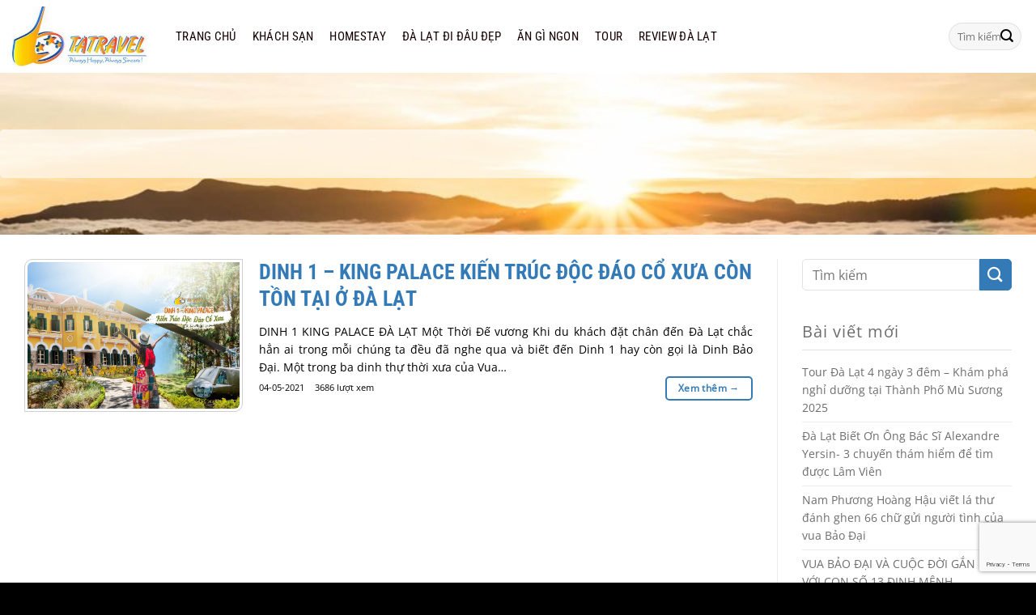

--- FILE ---
content_type: text/html; charset=UTF-8
request_url: https://datphongdalat.vn/the/da-lat-dinh-bao-dai/
body_size: 24234
content:
<!DOCTYPE html>
<html lang="vi" prefix="og: https://ogp.me/ns#" class="loading-site no-js">
<head>
	<meta charset="UTF-8" />
	<link rel="profile" href="http://gmpg.org/xfn/11" />
	<link rel="pingback" href="https://datphongdalat.vn/xmlrpc.php" />

	<script>(function(html){html.className = html.className.replace(/\bno-js\b/,'js')})(document.documentElement);</script>
<meta name="viewport" content="width=device-width, initial-scale=1" />
<!-- Tối ưu hóa công cụ tìm kiếm bởi Rank Math PRO - https://rankmath.com/ -->
<title>Đà Lạt Dinh Bảo Đại - Đặt phòng Khách sạn Đà Lạt - Resort Da Lat - Villas - Homestay Đà Lạt giá rẻ 2025</title>
<meta name="robots" content="index, follow, max-snippet:-1, max-video-preview:-1, max-image-preview:large"/>
<link rel="canonical" href="https://datphongdalat.vn/the/da-lat-dinh-bao-dai/" />
<meta property="og:locale" content="vi_VN" />
<meta property="og:type" content="article" />
<meta property="og:title" content="Đà Lạt Dinh Bảo Đại - Đặt phòng Khách sạn Đà Lạt - Resort Da Lat - Villas - Homestay Đà Lạt giá rẻ 2025" />
<meta property="og:url" content="https://datphongdalat.vn/the/da-lat-dinh-bao-dai/" />
<meta property="og:site_name" content="Đặt phòng Khách sạn Đà Lạt -  Resort Da Lat - Villas - Homestay Đà Lạt giá rẻ 2025" />
<meta name="twitter:card" content="summary_large_image" />
<meta name="twitter:title" content="Đà Lạt Dinh Bảo Đại - Đặt phòng Khách sạn Đà Lạt - Resort Da Lat - Villas - Homestay Đà Lạt giá rẻ 2025" />
<meta name="twitter:label1" content="Bài viết" />
<meta name="twitter:data1" content="1" />
<script type="application/ld+json" class="rank-math-schema-pro">{"@context":"https://schema.org","@graph":[{"@type":"Organization","@id":"https://datphongdalat.vn/#organization","name":"\u0110\u1eb7t ph\u00f2ng \u0110\u00e0 L\u1ea1t","url":"https://datphongdalat.vn","logo":{"@type":"ImageObject","@id":"https://datphongdalat.vn/#logo","url":"https://datphongdalat.vn/wp-content/uploads/2018/01/logo-ta-travel-tour-du-lich-da-lat-tour-da-lat-1-ngay-gia-re.jpg","contentUrl":"https://datphongdalat.vn/wp-content/uploads/2018/01/logo-ta-travel-tour-du-lich-da-lat-tour-da-lat-1-ngay-gia-re.jpg","caption":"\u0110\u1eb7t ph\u00f2ng \u0110\u00e0 L\u1ea1t","inLanguage":"vi","width":"300","height":"132"}},{"@type":"WebSite","@id":"https://datphongdalat.vn/#website","url":"https://datphongdalat.vn","name":"\u0110\u1eb7t ph\u00f2ng \u0110\u00e0 L\u1ea1t","publisher":{"@id":"https://datphongdalat.vn/#organization"},"inLanguage":"vi"},{"@type":"BreadcrumbList","@id":"https://datphongdalat.vn/the/da-lat-dinh-bao-dai/#breadcrumb","itemListElement":[{"@type":"ListItem","position":"1","item":{"@id":"https://datphongdalat.vn","name":"Home"}},{"@type":"ListItem","position":"2","item":{"@id":"https://datphongdalat.vn/the/da-lat-dinh-bao-dai/","name":"\u0110\u00e0 L\u1ea1t Dinh B\u1ea3o \u0110\u1ea1i"}}]},{"@type":"CollectionPage","@id":"https://datphongdalat.vn/the/da-lat-dinh-bao-dai/#webpage","url":"https://datphongdalat.vn/the/da-lat-dinh-bao-dai/","name":"\u0110\u00e0 L\u1ea1t Dinh B\u1ea3o \u0110\u1ea1i - \u0110\u1eb7t ph\u00f2ng Kh\u00e1ch s\u1ea1n \u0110\u00e0 L\u1ea1t - Resort Da Lat - Villas - Homestay \u0110\u00e0 L\u1ea1t gi\u00e1 r\u1ebb 2025","isPartOf":{"@id":"https://datphongdalat.vn/#website"},"inLanguage":"vi","breadcrumb":{"@id":"https://datphongdalat.vn/the/da-lat-dinh-bao-dai/#breadcrumb"}}]}</script>
<!-- /Plugin SEO WordPress Rank Math -->

<link rel='prefetch' href='https://datphongdalat.vn/wp-content/themes/flatsome/assets/js/flatsome.js?ver=e1ad26bd5672989785e1' />
<link rel='prefetch' href='https://datphongdalat.vn/wp-content/themes/flatsome/assets/js/chunk.slider.js?ver=3.19.9' />
<link rel='prefetch' href='https://datphongdalat.vn/wp-content/themes/flatsome/assets/js/chunk.popups.js?ver=3.19.9' />
<link rel='prefetch' href='https://datphongdalat.vn/wp-content/themes/flatsome/assets/js/chunk.tooltips.js?ver=3.19.9' />
<link rel='prefetch' href='https://datphongdalat.vn/wp-content/themes/flatsome/assets/js/woocommerce.js?ver=dd6035ce106022a74757' />
<link rel="alternate" type="application/rss+xml" title="Dòng thông tin Đặt phòng Khách sạn Đà Lạt -  Resort Da Lat - Villas - Homestay Đà Lạt giá rẻ 2025 &raquo;" href="https://datphongdalat.vn/feed/" />
<link rel="alternate" type="application/rss+xml" title="Đặt phòng Khách sạn Đà Lạt -  Resort Da Lat - Villas - Homestay Đà Lạt giá rẻ 2025 &raquo; Dòng bình luận" href="https://datphongdalat.vn/comments/feed/" />
<link rel="alternate" type="application/rss+xml" title="Dòng thông tin cho Thẻ Đặt phòng Khách sạn Đà Lạt -  Resort Da Lat - Villas - Homestay Đà Lạt giá rẻ 2025 &raquo; Đà Lạt Dinh Bảo Đại" href="https://datphongdalat.vn/the/da-lat-dinh-bao-dai/feed/" />
<style id='wp-img-auto-sizes-contain-inline-css' type='text/css'>
img:is([sizes=auto i],[sizes^="auto," i]){contain-intrinsic-size:3000px 1500px}
/*# sourceURL=wp-img-auto-sizes-contain-inline-css */
</style>
<style id='wp-emoji-styles-inline-css' type='text/css'>

	img.wp-smiley, img.emoji {
		display: inline !important;
		border: none !important;
		box-shadow: none !important;
		height: 1em !important;
		width: 1em !important;
		margin: 0 0.07em !important;
		vertical-align: -0.1em !important;
		background: none !important;
		padding: 0 !important;
	}
/*# sourceURL=wp-emoji-styles-inline-css */
</style>
<style id='wp-block-library-inline-css' type='text/css'>
:root{--wp-block-synced-color:#7a00df;--wp-block-synced-color--rgb:122,0,223;--wp-bound-block-color:var(--wp-block-synced-color);--wp-editor-canvas-background:#ddd;--wp-admin-theme-color:#007cba;--wp-admin-theme-color--rgb:0,124,186;--wp-admin-theme-color-darker-10:#006ba1;--wp-admin-theme-color-darker-10--rgb:0,107,160.5;--wp-admin-theme-color-darker-20:#005a87;--wp-admin-theme-color-darker-20--rgb:0,90,135;--wp-admin-border-width-focus:2px}@media (min-resolution:192dpi){:root{--wp-admin-border-width-focus:1.5px}}.wp-element-button{cursor:pointer}:root .has-very-light-gray-background-color{background-color:#eee}:root .has-very-dark-gray-background-color{background-color:#313131}:root .has-very-light-gray-color{color:#eee}:root .has-very-dark-gray-color{color:#313131}:root .has-vivid-green-cyan-to-vivid-cyan-blue-gradient-background{background:linear-gradient(135deg,#00d084,#0693e3)}:root .has-purple-crush-gradient-background{background:linear-gradient(135deg,#34e2e4,#4721fb 50%,#ab1dfe)}:root .has-hazy-dawn-gradient-background{background:linear-gradient(135deg,#faaca8,#dad0ec)}:root .has-subdued-olive-gradient-background{background:linear-gradient(135deg,#fafae1,#67a671)}:root .has-atomic-cream-gradient-background{background:linear-gradient(135deg,#fdd79a,#004a59)}:root .has-nightshade-gradient-background{background:linear-gradient(135deg,#330968,#31cdcf)}:root .has-midnight-gradient-background{background:linear-gradient(135deg,#020381,#2874fc)}:root{--wp--preset--font-size--normal:16px;--wp--preset--font-size--huge:42px}.has-regular-font-size{font-size:1em}.has-larger-font-size{font-size:2.625em}.has-normal-font-size{font-size:var(--wp--preset--font-size--normal)}.has-huge-font-size{font-size:var(--wp--preset--font-size--huge)}.has-text-align-center{text-align:center}.has-text-align-left{text-align:left}.has-text-align-right{text-align:right}.has-fit-text{white-space:nowrap!important}#end-resizable-editor-section{display:none}.aligncenter{clear:both}.items-justified-left{justify-content:flex-start}.items-justified-center{justify-content:center}.items-justified-right{justify-content:flex-end}.items-justified-space-between{justify-content:space-between}.screen-reader-text{border:0;clip-path:inset(50%);height:1px;margin:-1px;overflow:hidden;padding:0;position:absolute;width:1px;word-wrap:normal!important}.screen-reader-text:focus{background-color:#ddd;clip-path:none;color:#444;display:block;font-size:1em;height:auto;left:5px;line-height:normal;padding:15px 23px 14px;text-decoration:none;top:5px;width:auto;z-index:100000}html :where(.has-border-color){border-style:solid}html :where([style*=border-top-color]){border-top-style:solid}html :where([style*=border-right-color]){border-right-style:solid}html :where([style*=border-bottom-color]){border-bottom-style:solid}html :where([style*=border-left-color]){border-left-style:solid}html :where([style*=border-width]){border-style:solid}html :where([style*=border-top-width]){border-top-style:solid}html :where([style*=border-right-width]){border-right-style:solid}html :where([style*=border-bottom-width]){border-bottom-style:solid}html :where([style*=border-left-width]){border-left-style:solid}html :where(img[class*=wp-image-]){height:auto;max-width:100%}:where(figure){margin:0 0 1em}html :where(.is-position-sticky){--wp-admin--admin-bar--position-offset:var(--wp-admin--admin-bar--height,0px)}@media screen and (max-width:600px){html :where(.is-position-sticky){--wp-admin--admin-bar--position-offset:0px}}

/*# sourceURL=wp-block-library-inline-css */
</style><link rel='stylesheet' id='wc-blocks-style-css' href='https://datphongdalat.vn/wp-content/plugins/woocommerce/assets/client/blocks/wc-blocks.css?ver=wc-10.4.3' type='text/css' media='all' />
<style id='global-styles-inline-css' type='text/css'>
:root{--wp--preset--aspect-ratio--square: 1;--wp--preset--aspect-ratio--4-3: 4/3;--wp--preset--aspect-ratio--3-4: 3/4;--wp--preset--aspect-ratio--3-2: 3/2;--wp--preset--aspect-ratio--2-3: 2/3;--wp--preset--aspect-ratio--16-9: 16/9;--wp--preset--aspect-ratio--9-16: 9/16;--wp--preset--color--black: #000000;--wp--preset--color--cyan-bluish-gray: #abb8c3;--wp--preset--color--white: #ffffff;--wp--preset--color--pale-pink: #f78da7;--wp--preset--color--vivid-red: #cf2e2e;--wp--preset--color--luminous-vivid-orange: #ff6900;--wp--preset--color--luminous-vivid-amber: #fcb900;--wp--preset--color--light-green-cyan: #7bdcb5;--wp--preset--color--vivid-green-cyan: #00d084;--wp--preset--color--pale-cyan-blue: #8ed1fc;--wp--preset--color--vivid-cyan-blue: #0693e3;--wp--preset--color--vivid-purple: #9b51e0;--wp--preset--color--primary: #337ab7;--wp--preset--color--secondary: #d26e4b;--wp--preset--color--success: #7a9c59;--wp--preset--color--alert: #b20000;--wp--preset--gradient--vivid-cyan-blue-to-vivid-purple: linear-gradient(135deg,rgb(6,147,227) 0%,rgb(155,81,224) 100%);--wp--preset--gradient--light-green-cyan-to-vivid-green-cyan: linear-gradient(135deg,rgb(122,220,180) 0%,rgb(0,208,130) 100%);--wp--preset--gradient--luminous-vivid-amber-to-luminous-vivid-orange: linear-gradient(135deg,rgb(252,185,0) 0%,rgb(255,105,0) 100%);--wp--preset--gradient--luminous-vivid-orange-to-vivid-red: linear-gradient(135deg,rgb(255,105,0) 0%,rgb(207,46,46) 100%);--wp--preset--gradient--very-light-gray-to-cyan-bluish-gray: linear-gradient(135deg,rgb(238,238,238) 0%,rgb(169,184,195) 100%);--wp--preset--gradient--cool-to-warm-spectrum: linear-gradient(135deg,rgb(74,234,220) 0%,rgb(151,120,209) 20%,rgb(207,42,186) 40%,rgb(238,44,130) 60%,rgb(251,105,98) 80%,rgb(254,248,76) 100%);--wp--preset--gradient--blush-light-purple: linear-gradient(135deg,rgb(255,206,236) 0%,rgb(152,150,240) 100%);--wp--preset--gradient--blush-bordeaux: linear-gradient(135deg,rgb(254,205,165) 0%,rgb(254,45,45) 50%,rgb(107,0,62) 100%);--wp--preset--gradient--luminous-dusk: linear-gradient(135deg,rgb(255,203,112) 0%,rgb(199,81,192) 50%,rgb(65,88,208) 100%);--wp--preset--gradient--pale-ocean: linear-gradient(135deg,rgb(255,245,203) 0%,rgb(182,227,212) 50%,rgb(51,167,181) 100%);--wp--preset--gradient--electric-grass: linear-gradient(135deg,rgb(202,248,128) 0%,rgb(113,206,126) 100%);--wp--preset--gradient--midnight: linear-gradient(135deg,rgb(2,3,129) 0%,rgb(40,116,252) 100%);--wp--preset--font-size--small: 13px;--wp--preset--font-size--medium: 20px;--wp--preset--font-size--large: 36px;--wp--preset--font-size--x-large: 42px;--wp--preset--spacing--20: 0.44rem;--wp--preset--spacing--30: 0.67rem;--wp--preset--spacing--40: 1rem;--wp--preset--spacing--50: 1.5rem;--wp--preset--spacing--60: 2.25rem;--wp--preset--spacing--70: 3.38rem;--wp--preset--spacing--80: 5.06rem;--wp--preset--shadow--natural: 6px 6px 9px rgba(0, 0, 0, 0.2);--wp--preset--shadow--deep: 12px 12px 50px rgba(0, 0, 0, 0.4);--wp--preset--shadow--sharp: 6px 6px 0px rgba(0, 0, 0, 0.2);--wp--preset--shadow--outlined: 6px 6px 0px -3px rgb(255, 255, 255), 6px 6px rgb(0, 0, 0);--wp--preset--shadow--crisp: 6px 6px 0px rgb(0, 0, 0);}:where(body) { margin: 0; }.wp-site-blocks > .alignleft { float: left; margin-right: 2em; }.wp-site-blocks > .alignright { float: right; margin-left: 2em; }.wp-site-blocks > .aligncenter { justify-content: center; margin-left: auto; margin-right: auto; }:where(.is-layout-flex){gap: 0.5em;}:where(.is-layout-grid){gap: 0.5em;}.is-layout-flow > .alignleft{float: left;margin-inline-start: 0;margin-inline-end: 2em;}.is-layout-flow > .alignright{float: right;margin-inline-start: 2em;margin-inline-end: 0;}.is-layout-flow > .aligncenter{margin-left: auto !important;margin-right: auto !important;}.is-layout-constrained > .alignleft{float: left;margin-inline-start: 0;margin-inline-end: 2em;}.is-layout-constrained > .alignright{float: right;margin-inline-start: 2em;margin-inline-end: 0;}.is-layout-constrained > .aligncenter{margin-left: auto !important;margin-right: auto !important;}.is-layout-constrained > :where(:not(.alignleft):not(.alignright):not(.alignfull)){margin-left: auto !important;margin-right: auto !important;}body .is-layout-flex{display: flex;}.is-layout-flex{flex-wrap: wrap;align-items: center;}.is-layout-flex > :is(*, div){margin: 0;}body .is-layout-grid{display: grid;}.is-layout-grid > :is(*, div){margin: 0;}body{padding-top: 0px;padding-right: 0px;padding-bottom: 0px;padding-left: 0px;}a:where(:not(.wp-element-button)){text-decoration: none;}:root :where(.wp-element-button, .wp-block-button__link){background-color: #32373c;border-width: 0;color: #fff;font-family: inherit;font-size: inherit;font-style: inherit;font-weight: inherit;letter-spacing: inherit;line-height: inherit;padding-top: calc(0.667em + 2px);padding-right: calc(1.333em + 2px);padding-bottom: calc(0.667em + 2px);padding-left: calc(1.333em + 2px);text-decoration: none;text-transform: inherit;}.has-black-color{color: var(--wp--preset--color--black) !important;}.has-cyan-bluish-gray-color{color: var(--wp--preset--color--cyan-bluish-gray) !important;}.has-white-color{color: var(--wp--preset--color--white) !important;}.has-pale-pink-color{color: var(--wp--preset--color--pale-pink) !important;}.has-vivid-red-color{color: var(--wp--preset--color--vivid-red) !important;}.has-luminous-vivid-orange-color{color: var(--wp--preset--color--luminous-vivid-orange) !important;}.has-luminous-vivid-amber-color{color: var(--wp--preset--color--luminous-vivid-amber) !important;}.has-light-green-cyan-color{color: var(--wp--preset--color--light-green-cyan) !important;}.has-vivid-green-cyan-color{color: var(--wp--preset--color--vivid-green-cyan) !important;}.has-pale-cyan-blue-color{color: var(--wp--preset--color--pale-cyan-blue) !important;}.has-vivid-cyan-blue-color{color: var(--wp--preset--color--vivid-cyan-blue) !important;}.has-vivid-purple-color{color: var(--wp--preset--color--vivid-purple) !important;}.has-primary-color{color: var(--wp--preset--color--primary) !important;}.has-secondary-color{color: var(--wp--preset--color--secondary) !important;}.has-success-color{color: var(--wp--preset--color--success) !important;}.has-alert-color{color: var(--wp--preset--color--alert) !important;}.has-black-background-color{background-color: var(--wp--preset--color--black) !important;}.has-cyan-bluish-gray-background-color{background-color: var(--wp--preset--color--cyan-bluish-gray) !important;}.has-white-background-color{background-color: var(--wp--preset--color--white) !important;}.has-pale-pink-background-color{background-color: var(--wp--preset--color--pale-pink) !important;}.has-vivid-red-background-color{background-color: var(--wp--preset--color--vivid-red) !important;}.has-luminous-vivid-orange-background-color{background-color: var(--wp--preset--color--luminous-vivid-orange) !important;}.has-luminous-vivid-amber-background-color{background-color: var(--wp--preset--color--luminous-vivid-amber) !important;}.has-light-green-cyan-background-color{background-color: var(--wp--preset--color--light-green-cyan) !important;}.has-vivid-green-cyan-background-color{background-color: var(--wp--preset--color--vivid-green-cyan) !important;}.has-pale-cyan-blue-background-color{background-color: var(--wp--preset--color--pale-cyan-blue) !important;}.has-vivid-cyan-blue-background-color{background-color: var(--wp--preset--color--vivid-cyan-blue) !important;}.has-vivid-purple-background-color{background-color: var(--wp--preset--color--vivid-purple) !important;}.has-primary-background-color{background-color: var(--wp--preset--color--primary) !important;}.has-secondary-background-color{background-color: var(--wp--preset--color--secondary) !important;}.has-success-background-color{background-color: var(--wp--preset--color--success) !important;}.has-alert-background-color{background-color: var(--wp--preset--color--alert) !important;}.has-black-border-color{border-color: var(--wp--preset--color--black) !important;}.has-cyan-bluish-gray-border-color{border-color: var(--wp--preset--color--cyan-bluish-gray) !important;}.has-white-border-color{border-color: var(--wp--preset--color--white) !important;}.has-pale-pink-border-color{border-color: var(--wp--preset--color--pale-pink) !important;}.has-vivid-red-border-color{border-color: var(--wp--preset--color--vivid-red) !important;}.has-luminous-vivid-orange-border-color{border-color: var(--wp--preset--color--luminous-vivid-orange) !important;}.has-luminous-vivid-amber-border-color{border-color: var(--wp--preset--color--luminous-vivid-amber) !important;}.has-light-green-cyan-border-color{border-color: var(--wp--preset--color--light-green-cyan) !important;}.has-vivid-green-cyan-border-color{border-color: var(--wp--preset--color--vivid-green-cyan) !important;}.has-pale-cyan-blue-border-color{border-color: var(--wp--preset--color--pale-cyan-blue) !important;}.has-vivid-cyan-blue-border-color{border-color: var(--wp--preset--color--vivid-cyan-blue) !important;}.has-vivid-purple-border-color{border-color: var(--wp--preset--color--vivid-purple) !important;}.has-primary-border-color{border-color: var(--wp--preset--color--primary) !important;}.has-secondary-border-color{border-color: var(--wp--preset--color--secondary) !important;}.has-success-border-color{border-color: var(--wp--preset--color--success) !important;}.has-alert-border-color{border-color: var(--wp--preset--color--alert) !important;}.has-vivid-cyan-blue-to-vivid-purple-gradient-background{background: var(--wp--preset--gradient--vivid-cyan-blue-to-vivid-purple) !important;}.has-light-green-cyan-to-vivid-green-cyan-gradient-background{background: var(--wp--preset--gradient--light-green-cyan-to-vivid-green-cyan) !important;}.has-luminous-vivid-amber-to-luminous-vivid-orange-gradient-background{background: var(--wp--preset--gradient--luminous-vivid-amber-to-luminous-vivid-orange) !important;}.has-luminous-vivid-orange-to-vivid-red-gradient-background{background: var(--wp--preset--gradient--luminous-vivid-orange-to-vivid-red) !important;}.has-very-light-gray-to-cyan-bluish-gray-gradient-background{background: var(--wp--preset--gradient--very-light-gray-to-cyan-bluish-gray) !important;}.has-cool-to-warm-spectrum-gradient-background{background: var(--wp--preset--gradient--cool-to-warm-spectrum) !important;}.has-blush-light-purple-gradient-background{background: var(--wp--preset--gradient--blush-light-purple) !important;}.has-blush-bordeaux-gradient-background{background: var(--wp--preset--gradient--blush-bordeaux) !important;}.has-luminous-dusk-gradient-background{background: var(--wp--preset--gradient--luminous-dusk) !important;}.has-pale-ocean-gradient-background{background: var(--wp--preset--gradient--pale-ocean) !important;}.has-electric-grass-gradient-background{background: var(--wp--preset--gradient--electric-grass) !important;}.has-midnight-gradient-background{background: var(--wp--preset--gradient--midnight) !important;}.has-small-font-size{font-size: var(--wp--preset--font-size--small) !important;}.has-medium-font-size{font-size: var(--wp--preset--font-size--medium) !important;}.has-large-font-size{font-size: var(--wp--preset--font-size--large) !important;}.has-x-large-font-size{font-size: var(--wp--preset--font-size--x-large) !important;}
/*# sourceURL=global-styles-inline-css */
</style>

<link rel='stylesheet' id='contact-form-7-css' href='https://datphongdalat.vn/wp-content/plugins/contact-form-7/includes/css/styles.css?ver=6.1.4' type='text/css' media='all' />
<link rel='stylesheet' id='kk-star-ratings-css' href='https://datphongdalat.vn/wp-content/plugins/kk-star-ratings/src/core/public/css/kk-star-ratings.min.css?ver=5.4.10.3' type='text/css' media='all' />
<style id='woocommerce-inline-inline-css' type='text/css'>
.woocommerce form .form-row .required { visibility: visible; }
/*# sourceURL=woocommerce-inline-inline-css */
</style>
<style id='akismet-widget-style-inline-css' type='text/css'>

			.a-stats {
				--akismet-color-mid-green: #357b49;
				--akismet-color-white: #fff;
				--akismet-color-light-grey: #f6f7f7;

				max-width: 350px;
				width: auto;
			}

			.a-stats * {
				all: unset;
				box-sizing: border-box;
			}

			.a-stats strong {
				font-weight: 600;
			}

			.a-stats a.a-stats__link,
			.a-stats a.a-stats__link:visited,
			.a-stats a.a-stats__link:active {
				background: var(--akismet-color-mid-green);
				border: none;
				box-shadow: none;
				border-radius: 8px;
				color: var(--akismet-color-white);
				cursor: pointer;
				display: block;
				font-family: -apple-system, BlinkMacSystemFont, 'Segoe UI', 'Roboto', 'Oxygen-Sans', 'Ubuntu', 'Cantarell', 'Helvetica Neue', sans-serif;
				font-weight: 500;
				padding: 12px;
				text-align: center;
				text-decoration: none;
				transition: all 0.2s ease;
			}

			/* Extra specificity to deal with TwentyTwentyOne focus style */
			.widget .a-stats a.a-stats__link:focus {
				background: var(--akismet-color-mid-green);
				color: var(--akismet-color-white);
				text-decoration: none;
			}

			.a-stats a.a-stats__link:hover {
				filter: brightness(110%);
				box-shadow: 0 4px 12px rgba(0, 0, 0, 0.06), 0 0 2px rgba(0, 0, 0, 0.16);
			}

			.a-stats .count {
				color: var(--akismet-color-white);
				display: block;
				font-size: 1.5em;
				line-height: 1.4;
				padding: 0 13px;
				white-space: nowrap;
			}
		
/*# sourceURL=akismet-widget-style-inline-css */
</style>
<link rel='stylesheet' id='flatsome-main-css' href='https://datphongdalat.vn/wp-content/themes/flatsome/assets/css/flatsome.css?ver=3.19.9' type='text/css' media='all' />
<style id='flatsome-main-inline-css' type='text/css'>
@font-face {
				font-family: "fl-icons";
				font-display: block;
				src: url(https://datphongdalat.vn/wp-content/themes/flatsome/assets/css/icons/fl-icons.eot?v=3.19.9);
				src:
					url(https://datphongdalat.vn/wp-content/themes/flatsome/assets/css/icons/fl-icons.eot#iefix?v=3.19.9) format("embedded-opentype"),
					url(https://datphongdalat.vn/wp-content/themes/flatsome/assets/css/icons/fl-icons.woff2?v=3.19.9) format("woff2"),
					url(https://datphongdalat.vn/wp-content/themes/flatsome/assets/css/icons/fl-icons.ttf?v=3.19.9) format("truetype"),
					url(https://datphongdalat.vn/wp-content/themes/flatsome/assets/css/icons/fl-icons.woff?v=3.19.9) format("woff"),
					url(https://datphongdalat.vn/wp-content/themes/flatsome/assets/css/icons/fl-icons.svg?v=3.19.9#fl-icons) format("svg");
			}
/*# sourceURL=flatsome-main-inline-css */
</style>
<link rel='stylesheet' id='flatsome-shop-css' href='https://datphongdalat.vn/wp-content/themes/flatsome/assets/css/flatsome-shop.css?ver=3.19.9' type='text/css' media='all' />
<link rel='stylesheet' id='flatsome-style-css' href='https://datphongdalat.vn/wp-content/themes/flatsome-child/style.css?ver=3.0' type='text/css' media='all' />
<script type="text/javascript" src="https://datphongdalat.vn/wp-includes/js/jquery/jquery.min.js?ver=3.7.1" id="jquery-core-js"></script>
<script type="text/javascript" src="https://datphongdalat.vn/wp-includes/js/jquery/jquery-migrate.min.js?ver=3.4.1" id="jquery-migrate-js"></script>
<script type="text/javascript" src="https://datphongdalat.vn/wp-content/plugins/woocommerce/assets/js/jquery-blockui/jquery.blockUI.min.js?ver=2.7.0-wc.10.4.3" id="wc-jquery-blockui-js" data-wp-strategy="defer"></script>
<script type="text/javascript" id="wc-add-to-cart-js-extra">
/* <![CDATA[ */
var wc_add_to_cart_params = {"ajax_url":"/wp-admin/admin-ajax.php","wc_ajax_url":"/?wc-ajax=%%endpoint%%","i18n_view_cart":"Xem gi\u1ecf h\u00e0ng","cart_url":"https://datphongdalat.vn/dat-phong-khach-san-da-lat-online/","is_cart":"","cart_redirect_after_add":"no"};
//# sourceURL=wc-add-to-cart-js-extra
/* ]]> */
</script>
<script type="text/javascript" src="https://datphongdalat.vn/wp-content/plugins/woocommerce/assets/js/frontend/add-to-cart.min.js?ver=10.4.3" id="wc-add-to-cart-js" defer="defer" data-wp-strategy="defer"></script>
<script type="text/javascript" src="https://datphongdalat.vn/wp-content/plugins/woocommerce/assets/js/js-cookie/js.cookie.min.js?ver=2.1.4-wc.10.4.3" id="wc-js-cookie-js" data-wp-strategy="defer"></script>
<link rel="https://api.w.org/" href="https://datphongdalat.vn/wp-json/" /><link rel="alternate" title="JSON" type="application/json" href="https://datphongdalat.vn/wp-json/wp/v2/tags/597" /><link rel="EditURI" type="application/rsd+xml" title="RSD" href="https://datphongdalat.vn/xmlrpc.php?rsd" />
<meta name="generator" content="WordPress 6.9" />
<meta name="generator" content="WooCommerce 10.4.3" />


<!-- This site is optimized with the Schema plugin v1.7.9.6 - https://schema.press -->
<script type="application/ld+json">{"@context":"https:\/\/schema.org\/","@type":"CollectionPage","headline":"Đà Lạt Dinh Bảo Đại Tag","description":"","url":"https:\/\/datphongdalat.vn\/the\/dinh-1-king-palace\/","sameAs":[],"hasPart":[{"@context":"https:\/\/schema.org\/","@type":"BlogPosting","mainEntityOfPage":{"@type":"WebPage","@id":"https:\/\/datphongdalat.vn\/dinh-1-king-palace-kien-truc-doc-dao-o-da-lat\/"},"url":"https:\/\/datphongdalat.vn\/dinh-1-king-palace-kien-truc-doc-dao-o-da-lat\/","headline":"DINH 1 - KING PALACE KIẾN TRÚC ĐỘC ĐÁO CỔ XƯA CÒN TỒN TẠI Ở ĐÀ LẠT","datePublished":"2021-05-04T16:22:22+07:00","dateModified":"2021-06-12T11:16:59+07:00","publisher":{"@type":"Organization","@id":"https:\/\/datphongdalat.vn\/#organization","name":"Đặt phòng Khách sạn Đà Lạt -  Resort Da Lat - Villas - Homestay Đà Lạt giá rẻ 2025","logo":{"@type":"ImageObject","url":"","width":600,"height":60}},"image":{"@type":"ImageObject","url":"https:\/\/datphongdalat.vn\/wp-content\/uploads\/2021\/05\/dinh-1-kinh-palace-da-lat-datphongdalat.vn-41-scaled.jpg","width":2560,"height":1690},"articleSection":"Cẩm Nang Du Lịch","keywords":"Dinh 1 - King Palace, Dinh 1 - King Palace Đà Lạt, Dinh 1 Đà Lạt, Dinh Bảo Đại Đà Lạt, Đà Lạt Dinh 1, Đà Lạt Dinh Bảo Đại, King Palace Đà Lạt","description":"DINH 1 KING PALACE ĐÀ LẠT Một Thời Đế vương Khi du khách đặt chân đến Đà Lạt chắc hẳn ai trong mỗi chúng ta đều đã nghe qua và biết đến Dinh 1 hay còn gọi là Dinh Bảo Đại. Một trong ba dinh thự thời xưa của","author":{"@type":"Person","name":"tamanhtravel","url":"https:\/\/datphongdalat.vn\/author\/tamanhtravel\/","description":"datphongdalat.vn nơi đặt phòng du lịch tại Đà Lạt chất lượng, giá thành phải chăng, hỗ trợ khách hàng tận tình.","image":{"@type":"ImageObject","url":"https:\/\/secure.gravatar.com\/avatar\/a3b97a100b5bd78955660319573a9dad5c6142c93a85fe964b1b98a8774b8f31?s=96&d=mm&r=g","height":96,"width":96},"sameAs":["http:\/\/tatravel.vn"]}}]}</script>

<link rel="shortcode icon" href="https://datphongdalat.vn/wp-content/uploads/2021/01/favicon-2.ico" sizes="32x32">
<script src="https://kit.fontawesome.com/d48226e1df.js"></script>
<meta name='dmca-site-verification' content='SSt5SEdNcHZhQkFvZmwzU1gzMm1aUG9pcWU5YWM0S09EOFdTdnJkTGY2az01' />
<meta name="google-site-verification" content="5s3BwZOb9xUCLwiViOND_JAKngLt8Vx9E4Dn8ydFOxQ" />
<script data-ad-client="ca-pub-6862850093728961" async src="https://pagead2.googlesyndication.com/pagead/js/adsbygoogle.js"></script>
<!-- Google tag (gtag.js) -->
<script async src="https://www.googletagmanager.com/gtag/js?id=G-T4TN6WBVL3"></script>
<script>
  window.dataLayer = window.dataLayer || [];
  function gtag(){dataLayer.push(arguments);}
  gtag('js', new Date());

  gtag('config', 'G-T4TN6WBVL3');
</script>	<noscript><style>.woocommerce-product-gallery{ opacity: 1 !important; }</style></noscript>
	<link rel="icon" href="https://datphongdalat.vn/wp-content/uploads/2021/01/favicon-2.ico" sizes="32x32" />
<link rel="icon" href="https://datphongdalat.vn/wp-content/uploads/2021/01/favicon-2.ico" sizes="192x192" />
<link rel="apple-touch-icon" href="https://datphongdalat.vn/wp-content/uploads/2021/01/favicon-2.ico" />
<meta name="msapplication-TileImage" content="https://datphongdalat.vn/wp-content/uploads/2021/01/favicon-2.ico" />
<style id="custom-css" type="text/css">:root {--primary-color: #337ab7;--fs-color-primary: #337ab7;--fs-color-secondary: #d26e4b;--fs-color-success: #7a9c59;--fs-color-alert: #b20000;--fs-experimental-link-color: #000000;--fs-experimental-link-color-hover: #a1a1a1;}.tooltipster-base {--tooltip-color: #fff;--tooltip-bg-color: #000;}.off-canvas-right .mfp-content, .off-canvas-left .mfp-content {--drawer-width: 300px;}.off-canvas .mfp-content.off-canvas-cart {--drawer-width: 360px;}.container-width, .full-width .ubermenu-nav, .container, .row{max-width: 1300px}.row.row-collapse{max-width: 1270px}.row.row-small{max-width: 1292.5px}.row.row-large{max-width: 1330px}.header-main{height: 90px}#logo img{max-height: 90px}#logo{width:167px;}.header-top{min-height: 30px}.transparent .header-main{height: 90px}.transparent #logo img{max-height: 90px}.has-transparent + .page-title:first-of-type,.has-transparent + #main > .page-title,.has-transparent + #main > div > .page-title,.has-transparent + #main .page-header-wrapper:first-of-type .page-title{padding-top: 120px;}.header.show-on-scroll,.stuck .header-main{height:70px!important}.stuck #logo img{max-height: 70px!important}.search-form{ width: 50%;}.header-bg-color {background-color: #ffffff}.header-bottom {background-color: #f1f1f1}.header-main .nav > li > a{line-height: 16px }.stuck .header-main .nav > li > a{line-height: 50px }.header-bottom-nav > li > a{line-height: 16px }@media (max-width: 549px) {.header-main{height: 70px}#logo img{max-height: 70px}}body{color: #000000}h1,h2,h3,h4,h5,h6,.heading-font{color: #337ab7;}body{font-size: 100%;}@media screen and (max-width: 549px){body{font-size: 100%;}}body{font-family: "Open Sans", sans-serif;}body {font-weight: 400;font-style: normal;}.nav > li > a {font-family: "Roboto Condensed", sans-serif;}.mobile-sidebar-levels-2 .nav > li > ul > li > a {font-family: "Roboto Condensed", sans-serif;}.nav > li > a,.mobile-sidebar-levels-2 .nav > li > ul > li > a {font-weight: 400;font-style: normal;}h1,h2,h3,h4,h5,h6,.heading-font, .off-canvas-center .nav-sidebar.nav-vertical > li > a{font-family: "Roboto Condensed", sans-serif;}h1,h2,h3,h4,h5,h6,.heading-font,.banner h1,.banner h2 {font-weight: 700;font-style: normal;}.alt-font{font-family: "Open Sans", sans-serif;}.alt-font {font-weight: 400!important;font-style: normal!important;}.header:not(.transparent) .header-nav-main.nav > li > a {color: #140000;}.is-divider{background-color: #337ab7;}@media screen and (min-width: 550px){.products .box-vertical .box-image{min-width: 600px!important;width: 600px!important;}}.absolute-footer, html{background-color: #000000}.nav-vertical-fly-out > li + li {border-top-width: 1px; border-top-style: solid;}/* Custom CSS */#masthead .menu-item a.nav-top-link {padding: 37px 5px;}.z-entry-title p{font-size: 24px;color: #337ab7;font-weight: 600;}.label-new.menu-item > a:after{content:"Mới";}.label-hot.menu-item > a:after{content:"Nổi bật";}.label-sale.menu-item > a:after{content:"Giảm giá";}.label-popular.menu-item > a:after{content:"Phổ biến";}</style>		<style type="text/css" id="wp-custom-css">
			::selection {
background:#D05800;
color:#fff;
}
 
::-moz-selection {
background:#D05800;
color:#fff;
}
 
::-webkit-selection {
background:#D05800;
color:#fff;
}

		</style>
		<style id="kirki-inline-styles">/* cyrillic-ext */
@font-face {
  font-family: 'Roboto Condensed';
  font-style: normal;
  font-weight: 400;
  font-display: swap;
  src: url(https://datphongdalat.vn/wp-content/fonts/roboto-condensed/ieVl2ZhZI2eCN5jzbjEETS9weq8-19-7DRs5.woff2) format('woff2');
  unicode-range: U+0460-052F, U+1C80-1C8A, U+20B4, U+2DE0-2DFF, U+A640-A69F, U+FE2E-FE2F;
}
/* cyrillic */
@font-face {
  font-family: 'Roboto Condensed';
  font-style: normal;
  font-weight: 400;
  font-display: swap;
  src: url(https://datphongdalat.vn/wp-content/fonts/roboto-condensed/ieVl2ZhZI2eCN5jzbjEETS9weq8-19a7DRs5.woff2) format('woff2');
  unicode-range: U+0301, U+0400-045F, U+0490-0491, U+04B0-04B1, U+2116;
}
/* greek-ext */
@font-face {
  font-family: 'Roboto Condensed';
  font-style: normal;
  font-weight: 400;
  font-display: swap;
  src: url(https://datphongdalat.vn/wp-content/fonts/roboto-condensed/ieVl2ZhZI2eCN5jzbjEETS9weq8-1967DRs5.woff2) format('woff2');
  unicode-range: U+1F00-1FFF;
}
/* greek */
@font-face {
  font-family: 'Roboto Condensed';
  font-style: normal;
  font-weight: 400;
  font-display: swap;
  src: url(https://datphongdalat.vn/wp-content/fonts/roboto-condensed/ieVl2ZhZI2eCN5jzbjEETS9weq8-19G7DRs5.woff2) format('woff2');
  unicode-range: U+0370-0377, U+037A-037F, U+0384-038A, U+038C, U+038E-03A1, U+03A3-03FF;
}
/* vietnamese */
@font-face {
  font-family: 'Roboto Condensed';
  font-style: normal;
  font-weight: 400;
  font-display: swap;
  src: url(https://datphongdalat.vn/wp-content/fonts/roboto-condensed/ieVl2ZhZI2eCN5jzbjEETS9weq8-1927DRs5.woff2) format('woff2');
  unicode-range: U+0102-0103, U+0110-0111, U+0128-0129, U+0168-0169, U+01A0-01A1, U+01AF-01B0, U+0300-0301, U+0303-0304, U+0308-0309, U+0323, U+0329, U+1EA0-1EF9, U+20AB;
}
/* latin-ext */
@font-face {
  font-family: 'Roboto Condensed';
  font-style: normal;
  font-weight: 400;
  font-display: swap;
  src: url(https://datphongdalat.vn/wp-content/fonts/roboto-condensed/ieVl2ZhZI2eCN5jzbjEETS9weq8-19y7DRs5.woff2) format('woff2');
  unicode-range: U+0100-02BA, U+02BD-02C5, U+02C7-02CC, U+02CE-02D7, U+02DD-02FF, U+0304, U+0308, U+0329, U+1D00-1DBF, U+1E00-1E9F, U+1EF2-1EFF, U+2020, U+20A0-20AB, U+20AD-20C0, U+2113, U+2C60-2C7F, U+A720-A7FF;
}
/* latin */
@font-face {
  font-family: 'Roboto Condensed';
  font-style: normal;
  font-weight: 400;
  font-display: swap;
  src: url(https://datphongdalat.vn/wp-content/fonts/roboto-condensed/ieVl2ZhZI2eCN5jzbjEETS9weq8-19K7DQ.woff2) format('woff2');
  unicode-range: U+0000-00FF, U+0131, U+0152-0153, U+02BB-02BC, U+02C6, U+02DA, U+02DC, U+0304, U+0308, U+0329, U+2000-206F, U+20AC, U+2122, U+2191, U+2193, U+2212, U+2215, U+FEFF, U+FFFD;
}
/* cyrillic-ext */
@font-face {
  font-family: 'Roboto Condensed';
  font-style: normal;
  font-weight: 700;
  font-display: swap;
  src: url(https://datphongdalat.vn/wp-content/fonts/roboto-condensed/ieVl2ZhZI2eCN5jzbjEETS9weq8-19-7DRs5.woff2) format('woff2');
  unicode-range: U+0460-052F, U+1C80-1C8A, U+20B4, U+2DE0-2DFF, U+A640-A69F, U+FE2E-FE2F;
}
/* cyrillic */
@font-face {
  font-family: 'Roboto Condensed';
  font-style: normal;
  font-weight: 700;
  font-display: swap;
  src: url(https://datphongdalat.vn/wp-content/fonts/roboto-condensed/ieVl2ZhZI2eCN5jzbjEETS9weq8-19a7DRs5.woff2) format('woff2');
  unicode-range: U+0301, U+0400-045F, U+0490-0491, U+04B0-04B1, U+2116;
}
/* greek-ext */
@font-face {
  font-family: 'Roboto Condensed';
  font-style: normal;
  font-weight: 700;
  font-display: swap;
  src: url(https://datphongdalat.vn/wp-content/fonts/roboto-condensed/ieVl2ZhZI2eCN5jzbjEETS9weq8-1967DRs5.woff2) format('woff2');
  unicode-range: U+1F00-1FFF;
}
/* greek */
@font-face {
  font-family: 'Roboto Condensed';
  font-style: normal;
  font-weight: 700;
  font-display: swap;
  src: url(https://datphongdalat.vn/wp-content/fonts/roboto-condensed/ieVl2ZhZI2eCN5jzbjEETS9weq8-19G7DRs5.woff2) format('woff2');
  unicode-range: U+0370-0377, U+037A-037F, U+0384-038A, U+038C, U+038E-03A1, U+03A3-03FF;
}
/* vietnamese */
@font-face {
  font-family: 'Roboto Condensed';
  font-style: normal;
  font-weight: 700;
  font-display: swap;
  src: url(https://datphongdalat.vn/wp-content/fonts/roboto-condensed/ieVl2ZhZI2eCN5jzbjEETS9weq8-1927DRs5.woff2) format('woff2');
  unicode-range: U+0102-0103, U+0110-0111, U+0128-0129, U+0168-0169, U+01A0-01A1, U+01AF-01B0, U+0300-0301, U+0303-0304, U+0308-0309, U+0323, U+0329, U+1EA0-1EF9, U+20AB;
}
/* latin-ext */
@font-face {
  font-family: 'Roboto Condensed';
  font-style: normal;
  font-weight: 700;
  font-display: swap;
  src: url(https://datphongdalat.vn/wp-content/fonts/roboto-condensed/ieVl2ZhZI2eCN5jzbjEETS9weq8-19y7DRs5.woff2) format('woff2');
  unicode-range: U+0100-02BA, U+02BD-02C5, U+02C7-02CC, U+02CE-02D7, U+02DD-02FF, U+0304, U+0308, U+0329, U+1D00-1DBF, U+1E00-1E9F, U+1EF2-1EFF, U+2020, U+20A0-20AB, U+20AD-20C0, U+2113, U+2C60-2C7F, U+A720-A7FF;
}
/* latin */
@font-face {
  font-family: 'Roboto Condensed';
  font-style: normal;
  font-weight: 700;
  font-display: swap;
  src: url(https://datphongdalat.vn/wp-content/fonts/roboto-condensed/ieVl2ZhZI2eCN5jzbjEETS9weq8-19K7DQ.woff2) format('woff2');
  unicode-range: U+0000-00FF, U+0131, U+0152-0153, U+02BB-02BC, U+02C6, U+02DA, U+02DC, U+0304, U+0308, U+0329, U+2000-206F, U+20AC, U+2122, U+2191, U+2193, U+2212, U+2215, U+FEFF, U+FFFD;
}/* cyrillic-ext */
@font-face {
  font-family: 'Open Sans';
  font-style: normal;
  font-weight: 400;
  font-stretch: 100%;
  font-display: swap;
  src: url(https://datphongdalat.vn/wp-content/fonts/open-sans/memSYaGs126MiZpBA-UvWbX2vVnXBbObj2OVZyOOSr4dVJWUgsjZ0B4taVIGxA.woff2) format('woff2');
  unicode-range: U+0460-052F, U+1C80-1C8A, U+20B4, U+2DE0-2DFF, U+A640-A69F, U+FE2E-FE2F;
}
/* cyrillic */
@font-face {
  font-family: 'Open Sans';
  font-style: normal;
  font-weight: 400;
  font-stretch: 100%;
  font-display: swap;
  src: url(https://datphongdalat.vn/wp-content/fonts/open-sans/memSYaGs126MiZpBA-UvWbX2vVnXBbObj2OVZyOOSr4dVJWUgsjZ0B4kaVIGxA.woff2) format('woff2');
  unicode-range: U+0301, U+0400-045F, U+0490-0491, U+04B0-04B1, U+2116;
}
/* greek-ext */
@font-face {
  font-family: 'Open Sans';
  font-style: normal;
  font-weight: 400;
  font-stretch: 100%;
  font-display: swap;
  src: url(https://datphongdalat.vn/wp-content/fonts/open-sans/memSYaGs126MiZpBA-UvWbX2vVnXBbObj2OVZyOOSr4dVJWUgsjZ0B4saVIGxA.woff2) format('woff2');
  unicode-range: U+1F00-1FFF;
}
/* greek */
@font-face {
  font-family: 'Open Sans';
  font-style: normal;
  font-weight: 400;
  font-stretch: 100%;
  font-display: swap;
  src: url(https://datphongdalat.vn/wp-content/fonts/open-sans/memSYaGs126MiZpBA-UvWbX2vVnXBbObj2OVZyOOSr4dVJWUgsjZ0B4jaVIGxA.woff2) format('woff2');
  unicode-range: U+0370-0377, U+037A-037F, U+0384-038A, U+038C, U+038E-03A1, U+03A3-03FF;
}
/* hebrew */
@font-face {
  font-family: 'Open Sans';
  font-style: normal;
  font-weight: 400;
  font-stretch: 100%;
  font-display: swap;
  src: url(https://datphongdalat.vn/wp-content/fonts/open-sans/memSYaGs126MiZpBA-UvWbX2vVnXBbObj2OVZyOOSr4dVJWUgsjZ0B4iaVIGxA.woff2) format('woff2');
  unicode-range: U+0307-0308, U+0590-05FF, U+200C-2010, U+20AA, U+25CC, U+FB1D-FB4F;
}
/* math */
@font-face {
  font-family: 'Open Sans';
  font-style: normal;
  font-weight: 400;
  font-stretch: 100%;
  font-display: swap;
  src: url(https://datphongdalat.vn/wp-content/fonts/open-sans/memSYaGs126MiZpBA-UvWbX2vVnXBbObj2OVZyOOSr4dVJWUgsjZ0B5caVIGxA.woff2) format('woff2');
  unicode-range: U+0302-0303, U+0305, U+0307-0308, U+0310, U+0312, U+0315, U+031A, U+0326-0327, U+032C, U+032F-0330, U+0332-0333, U+0338, U+033A, U+0346, U+034D, U+0391-03A1, U+03A3-03A9, U+03B1-03C9, U+03D1, U+03D5-03D6, U+03F0-03F1, U+03F4-03F5, U+2016-2017, U+2034-2038, U+203C, U+2040, U+2043, U+2047, U+2050, U+2057, U+205F, U+2070-2071, U+2074-208E, U+2090-209C, U+20D0-20DC, U+20E1, U+20E5-20EF, U+2100-2112, U+2114-2115, U+2117-2121, U+2123-214F, U+2190, U+2192, U+2194-21AE, U+21B0-21E5, U+21F1-21F2, U+21F4-2211, U+2213-2214, U+2216-22FF, U+2308-230B, U+2310, U+2319, U+231C-2321, U+2336-237A, U+237C, U+2395, U+239B-23B7, U+23D0, U+23DC-23E1, U+2474-2475, U+25AF, U+25B3, U+25B7, U+25BD, U+25C1, U+25CA, U+25CC, U+25FB, U+266D-266F, U+27C0-27FF, U+2900-2AFF, U+2B0E-2B11, U+2B30-2B4C, U+2BFE, U+3030, U+FF5B, U+FF5D, U+1D400-1D7FF, U+1EE00-1EEFF;
}
/* symbols */
@font-face {
  font-family: 'Open Sans';
  font-style: normal;
  font-weight: 400;
  font-stretch: 100%;
  font-display: swap;
  src: url(https://datphongdalat.vn/wp-content/fonts/open-sans/memSYaGs126MiZpBA-UvWbX2vVnXBbObj2OVZyOOSr4dVJWUgsjZ0B5OaVIGxA.woff2) format('woff2');
  unicode-range: U+0001-000C, U+000E-001F, U+007F-009F, U+20DD-20E0, U+20E2-20E4, U+2150-218F, U+2190, U+2192, U+2194-2199, U+21AF, U+21E6-21F0, U+21F3, U+2218-2219, U+2299, U+22C4-22C6, U+2300-243F, U+2440-244A, U+2460-24FF, U+25A0-27BF, U+2800-28FF, U+2921-2922, U+2981, U+29BF, U+29EB, U+2B00-2BFF, U+4DC0-4DFF, U+FFF9-FFFB, U+10140-1018E, U+10190-1019C, U+101A0, U+101D0-101FD, U+102E0-102FB, U+10E60-10E7E, U+1D2C0-1D2D3, U+1D2E0-1D37F, U+1F000-1F0FF, U+1F100-1F1AD, U+1F1E6-1F1FF, U+1F30D-1F30F, U+1F315, U+1F31C, U+1F31E, U+1F320-1F32C, U+1F336, U+1F378, U+1F37D, U+1F382, U+1F393-1F39F, U+1F3A7-1F3A8, U+1F3AC-1F3AF, U+1F3C2, U+1F3C4-1F3C6, U+1F3CA-1F3CE, U+1F3D4-1F3E0, U+1F3ED, U+1F3F1-1F3F3, U+1F3F5-1F3F7, U+1F408, U+1F415, U+1F41F, U+1F426, U+1F43F, U+1F441-1F442, U+1F444, U+1F446-1F449, U+1F44C-1F44E, U+1F453, U+1F46A, U+1F47D, U+1F4A3, U+1F4B0, U+1F4B3, U+1F4B9, U+1F4BB, U+1F4BF, U+1F4C8-1F4CB, U+1F4D6, U+1F4DA, U+1F4DF, U+1F4E3-1F4E6, U+1F4EA-1F4ED, U+1F4F7, U+1F4F9-1F4FB, U+1F4FD-1F4FE, U+1F503, U+1F507-1F50B, U+1F50D, U+1F512-1F513, U+1F53E-1F54A, U+1F54F-1F5FA, U+1F610, U+1F650-1F67F, U+1F687, U+1F68D, U+1F691, U+1F694, U+1F698, U+1F6AD, U+1F6B2, U+1F6B9-1F6BA, U+1F6BC, U+1F6C6-1F6CF, U+1F6D3-1F6D7, U+1F6E0-1F6EA, U+1F6F0-1F6F3, U+1F6F7-1F6FC, U+1F700-1F7FF, U+1F800-1F80B, U+1F810-1F847, U+1F850-1F859, U+1F860-1F887, U+1F890-1F8AD, U+1F8B0-1F8BB, U+1F8C0-1F8C1, U+1F900-1F90B, U+1F93B, U+1F946, U+1F984, U+1F996, U+1F9E9, U+1FA00-1FA6F, U+1FA70-1FA7C, U+1FA80-1FA89, U+1FA8F-1FAC6, U+1FACE-1FADC, U+1FADF-1FAE9, U+1FAF0-1FAF8, U+1FB00-1FBFF;
}
/* vietnamese */
@font-face {
  font-family: 'Open Sans';
  font-style: normal;
  font-weight: 400;
  font-stretch: 100%;
  font-display: swap;
  src: url(https://datphongdalat.vn/wp-content/fonts/open-sans/memSYaGs126MiZpBA-UvWbX2vVnXBbObj2OVZyOOSr4dVJWUgsjZ0B4vaVIGxA.woff2) format('woff2');
  unicode-range: U+0102-0103, U+0110-0111, U+0128-0129, U+0168-0169, U+01A0-01A1, U+01AF-01B0, U+0300-0301, U+0303-0304, U+0308-0309, U+0323, U+0329, U+1EA0-1EF9, U+20AB;
}
/* latin-ext */
@font-face {
  font-family: 'Open Sans';
  font-style: normal;
  font-weight: 400;
  font-stretch: 100%;
  font-display: swap;
  src: url(https://datphongdalat.vn/wp-content/fonts/open-sans/memSYaGs126MiZpBA-UvWbX2vVnXBbObj2OVZyOOSr4dVJWUgsjZ0B4uaVIGxA.woff2) format('woff2');
  unicode-range: U+0100-02BA, U+02BD-02C5, U+02C7-02CC, U+02CE-02D7, U+02DD-02FF, U+0304, U+0308, U+0329, U+1D00-1DBF, U+1E00-1E9F, U+1EF2-1EFF, U+2020, U+20A0-20AB, U+20AD-20C0, U+2113, U+2C60-2C7F, U+A720-A7FF;
}
/* latin */
@font-face {
  font-family: 'Open Sans';
  font-style: normal;
  font-weight: 400;
  font-stretch: 100%;
  font-display: swap;
  src: url(https://datphongdalat.vn/wp-content/fonts/open-sans/memSYaGs126MiZpBA-UvWbX2vVnXBbObj2OVZyOOSr4dVJWUgsjZ0B4gaVI.woff2) format('woff2');
  unicode-range: U+0000-00FF, U+0131, U+0152-0153, U+02BB-02BC, U+02C6, U+02DA, U+02DC, U+0304, U+0308, U+0329, U+2000-206F, U+20AC, U+2122, U+2191, U+2193, U+2212, U+2215, U+FEFF, U+FFFD;
}</style></head>

<body class="archive tag tag-da-lat-dinh-bao-dai tag-597 wp-theme-flatsome wp-child-theme-flatsome-child theme-flatsome woocommerce-no-js lightbox nav-dropdown-has-arrow nav-dropdown-has-shadow nav-dropdown-has-border">


<a class="skip-link screen-reader-text" href="#main">Bỏ qua nội dung</a>

<div id="wrapper">

	
	<header id="header" class="header ">
		<div class="header-wrapper">
			<div id="top-bar" class="header-top hide-for-sticky nav-dark show-for-medium">
    <div class="flex-row container">
      <div class="flex-col hide-for-medium flex-left">
          <ul class="nav nav-left medium-nav-center nav-small  nav-divided">
                        </ul>
      </div>

      <div class="flex-col hide-for-medium flex-center">
          <ul class="nav nav-center nav-small  nav-divided">
                        </ul>
      </div>

      <div class="flex-col hide-for-medium flex-right">
         <ul class="nav top-bar-nav nav-right nav-small  nav-divided">
                        </ul>
      </div>

            <div class="flex-col show-for-medium flex-grow">
          <ul class="nav nav-center nav-small mobile-nav  nav-divided">
              <li class="html custom html_topbar_left">    <ul class="switch-languages">
          </ul>
    <style type="text/css">
ul.switch-languages {
    display: flex;
    list-style: none;
    gap: 12px;
}

ul.switch-languages > li {
    margin-bottom: 0;
}

ul.switch-languages > li img {
    width: 20px !important;
    height: 14px !important;
}
    </style>
  </li>          </ul>
      </div>
      
    </div>
</div>
<div id="masthead" class="header-main hide-for-sticky">
      <div class="header-inner flex-row container logo-left medium-logo-center" role="navigation">

          <!-- Logo -->
          <div id="logo" class="flex-col logo">
            
<!-- Header logo -->
<a href="https://datphongdalat.vn/" title="Đặt phòng Khách sạn Đà Lạt &#8211;  Resort Da Lat &#8211; Villas &#8211; Homestay Đà Lạt giá rẻ 2025 - Giải pháp Tiết kiệm và chu đáo cho chuyến du lịch Đà Lạt của bạn" rel="home">
		<img width="300" height="132" src="https://datphongdalat.vn/wp-content/uploads/2018/01/logo-ta-travel-tour-du-lich-da-lat-tour-da-lat-1-ngay-gia-re.jpg" class="header_logo header-logo" alt="Đặt phòng Khách sạn Đà Lạt &#8211;  Resort Da Lat &#8211; Villas &#8211; Homestay Đà Lạt giá rẻ 2025"/><img  width="300" height="132" src="https://datphongdalat.vn/wp-content/uploads/2018/01/logo-ta-travel-tour-du-lich-da-lat-tour-da-lat-1-ngay-gia-re.jpg" class="header-logo-dark" alt="Đặt phòng Khách sạn Đà Lạt &#8211;  Resort Da Lat &#8211; Villas &#8211; Homestay Đà Lạt giá rẻ 2025"/></a>
          </div>

          <!-- Mobile Left Elements -->
          <div class="flex-col show-for-medium flex-left">
            <ul class="mobile-nav nav nav-left ">
              <li class="nav-icon has-icon">
  		<a href="#" data-open="#main-menu" data-pos="left" data-bg="main-menu-overlay" data-color="" class="is-small" aria-label="Menu" aria-controls="main-menu" aria-expanded="false">

		  <i class="icon-menu" ></i>
		  		</a>
	</li>
            </ul>
          </div>

          <!-- Left Elements -->
          <div class="flex-col hide-for-medium flex-left
            flex-grow">
            <ul class="header-nav header-nav-main nav nav-left  nav-size-small nav-spacing-small nav-uppercase" >
              <li id="menu-item-71" class="menu-item menu-item-type-post_type menu-item-object-page menu-item-home menu-item-71 menu-item-design-default"><a href="https://datphongdalat.vn/" class="nav-top-link">Trang chủ</a></li>
<li id="menu-item-15396" class="menu-item menu-item-type-post_type menu-item-object-page menu-item-15396 menu-item-design-default"><a href="https://datphongdalat.vn/khach-san-da-lat-resort-gan-cho-gia-re/" class="nav-top-link">KHÁCH SẠN</a></li>
<li id="menu-item-15377" class="menu-item menu-item-type-custom menu-item-object-custom menu-item-15377 menu-item-design-default"><a href="https://datphongdalat.vn/review-villa-homestay-da-lat-view-dep-gia-re/" class="nav-top-link">HOMESTAY</a></li>
<li id="menu-item-14739" class="menu-item menu-item-type-taxonomy menu-item-object-category menu-item-14739 menu-item-design-default"><a href="https://datphongdalat.vn/da-lat-di-dau-dep/" class="nav-top-link">Đà Lạt Đi đâu đẹp</a></li>
<li id="menu-item-15068" class="menu-item menu-item-type-taxonomy menu-item-object-category menu-item-15068 menu-item-design-default"><a href="https://datphongdalat.vn/da-lat-an-gi-ngon/" class="nav-top-link">Ăn gì ngon</a></li>
<li id="menu-item-15069" class="menu-item menu-item-type-taxonomy menu-item-object-category menu-item-15069 menu-item-design-default"><a href="https://datphongdalat.vn/tour-da-lat-3-ngay-2-dem-ta-travel/" class="nav-top-link">Tour</a></li>
<li id="menu-item-14741" class="menu-item menu-item-type-taxonomy menu-item-object-category menu-item-14741 menu-item-design-default"><a href="https://datphongdalat.vn/cam-nang-du-lich-da-lat-di-dau-an-gi/" class="nav-top-link">Review Đà Lạt</a></li>
            </ul>
          </div>

          <!-- Right Elements -->
          <div class="flex-col hide-for-medium flex-right">
            <ul class="header-nav header-nav-main nav nav-right  nav-size-small nav-spacing-small nav-uppercase">
              <li class="html custom html_topbar_left">    <ul class="switch-languages">
          </ul>
    <style type="text/css">
ul.switch-languages {
    display: flex;
    list-style: none;
    gap: 12px;
}

ul.switch-languages > li {
    margin-bottom: 0;
}

ul.switch-languages > li img {
    width: 20px !important;
    height: 14px !important;
}
    </style>
  </li><li class="header-search-form search-form html relative has-icon">
	<div class="header-search-form-wrapper">
		<div class="searchform-wrapper ux-search-box relative form-flat is-normal"><form role="search" method="get" class="searchform" action="https://datphongdalat.vn/">
	<div class="flex-row relative">
						<div class="flex-col flex-grow">
			<label class="screen-reader-text" for="woocommerce-product-search-field-0">Tìm kiếm:</label>
			<input type="search" id="woocommerce-product-search-field-0" class="search-field mb-0" placeholder="Tìm kiếm" value="" name="s" />
			<input type="hidden" name="post_type" value="product" />
					</div>
		<div class="flex-col">
			<button type="submit" value="Tìm kiếm" class="ux-search-submit submit-button secondary button  icon mb-0" aria-label="Gửi">
				<i class="icon-search" ></i>			</button>
		</div>
	</div>
	<div class="live-search-results text-left z-top"></div>
</form>
</div>	</div>
</li>
            </ul>
          </div>

          <!-- Mobile Right Elements -->
          <div class="flex-col show-for-medium flex-right">
            <ul class="mobile-nav nav nav-right ">
              <li class="cart-item has-icon">


		<a href="https://datphongdalat.vn/dat-phong-khach-san-da-lat-online/" class="header-cart-link is-small off-canvas-toggle nav-top-link" title="Giỏ hàng" data-open="#cart-popup" data-class="off-canvas-cart" data-pos="right" >

    <span class="cart-icon image-icon">
    <strong>0</strong>
  </span>
  </a>


  <!-- Cart Sidebar Popup -->
  <div id="cart-popup" class="mfp-hide">
  <div class="cart-popup-inner inner-padding cart-popup-inner--sticky">
      <div class="cart-popup-title text-center">
          <span class="heading-font uppercase">Giỏ hàng</span>
          <div class="is-divider"></div>
      </div>
	  <div class="widget_shopping_cart">
		  <div class="widget_shopping_cart_content">
			  

	<div class="ux-mini-cart-empty flex flex-row-col text-center pt pb">
				<div class="ux-mini-cart-empty-icon">
			<svg xmlns="http://www.w3.org/2000/svg" viewBox="0 0 17 19" style="opacity:.1;height:80px;">
				<path d="M8.5 0C6.7 0 5.3 1.2 5.3 2.7v2H2.1c-.3 0-.6.3-.7.7L0 18.2c0 .4.2.8.6.8h15.7c.4 0 .7-.3.7-.7v-.1L15.6 5.4c0-.3-.3-.6-.7-.6h-3.2v-2c0-1.6-1.4-2.8-3.2-2.8zM6.7 2.7c0-.8.8-1.4 1.8-1.4s1.8.6 1.8 1.4v2H6.7v-2zm7.5 3.4 1.3 11.5h-14L2.8 6.1h2.5v1.4c0 .4.3.7.7.7.4 0 .7-.3.7-.7V6.1h3.5v1.4c0 .4.3.7.7.7s.7-.3.7-.7V6.1h2.6z" fill-rule="evenodd" clip-rule="evenodd" fill="currentColor"></path>
			</svg>
		</div>
				<p class="woocommerce-mini-cart__empty-message empty">Chưa có sản phẩm trong giỏ hàng.</p>
					<p class="return-to-shop">
				<a class="button primary wc-backward" href="https://datphongdalat.vn/khach-san-da-lat-resort-gan-cho-gia-re/">
					Quay trở lại cửa hàng				</a>
			</p>
				</div>


		  </div>
	  </div>
               </div>
  </div>

</li>
            </ul>
          </div>

      </div>

      </div>

<div class="header-bg-container fill"><div class="header-bg-image fill"></div><div class="header-bg-color fill"></div></div>		</div>
	</header>

	<div class="header-breadcrumb category-page-title page-title">

  <div class="page-title-inner flex-row  medium-flex-wrap container">
    <div class="flex-col flex-grow"><div class="z-entry-title"><p></p></div></div><!-- .flex-left -->
  </div><!-- flex-row -->
</div><!-- .page-title --><style>.header-breadcrumb{background:url(/wp-content/uploads/2019/10/70697697_2085028521599368_515892857207259136_o.jpg) no-repeat;background-size:cover;padding:70px 0}.header-breadcrumb .page-title-inner.flex-row.medium-flex-wrap.container{padding-top:15px;padding-bottom:15px;background-color:#fff9;border-radius:5px}.header-breadcrumb h1{font-weight:700;margin-bottom:0;}</style>

	<main id="main" class="">

<div id="content" class="blog-wrapper blog-archive page-wrapper">
		

<div class="row row-large row-divided ">

	<div class="large-9 col">
		<div id="post-list">

<style type="text/css">.chuyen-muc {
    display: flex;
    width: 100%;
}

.entry-image-float img.attachment-large.size-large.wp-post-image {
    width: 100%;
    transition: transform 3s;
    border-top-left-radius: 10px;
    border-bottom-right-radius: 10px;
    border: 1px solid #cfcfcf;
    padding: 3px;
    border-top-left-radius: 10px;
    border-bottom-right-radius: 10px;
}

.chuyen-muc > a .entry-image-float > img {
    right: 0;
    width: 100%;
    height: 100%;
    bottom: 0;
    left: 0;
    top: 0;
    position: absolute;
    object-position: 50% 50%;
    object-fit: cover;
    font-family: 'object-fit: cover;';
}

.chuyen-muc > a {
    display:  inline-flex;
    max-width:  30%;
    width:  100%;
    margin: 0;
    position: relative;
    height: auto;
    margin: 0 auto;
    overflow: hidden;
}

.chuyen-muc > a .entry-image-float {
    max-width: 100%;
    margin-right: 0;
    position: relative;
    height: auto;
    overflow: hidden;
    padding-top: 70%;
    background-position: 50% 50%;
    background-size: cover;
    width: 100%;
}

#post-list .entry-content {
    display: flex;
    margin-left: 20px;
    width: 70%;
    padding-bottom: 0;
    padding-top: 0;
}

#post-list footer.entry-meta.clearfix {
    display:  none;
}

#post-list .entry-content .text-center {
    float: right;
}

#post-list .entry-content .text-center a {
    margin:  0;
    text-transform:  none;
    border-radius:  5px;
}

#post-list .entry-content span.posted-on {
    display:  block;
    font-size:  13px;
    color:  #000;
    padding-bottom:  5px;
    padding-top:  5px;
}

#post-list .entry-content span.posted-on:before {
    content: "\f017";
    font-family:  "Font Awesome 5 Free";
    padding-right:  5px;
    font-size:  13px;
}

#post-list .entry-content span.posted-on a {
    color:  #000;
}

#post-list .entry-content span.byline:before {
    content: "\f007";
    font-family:  "Font Awesome 5 Free";
    padding-right: 2px;
    padding-left: 1px;
    font-size:  13px;
    color:  #000;
}

#post-list .entry-content span.byline a {
    color:  #000;
    font-size:  13px;
    text-transform: none;
}

#post-list .entry-content p {
    font-size:  14px;
    color:  #000;
    text-align: justify;
}

.chuyen-muc .entry-meta.is-xsmall {
    display:  inline-block;
}

.chuyen-muc .entry-meta.is-xsmall span {
    margin-right: 10px;
}

.chuyen-muc .text-left {
    display:  inline-block;
    width: 49%;
}

.chuyen-muc .text-left a.more-link.button.primary.is-outline.is-smaller {
    margin:  0;
    float:  right;
    margin-top: 20px;
}

@media only screen and (max-width: 550px) {
.chuyen-muc {
    display: block;
}

.chuyen-muc > a {
    max-width: 100%;
}

.chuyen-muc > a .entry-image-float {
    padding-top: 55%;
}

#post-list .entry-content {
    display: block;
    margin: 0;
    width: 100%;
}
}
</style>


<article id="post-10652" class="post-10652 post type-post status-publish format-standard has-post-thumbnail hentry category-cam-nang-du-lich-da-lat category-da-lat-di-dau-dep category-giai-tri category-kham-pha category-cam-nang-du-lich-da-lat-di-dau-an-gi category-tour-du-lich category-tour-da-lat-3-ngay-2-dem-ta-travel tag-dinh-1-king-palace tag-dinh-1-king-palace-da-lat tag-dinh-1-da-lat tag-dinh-bao-dai-da-lat tag-da-lat-dinh-1 tag-da-lat-dinh-bao-dai tag-king-palace-da-lat">
	<div class="article-inner ">
		<div class="chuyen-muc">
			<a href="https://datphongdalat.vn/dinh-1-king-palace-kien-truc-doc-dao-o-da-lat/">
				<div class="entry-image-float">
					    <img width="1020" height="673" src="https://datphongdalat.vn/wp-content/uploads/2021/05/dinh-1-kinh-palace-da-lat-datphongdalat.vn-41-1024x676.jpg" class="attachment-large size-large wp-post-image" alt="DINH 1 – KING PALACE KIẾN TRÚC ĐỘC ĐÁO CỔ XƯA CÒN TỒN TẠI Ở ĐÀ LẠT" decoding="async" fetchpriority="high" srcset="https://datphongdalat.vn/wp-content/uploads/2021/05/dinh-1-kinh-palace-da-lat-datphongdalat.vn-41-1024x676.jpg 1024w, https://datphongdalat.vn/wp-content/uploads/2021/05/dinh-1-kinh-palace-da-lat-datphongdalat.vn-41-600x396.jpg 600w, https://datphongdalat.vn/wp-content/uploads/2021/05/dinh-1-kinh-palace-da-lat-datphongdalat.vn-41-scaled-1200x792.jpg 1200w, https://datphongdalat.vn/wp-content/uploads/2021/05/dinh-1-kinh-palace-da-lat-datphongdalat.vn-41-300x198.jpg 300w, https://datphongdalat.vn/wp-content/uploads/2021/05/dinh-1-kinh-palace-da-lat-datphongdalat.vn-41-768x507.jpg 768w, https://datphongdalat.vn/wp-content/uploads/2021/05/dinh-1-kinh-palace-da-lat-datphongdalat.vn-41-200x132.jpg 200w, https://datphongdalat.vn/wp-content/uploads/2021/05/dinh-1-kinh-palace-da-lat-datphongdalat.vn-41-1536x1014.jpg 1536w, https://datphongdalat.vn/wp-content/uploads/2021/05/dinh-1-kinh-palace-da-lat-datphongdalat.vn-41-2048x1352.jpg 2048w" sizes="(max-width: 1020px) 100vw, 1020px" />			 	</div>
			</a>
			<div class="entry-content">
								<div class="entry-summary">
					<h2 class="entry-title"><a href="https://datphongdalat.vn/dinh-1-king-palace-kien-truc-doc-dao-o-da-lat/" rel="bookmark" class="plain">DINH 1 &#8211; KING PALACE KIẾN TRÚC ĐỘC ĐÁO CỔ XƯA CÒN TỒN TẠI Ở ĐÀ LẠT</a></h2>					<p>DINH 1 KING PALACE ĐÀ LẠT Một Thời Đế vương Khi du khách đặt chân đến Đà Lạt chắc hẳn ai trong mỗi chúng ta đều đã nghe qua và biết đến Dinh 1 hay còn gọi là Dinh Bảo Đại. Một trong ba dinh thự thời xưa của Vua&#8230;</p>
												<div class="entry-meta is-xsmall">
								<span class="ngay-dang info-post"><i class="far fa-calendar"></i> 04-05-2021</span>
								<span class="luot-xem info-post"><i class="fas fa-eye"></i> 3686 lượt xem</span>
							</div><!-- .entry-meta -->
											<div class="text-center">
						<a class="more-link button primary is-outline is-smaller" href="https://datphongdalat.vn/dinh-1-king-palace-kien-truc-doc-dao-o-da-lat/">Xem thêm <span class="meta-nav">&rarr;</span></a>
					</div>
				</div><!-- .entry-summary -->
				
			</div>
		</div>
		<!-- .entry-content -->
		<div class="clearfix"></div>
		<footer class="entry-meta clearfix">
					<span class="cat-links">
			Đăng trong <a href="https://datphongdalat.vn/cam-nang-du-lich-da-lat/" rel="category tag">Cẩm Nang Du Lịch</a>, <a href="https://datphongdalat.vn/da-lat-di-dau-dep/" rel="category tag">Đà Lạt Đi đâu đẹp</a>, <a href="https://datphongdalat.vn/giai-tri/" rel="category tag">Giải Trí</a>, <a href="https://datphongdalat.vn/kham-pha/" rel="category tag">Khám Phá</a>, <a href="https://datphongdalat.vn/cam-nang-du-lich-da-lat-di-dau-an-gi/" rel="category tag">Review Đà Lạt</a>, <a href="https://datphongdalat.vn/tour-du-lich/" rel="category tag">Tour du lịch Đà Lạt 1 ngày - Daily tour Da Lat</a>, <a href="https://datphongdalat.vn/tour-da-lat-3-ngay-2-dem-ta-travel/" rel="category tag">Tour Đà Lạt</a>		</span>

				<span class="sep">&nbsp;|&nbsp;</span>
		<span class="tags-links">
			Được gắn thẻ <a href="https://datphongdalat.vn/the/dinh-1-king-palace/" rel="tag">Dinh 1 - King Palace</a>, <a href="https://datphongdalat.vn/the/dinh-1-king-palace-da-lat/" rel="tag">Dinh 1 - King Palace Đà Lạt</a>, <a href="https://datphongdalat.vn/the/dinh-1-da-lat/" rel="tag">Dinh 1 Đà Lạt</a>, <a href="https://datphongdalat.vn/the/dinh-bao-dai-da-lat/" rel="tag">Dinh Bảo Đại Đà Lạt</a>, <a href="https://datphongdalat.vn/the/da-lat-dinh-1/" rel="tag">Đà Lạt Dinh 1</a>, <a href="https://datphongdalat.vn/the/da-lat-dinh-bao-dai/" rel="tag">Đà Lạt Dinh Bảo Đại</a>, <a href="https://datphongdalat.vn/the/king-palace-da-lat/" rel="tag">King Palace Đà Lạt</a>		</span>
			
		<span class="comments-link pull-right"><a href="https://datphongdalat.vn/dinh-1-king-palace-kien-truc-doc-dao-o-da-lat/#comments"><strong>3</strong> Bình luận</a></span>
	</footer>
	</div><!-- .article-inner -->
</article>



</div>


	</div>
	<div class="post-sidebar large-3 col">
		<div class="is-sticky-column" data-sticky-mode="javascript"><div class="is-sticky-column__inner">		<div id="secondary" class="widget-area " role="complementary">
		<aside id="search-2" class="widget widget_search"><form method="get" class="searchform" action="https://datphongdalat.vn/" role="search">
		<div class="flex-row relative">
			<div class="flex-col flex-grow">
	   	   <input type="search" class="search-field mb-0" name="s" value="" id="s" placeholder="Tìm kiếm" />
			</div>
			<div class="flex-col">
				<button type="submit" class="ux-search-submit submit-button secondary button icon mb-0" aria-label="Gửi">
					<i class="icon-search" ></i>				</button>
			</div>
		</div>
    <div class="live-search-results text-left z-top"></div>
</form>
</aside>
		<aside id="recent-posts-2" class="widget widget_recent_entries">
		<span class="widget-title "><span>Bài viết mới</span></span><div class="is-divider small"></div>
		<ul>
											<li>
					<a href="https://datphongdalat.vn/tour-da-lat-4-ngay-3-dem/">Tour Đà Lạt 4 ngày 3 đêm &#8211; Khám phá nghỉ dưỡng tại Thành Phố Mù Sương 2025</a>
									</li>
											<li>
					<a href="https://datphongdalat.vn/alexandre-yersin-da-lat-biet-on-ong/">Đà Lạt Biết Ơn Ông Bác Sĩ Alexandre Yersin- 3 chuyến thám hiểm để tìm được Lâm Viên</a>
									</li>
											<li>
					<a href="https://datphongdalat.vn/nam-phuong-hoang-hau-viet-la-thu-danh-ghen-66-chu/">Nam Phương Hoàng Hậu viết lá thư đánh ghen 66 chữ gửi người tình của vua Bảo Đại</a>
									</li>
											<li>
					<a href="https://datphongdalat.vn/vua-bao-dai-va-con-so-13/">VUA BẢO ĐẠI VÀ CUỘC ĐỜI GẮN LIỀN VỚI CON SỐ 13 ĐỊNH MỆNH</a>
									</li>
											<li>
					<a href="https://datphongdalat.vn/tour-da-lat-3-ngay-2-dem/">Tour Đà Lạt 3 ngày 2 đêm khám phá Thành Phố Ngàn Hoa 2025</a>
									</li>
					</ul>

		</aside><aside id="categories-2" class="widget widget_categories"><span class="widget-title "><span>Danh mục</span></span><div class="is-divider small"></div>
			<ul>
					<li class="cat-item cat-item-80"><a href="https://datphongdalat.vn/da-lat-an-gi-ngon/">Ăn gì ngon</a>
</li>
	<li class="cat-item cat-item-18"><a href="https://datphongdalat.vn/cam-nang-du-lich-da-lat/">Cẩm Nang Du Lịch</a>
</li>
	<li class="cat-item cat-item-21"><a href="https://datphongdalat.vn/da-lat-di-dau-dep/">Đà Lạt Đi đâu đẹp</a>
</li>
	<li class="cat-item cat-item-22"><a href="https://datphongdalat.vn/giai-tri/">Giải Trí</a>
</li>
	<li class="cat-item cat-item-53"><a href="https://datphongdalat.vn/kham-pha/">Khám Phá</a>
</li>
	<li class="cat-item cat-item-149"><a href="https://datphongdalat.vn/luu-tru/">Lưu Trú</a>
</li>
	<li class="cat-item cat-item-303"><a href="https://datphongdalat.vn/mua-sam/">Mua Sắm</a>
</li>
	<li class="cat-item cat-item-327"><a href="https://datphongdalat.vn/cam-nang-du-lich-da-lat-di-dau-an-gi/">Review Đà Lạt</a>
</li>
	<li class="cat-item cat-item-71"><a href="https://datphongdalat.vn/su-kien/">Sự Kiện</a>
</li>
	<li class="cat-item cat-item-1"><a href="https://datphongdalat.vn/tin-tuc/">Tin tức</a>
</li>
	<li class="cat-item cat-item-78"><a href="https://datphongdalat.vn/tour-du-lich/">Tour du lịch Đà Lạt 1 ngày &#8211; Daily tour Da Lat</a>
</li>
	<li class="cat-item cat-item-223"><a href="https://datphongdalat.vn/tour-da-lat-3-ngay-2-dem-ta-travel/">Tour Đà Lạt</a>
</li>
			</ul>

			</aside><aside id="tag_cloud-2" class="widget widget_tag_cloud"><span class="widget-title "><span>Thẻ</span></span><div class="is-divider small"></div><div class="tagcloud"><a href="https://datphongdalat.vn/the/biet-thu-da-lat/" class="tag-cloud-link tag-link-289 tag-link-position-1" style="font-size: 16.222222222222pt;" aria-label="biệt thự Đà Lạt (6 mục)">biệt thự Đà Lạt</a>
<a href="https://datphongdalat.vn/the/bang-gia-ve-tham-quan-da-lat-2018/" class="tag-cloud-link tag-link-150 tag-link-position-2" style="font-size: 10.666666666667pt;" aria-label="bảng giá vé tham quan Đà Lạt 2018 (3 mục)">bảng giá vé tham quan Đà Lạt 2018</a>
<a href="https://datphongdalat.vn/the/chua-linh-phuoc-da-lat/" class="tag-cloud-link tag-link-391 tag-link-position-3" style="font-size: 8pt;" aria-label="chùa Linh Phước Đà Lạt (2 mục)">chùa Linh Phước Đà Lạt</a>
<a href="https://datphongdalat.vn/the/chua-linh-quy-phap-an/" class="tag-cloud-link tag-link-168 tag-link-position-4" style="font-size: 8pt;" aria-label="Chùa Linh Quy Pháp Ấn (2 mục)">Chùa Linh Quy Pháp Ấn</a>
<a href="https://datphongdalat.vn/the/cho-dem-da-lat/" class="tag-cloud-link tag-link-340 tag-link-position-5" style="font-size: 10.666666666667pt;" aria-label="chợ đêm Đà Lạt (3 mục)">chợ đêm Đà Lạt</a>
<a href="https://datphongdalat.vn/the/cong-troi-da-lat/" class="tag-cloud-link tag-link-170 tag-link-position-6" style="font-size: 8pt;" aria-label="Cổng trời Đà Lạt (2 mục)">Cổng trời Đà Lạt</a>
<a href="https://datphongdalat.vn/the/datphongdalat-vn/" class="tag-cloud-link tag-link-324 tag-link-position-7" style="font-size: 22pt;" aria-label="datphongdalat.vn (12 mục)">datphongdalat.vn</a>
<a href="https://datphongdalat.vn/the/dinh-bao-dai-da-lat/" class="tag-cloud-link tag-link-594 tag-link-position-8" style="font-size: 10.666666666667pt;" aria-label="Dinh Bảo Đại Đà Lạt (3 mục)">Dinh Bảo Đại Đà Lạt</a>
<a href="https://datphongdalat.vn/the/du-lich-da-lat/" class="tag-cloud-link tag-link-330 tag-link-position-9" style="font-size: 8pt;" aria-label="du lịch Đà Lạt (2 mục)">du lịch Đà Lạt</a>
<a href="https://datphongdalat.vn/the/du-lich-da-lat-gia-re/" class="tag-cloud-link tag-link-282 tag-link-position-10" style="font-size: 18.444444444444pt;" aria-label="du lịch Đà Lạt giá rẻ (8 mục)">du lịch Đà Lạt giá rẻ</a>
<a href="https://datphongdalat.vn/the/du-lich-da-lat-mua-nao-dep-nhat/" class="tag-cloud-link tag-link-283 tag-link-position-11" style="font-size: 16.222222222222pt;" aria-label="du lịch Đà Lạt mùa nào đẹp nhất (6 mục)">du lịch Đà Lạt mùa nào đẹp nhất</a>
<a href="https://datphongdalat.vn/the/du-lich-da-lat-tu-tuc/" class="tag-cloud-link tag-link-286 tag-link-position-12" style="font-size: 14.666666666667pt;" aria-label="du lịch Đà Lạt tự túc (5 mục)">du lịch Đà Lạt tự túc</a>
<a href="https://datphongdalat.vn/the/hoa-phuong-tim-da-lat/" class="tag-cloud-link tag-link-260 tag-link-position-13" style="font-size: 8pt;" aria-label="hoa phượng tím Đà Lạt (2 mục)">hoa phượng tím Đà Lạt</a>
<a href="https://datphongdalat.vn/the/homestay-da-la%cc%a3t/" class="tag-cloud-link tag-link-294 tag-link-position-14" style="font-size: 12.888888888889pt;" aria-label="homestay Đà Lạt (4 mục)">homestay Đà Lạt</a>
<a href="https://datphongdalat.vn/the/homestay-da-la%cc%a3t-de%cc%a3p/" class="tag-cloud-link tag-link-299 tag-link-position-15" style="font-size: 10.666666666667pt;" aria-label="homestay Đà Lạt đẹp (3 mục)">homestay Đà Lạt đẹp</a>
<a href="https://datphongdalat.vn/the/homestay-da-lat/" class="tag-cloud-link tag-link-240 tag-link-position-16" style="font-size: 20.444444444444pt;" aria-label="homestay đà lạt (10 mục)">homestay đà lạt</a>
<a href="https://datphongdalat.vn/the/homestay-da-lat-gia-re/" class="tag-cloud-link tag-link-242 tag-link-position-17" style="font-size: 17.333333333333pt;" aria-label="homestay đà lạt giá rẻ (7 mục)">homestay đà lạt giá rẻ</a>
<a href="https://datphongdalat.vn/the/homestay-da-lat-gan-cho/" class="tag-cloud-link tag-link-241 tag-link-position-18" style="font-size: 12.888888888889pt;" aria-label="homestay đà lạt gần chợ (4 mục)">homestay đà lạt gần chợ</a>
<a href="https://datphongdalat.vn/the/khach-sa%cc%a3n-da-la%cc%a3t-4-sao/" class="tag-cloud-link tag-link-311 tag-link-position-19" style="font-size: 12.888888888889pt;" aria-label="khách sạn Đà Lạt 4 sao (4 mục)">khách sạn Đà Lạt 4 sao</a>
<a href="https://datphongdalat.vn/the/khach-san-da-lat/" class="tag-cloud-link tag-link-34 tag-link-position-20" style="font-size: 18.444444444444pt;" aria-label="Khách sạn Đà Lạt (8 mục)">Khách sạn Đà Lạt</a>
<a href="https://datphongdalat.vn/the/khach-san-da-lat-5-sao/" class="tag-cloud-link tag-link-300 tag-link-position-21" style="font-size: 8pt;" aria-label="khách sạn Đà Lạt 5 sao (2 mục)">khách sạn Đà Lạt 5 sao</a>
<a href="https://datphongdalat.vn/the/khach-san-da-lat-gan-ho-xuan-huong/" class="tag-cloud-link tag-link-146 tag-link-position-22" style="font-size: 16.222222222222pt;" aria-label="khách sạn Đà Lạt gần hồ Xuân Hương (6 mục)">khách sạn Đà Lạt gần hồ Xuân Hương</a>
<a href="https://datphongdalat.vn/the/khach-san-da-lat-gan-trung-tam/" class="tag-cloud-link tag-link-293 tag-link-position-23" style="font-size: 14.666666666667pt;" aria-label="khách sạn Đà Lạt gần trung tâm (5 mục)">khách sạn Đà Lạt gần trung tâm</a>
<a href="https://datphongdalat.vn/the/khach-san-da-lat-view-dep/" class="tag-cloud-link tag-link-321 tag-link-position-24" style="font-size: 8pt;" aria-label="khách sạn Đà Lạt view đẹp (2 mục)">khách sạn Đà Lạt view đẹp</a>
<a href="https://datphongdalat.vn/the/khach-san-da-lat-gan-cho/" class="tag-cloud-link tag-link-56 tag-link-position-25" style="font-size: 17.333333333333pt;" aria-label="khách sạn đà lạt gần chợ (7 mục)">khách sạn đà lạt gần chợ</a>
<a href="https://datphongdalat.vn/the/mon-ngon-da-lat/" class="tag-cloud-link tag-link-102 tag-link-position-26" style="font-size: 12.888888888889pt;" aria-label="món ngon Đà Lạt (4 mục)">món ngon Đà Lạt</a>
<a href="https://datphongdalat.vn/the/nha-nghi-da-lat-gia-re/" class="tag-cloud-link tag-link-306 tag-link-position-27" style="font-size: 10.666666666667pt;" aria-label="nha nghi da lat gia re (3 mục)">nha nghi da lat gia re</a>
<a href="https://datphongdalat.vn/the/nha-nghi-da-lat/" class="tag-cloud-link tag-link-325 tag-link-position-28" style="font-size: 14.666666666667pt;" aria-label="nhà nghỉ Đà Lạt (5 mục)">nhà nghỉ Đà Lạt</a>
<a href="https://datphongdalat.vn/the/phong-tra-da-lat/" class="tag-cloud-link tag-link-37 tag-link-position-29" style="font-size: 14.666666666667pt;" aria-label="phòng trà đà lạt (5 mục)">phòng trà đà lạt</a>
<a href="https://datphongdalat.vn/the/puppy-farm/" class="tag-cloud-link tag-link-447 tag-link-position-30" style="font-size: 8pt;" aria-label="Puppy Farm (2 mục)">Puppy Farm</a>
<a href="https://datphongdalat.vn/the/quan-ca-phe-dep-o-da-lat/" class="tag-cloud-link tag-link-295 tag-link-position-31" style="font-size: 12.888888888889pt;" aria-label="quán cà phê đẹp ở Đà Lạt (4 mục)">quán cà phê đẹp ở Đà Lạt</a>
<a href="https://datphongdalat.vn/the/quang-truong-lam-vien/" class="tag-cloud-link tag-link-839 tag-link-position-32" style="font-size: 8pt;" aria-label="quảng trường Lâm Viên (2 mục)">quảng trường Lâm Viên</a>
<a href="https://datphongdalat.vn/the/thac-pongour/" class="tag-cloud-link tag-link-112 tag-link-position-33" style="font-size: 8pt;" aria-label="thac pongour (2 mục)">thac pongour</a>
<a href="https://datphongdalat.vn/the/thue-xe-may-da-lat/" class="tag-cloud-link tag-link-347 tag-link-position-34" style="font-size: 8pt;" aria-label="thuê xe máy Đà Lạt (2 mục)">thuê xe máy Đà Lạt</a>
<a href="https://datphongdalat.vn/the/thue-xe-da-lat/" class="tag-cloud-link tag-link-348 tag-link-position-35" style="font-size: 10.666666666667pt;" aria-label="thuê xe Đà lạt (3 mục)">thuê xe Đà lạt</a>
<a href="https://datphongdalat.vn/the/thac-voi/" class="tag-cloud-link tag-link-616 tag-link-position-36" style="font-size: 8pt;" aria-label="thác voi (2 mục)">thác voi</a>
<a href="https://datphongdalat.vn/the/tour-du-lich-da-lat/" class="tag-cloud-link tag-link-326 tag-link-position-37" style="font-size: 8pt;" aria-label="tour du lịch Đà Lạt (2 mục)">tour du lịch Đà Lạt</a>
<a href="https://datphongdalat.vn/the/tour-tham-quan-so-thu-zoodoo-da-lat/" class="tag-cloud-link tag-link-164 tag-link-position-38" style="font-size: 8pt;" aria-label="tour tham quan sở thú zoodoo đà lạt (2 mục)">tour tham quan sở thú zoodoo đà lạt</a>
<a href="https://datphongdalat.vn/the/tour-da-la%cc%a3t-3-ngay-2-dem/" class="tag-cloud-link tag-link-301 tag-link-position-39" style="font-size: 8pt;" aria-label="tour Đà Lạt 3 ngày 2 đêm (2 mục)">tour Đà Lạt 3 ngày 2 đêm</a>
<a href="https://datphongdalat.vn/the/da-lat/" class="tag-cloud-link tag-link-60 tag-link-position-40" style="font-size: 10.666666666667pt;" aria-label="Đà Lạt (3 mục)">Đà Lạt</a>
<a href="https://datphongdalat.vn/the/da-lat-thang-12/" class="tag-cloud-link tag-link-79 tag-link-position-41" style="font-size: 8pt;" aria-label="Đà Lạt tháng 12 (2 mục)">Đà Lạt tháng 12</a>
<a href="https://datphongdalat.vn/the/dia-diem-du-lich-da-lat/" class="tag-cloud-link tag-link-337 tag-link-position-42" style="font-size: 10.666666666667pt;" aria-label="địa điểm du lịch Đà Lạt (3 mục)">địa điểm du lịch Đà Lạt</a>
<a href="https://datphongdalat.vn/the/dia-diem-san-may-da-lat/" class="tag-cloud-link tag-link-433 tag-link-position-43" style="font-size: 10.666666666667pt;" aria-label="địa điểm săn mây Đà Lạt (3 mục)">địa điểm săn mây Đà Lạt</a>
<a href="https://datphongdalat.vn/the/dia-diem-an-choi-da-lat/" class="tag-cloud-link tag-link-296 tag-link-position-44" style="font-size: 14.666666666667pt;" aria-label="địa điểm ăn chơi Đà Lạt (5 mục)">địa điểm ăn chơi Đà Lạt</a>
<a href="https://datphongdalat.vn/the/doi-co-hong-da-lat/" class="tag-cloud-link tag-link-74 tag-link-position-45" style="font-size: 10.666666666667pt;" aria-label="đồi cỏ hồng đà lạt (3 mục)">đồi cỏ hồng đà lạt</a></div>
</aside></div>
		</div></div>	</div>
</div>

</div>


</main>

<footer id="footer" class="footer-wrapper">

	
	<section class="section dk-email dark" id="section_1840874487">
		<div class="section-bg fill" >
									
			

		</div>

		

		<div class="section-content relative">
			

<div class="row row-collapse align-middle"  id="row-1504885282">


	<div id="col-1176424543" class="col medium-6 small-12 large-5"  >
				<div class="col-inner"  >
			
			

	<div id="text-4261858544" class="text">
		

<p><strong>ĐIỀN EMAIL ĐỂ NHẬN THÔNG BÁO MỚI NHẤT</strong></p>
		
<style>
#text-4261858544 {
  text-align: center;
}
@media (min-width:550px) {
  #text-4261858544 {
    text-align: center;
  }
}
</style>
	</div>
	

		</div>
					</div>

	

	<div id="col-864540001" class="col medium-6 small-12 large-7"  >
				<div class="col-inner"  >
			
			


<div class="wpcf7 no-js" id="wpcf7-f14746-o1" lang="vi" dir="ltr" data-wpcf7-id="14746">
<div class="screen-reader-response"><p role="status" aria-live="polite" aria-atomic="true"></p> <ul></ul></div>
<form action="/the/da-lat-dinh-bao-dai/#wpcf7-f14746-o1" method="post" class="wpcf7-form init" aria-label="Form liên hệ" novalidate="novalidate" data-status="init">
<fieldset class="hidden-fields-container"><input type="hidden" name="_wpcf7" value="14746" /><input type="hidden" name="_wpcf7_version" value="6.1.4" /><input type="hidden" name="_wpcf7_locale" value="vi" /><input type="hidden" name="_wpcf7_unit_tag" value="wpcf7-f14746-o1" /><input type="hidden" name="_wpcf7_container_post" value="0" /><input type="hidden" name="_wpcf7_posted_data_hash" value="" /><input type="hidden" name="_wpcf7_recaptcha_response" value="" />
</fieldset>
<div>
	<p><span class="wpcf7-form-control-wrap" data-name="email"><input size="40" maxlength="400" class="wpcf7-form-control wpcf7-email wpcf7-validates-as-required wpcf7-text wpcf7-validates-as-email form-tv" id="form-tv" aria-required="true" aria-invalid="false" placeholder="Email *" value="" type="email" name="email" /></span>
	</p>
</div>
<div class="icon-form-tv">
	<p><input class="wpcf7-form-control wpcf7-submit has-spinner bt-tv" id="bt-tv" type="submit" value="Gửi" /><i class="far fa-envelope"></i>
	</p>
</div><p style="display: none !important;" class="akismet-fields-container" data-prefix="_wpcf7_ak_"><label>&#916;<textarea name="_wpcf7_ak_hp_textarea" cols="45" rows="8" maxlength="100"></textarea></label><input type="hidden" id="ak_js_1" name="_wpcf7_ak_js" value="29"/><script>document.getElementById( "ak_js_1" ).setAttribute( "value", ( new Date() ).getTime() );</script></p><div class="wpcf7-response-output" aria-hidden="true"></div>
</form>
</div>



		</div>
					</div>

	

</div>

		</div>

		
<style>
#section_1840874487 {
  padding-top: 29px;
  padding-bottom: 29px;
  background-color: rgb(51, 122, 183);
}
@media (min-width:850px) {
  #section_1840874487 {
    padding-top: 30px;
    padding-bottom: 30px;
  }
}
</style>
	</section>
	

	<section class="section ft dark" id="section_1981510915">
		<div class="section-bg fill" >
									
			

		</div>

		

		<div class="section-content relative">
			

<div class="row"  id="row-584128795">


	<div id="col-792396868" class="col medium-6 small-12 large-5"  >
				<div class="col-inner"  >
			
			

<p><strong>CÔNG TY CP TAM ANH ĐÀ LẠT - TA TRAVEL </strong></p>
<p class="info-lh"><i class="fas fa-envelope"></i> ta_travel@dalat24h.vn hoặc info_tat@dalat24h.vn</p>
<p class="info-lh"><i class="fas fa-globe-asia"></i> datphongdalat.vn - dalat24h.vn</p>
<p class="info-lh"><i class="fas fa-phone-alt"></i> 0898.911.199 - 0898.931.188</p>
<p class="info-lh">- Người đại diện: Tưởng Hữu Lộc</p>
<p class="info-lh">- MST: 5801182463 - Ngày cấp: 20/11/2012</p>
<p class="info-lh">- Nơi cấp: Sở kế hoạch và đầu tư tỉnh Lâm Đồng</p>
<p class="info-lh">- Lĩnh vực: Kinh doanh du lịch</p>
<p class="info-lh">- Địa chỉ: 31B Phạm Hồng Thái, Phường 10, Thành phố Đà Lạt, Tỉnh Lâm Đồng</p>
<p><strong>KẾT NỐI VỚI CHÚNG TÔI</strong></p>
<div class="social-icons follow-icons" ><a href="#" target="_blank" data-label="Facebook" class="icon primary button circle facebook tooltip" title="Theo dõi trên Facebook" aria-label="Theo dõi trên Facebook" rel="noopener nofollow" ><i class="icon-facebook" ></i></a><a href="#" target="_blank" data-label="Instagram" class="icon primary button circle instagram tooltip" title="Theo dõi trên Instagram" aria-label="Theo dõi trên Instagram" rel="noopener nofollow" ><i class="icon-instagram" ></i></a><a href="#" target="_blank" data-label="TikTok" class="icon primary button circle tiktok tooltip" title="Theo dõi trên TikTok" aria-label="Theo dõi trên TikTok" rel="noopener nofollow" ><i class="icon-tiktok" ></i></a><a href="#" data-label="Twitter" target="_blank" class="icon primary button circle twitter tooltip" title="Theo dõi trên Twitter" aria-label="Theo dõi trên Twitter" rel="noopener nofollow" ><i class="icon-twitter" ></i></a></div>

	<div class="img has-hover x md-x lg-x y md-y lg-y" id="image_574686519">
		<a class="" href="https://www.dmca.com/Protection/Status.aspx?ID=61ff4309-be7c-4b24-a8e5-b9aa4909b9c2&#038;refurl=https://datphongdalat.vn/" target="_blank" rel="noopener" >						<div class="img-inner dark" >
			<img width="120" height="21" src="https://datphongdalat.vn/wp-content/uploads/2022/08/dmca_protected_sml_120f.png" class="attachment-large size-large" alt="" decoding="async" loading="lazy" />						
					</div>
						</a>		
<style>
#image_574686519 {
  width: 25%;
}
</style>
	</div>
	


		</div>
					</div>

	

	<div id="col-329719470" class="col medium-6 small-12 large-7"  >
				<div class="col-inner"  >
			
			

<div class="row"  id="row-420374745">


	<div id="col-2035170165" class="col medium-6 small-12 large-4"  >
				<div class="col-inner"  >
			
			

<p><strong>LIÊN KẾT TRANG</strong></p>
<ul class="lien-ket">
<li><a href="https://datphongdalat.vn/">Về chúng tôi</a></li>
<li><a href="#">Đối tác khách sạn</a></li>
<li><a href="#">Điều khoản sử dụng</a></li>
<li><a href="#">Tuyển dụng</a></li>
<li><a href="https://datphongdalat.vn/lien-he/">Liên hệ</a></li>
</ul>

		</div>
					</div>

	

	<div id="col-909896151" class="col medium-6 small-12 large-4"  >
				<div class="col-inner"  >
			
			

<p><strong>CHUYÊN MỤC NỔI BẬT</strong></p>
<ul class="lien-ket">
<li><a href="#">Ẩm Thực</a></li>
<li><a href="#">Cẩm Nang Du Lịch</a></li>
<li><a href="#">Tour Du Lịch</a></li>
<li><a href="#">Điểm Đến</a></li>
</ul>

		</div>
					</div>

	

	<div id="col-1963032467" class="col medium-12 small-12 large-4"  >
				<div class="col-inner"  >
			
			

<p><strong>CHÍNH SÁCH &amp; QUY ĐỊNH</strong></p>
<ul class="lien-ket">
<li><a href="/quy-dinh-chung/">Quy định chung</a></li>
<li><a href="/chinh-sach-bao-mat-thong-tin-khach-hang/">Chính sách bảo mật thông tin</a></li>
<li><a href="/chinh-sach-dat-phong/">Chính sách đặt phòng</a></li>
<li><a href="/chinh-sach-giao-nhan">Chính sách giao nhận</a></li>
</ul>

		</div>
					</div>

	

</div>
	<div class="img has-hover x md-x lg-x y md-y lg-y" id="image_1687027671">
		<a class="" href="http://online.gov.vn/Home/WebDetails/136475" target="_blank" rel="noopener" >						<div class="img-inner dark" >
			<img width="512" height="194" src="https://datphongdalat.vn/wp-content/uploads/2023/10/logo-bo-cong-thuong.png" class="attachment-original size-original" alt="" decoding="async" loading="lazy" srcset="https://datphongdalat.vn/wp-content/uploads/2023/10/logo-bo-cong-thuong.png 512w, https://datphongdalat.vn/wp-content/uploads/2023/10/logo-bo-cong-thuong-300x114.png 300w" sizes="auto, (max-width: 512px) 100vw, 512px" />						
					</div>
						</a>		
<style>
#image_1687027671 {
  width: 69%;
}
@media (min-width:550px) {
  #image_1687027671 {
    width: 54%;
  }
}
@media (min-width:850px) {
  #image_1687027671 {
    width: 34%;
  }
}
</style>
	</div>
	


		</div>
					</div>

	

</div>

		</div>

		
<style>
#section_1981510915 {
  padding-top: 30px;
  padding-bottom: 30px;
  background-color: rgb(33, 33, 33);
}
</style>
	</section>
	
<div class="absolute-footer dark medium-text-center text-center">
  <div class="container clearfix">

    
    <div class="footer-primary pull-left">
              <div class="menu-main-menu-container"><ul id="menu-main-menu-1" class="links footer-nav uppercase"><li class="menu-item menu-item-type-post_type menu-item-object-page menu-item-home menu-item-71"><a href="https://datphongdalat.vn/">Trang chủ</a></li>
<li class="menu-item menu-item-type-post_type menu-item-object-page menu-item-15396"><a href="https://datphongdalat.vn/khach-san-da-lat-resort-gan-cho-gia-re/">KHÁCH SẠN</a></li>
<li class="menu-item menu-item-type-custom menu-item-object-custom menu-item-15377"><a href="https://datphongdalat.vn/review-villa-homestay-da-lat-view-dep-gia-re/">HOMESTAY</a></li>
<li class="menu-item menu-item-type-taxonomy menu-item-object-category menu-item-14739"><a href="https://datphongdalat.vn/da-lat-di-dau-dep/">Đà Lạt Đi đâu đẹp</a></li>
<li class="menu-item menu-item-type-taxonomy menu-item-object-category menu-item-15068"><a href="https://datphongdalat.vn/da-lat-an-gi-ngon/">Ăn gì ngon</a></li>
<li class="menu-item menu-item-type-taxonomy menu-item-object-category menu-item-15069"><a href="https://datphongdalat.vn/tour-da-lat-3-ngay-2-dem-ta-travel/">Tour</a></li>
<li class="menu-item menu-item-type-taxonomy menu-item-object-category menu-item-14741"><a href="https://datphongdalat.vn/cam-nang-du-lich-da-lat-di-dau-an-gi/">Review Đà Lạt</a></li>
</ul></div>            <div class="copyright-footer">
              </div>
          </div>
  </div>
</div>

<a href="#top" class="back-to-top button icon invert plain fixed bottom z-1 is-outline round hide-for-medium" id="top-link" aria-label="Lên đầu trang"><i class="icon-angle-up" ></i></a>

</footer>

</div>

<div id="main-menu" class="mobile-sidebar no-scrollbar mfp-hide">

	
	<div class="sidebar-menu no-scrollbar ">

		
					<ul class="nav nav-sidebar nav-vertical nav-uppercase" data-tab="1">
				<li class="header-search-form search-form html relative has-icon">
	<div class="header-search-form-wrapper">
		<div class="searchform-wrapper ux-search-box relative form-flat is-normal"><form role="search" method="get" class="searchform" action="https://datphongdalat.vn/">
	<div class="flex-row relative">
						<div class="flex-col flex-grow">
			<label class="screen-reader-text" for="woocommerce-product-search-field-1">Tìm kiếm:</label>
			<input type="search" id="woocommerce-product-search-field-1" class="search-field mb-0" placeholder="Tìm kiếm" value="" name="s" />
			<input type="hidden" name="post_type" value="product" />
					</div>
		<div class="flex-col">
			<button type="submit" value="Tìm kiếm" class="ux-search-submit submit-button secondary button  icon mb-0" aria-label="Gửi">
				<i class="icon-search" ></i>			</button>
		</div>
	</div>
	<div class="live-search-results text-left z-top"></div>
</form>
</div>	</div>
</li>
<li class="menu-item menu-item-type-post_type menu-item-object-page menu-item-home menu-item-71"><a href="https://datphongdalat.vn/">Trang chủ</a></li>
<li class="menu-item menu-item-type-post_type menu-item-object-page menu-item-15396"><a href="https://datphongdalat.vn/khach-san-da-lat-resort-gan-cho-gia-re/">KHÁCH SẠN</a></li>
<li class="menu-item menu-item-type-custom menu-item-object-custom menu-item-15377"><a href="https://datphongdalat.vn/review-villa-homestay-da-lat-view-dep-gia-re/">HOMESTAY</a></li>
<li class="menu-item menu-item-type-taxonomy menu-item-object-category menu-item-14739"><a href="https://datphongdalat.vn/da-lat-di-dau-dep/">Đà Lạt Đi đâu đẹp</a></li>
<li class="menu-item menu-item-type-taxonomy menu-item-object-category menu-item-15068"><a href="https://datphongdalat.vn/da-lat-an-gi-ngon/">Ăn gì ngon</a></li>
<li class="menu-item menu-item-type-taxonomy menu-item-object-category menu-item-15069"><a href="https://datphongdalat.vn/tour-da-lat-3-ngay-2-dem-ta-travel/">Tour</a></li>
<li class="menu-item menu-item-type-taxonomy menu-item-object-category menu-item-14741"><a href="https://datphongdalat.vn/cam-nang-du-lich-da-lat-di-dau-an-gi/">Review Đà Lạt</a></li>
<li class="html custom html_topbar_left">    <ul class="switch-languages">
          </ul>
    <style type="text/css">
ul.switch-languages {
    display: flex;
    list-style: none;
    gap: 12px;
}

ul.switch-languages > li {
    margin-bottom: 0;
}

ul.switch-languages > li img {
    width: 20px !important;
    height: 14px !important;
}
    </style>
  </li>			</ul>
		
		
	</div>

	
</div>
<script type="speculationrules">
{"prefetch":[{"source":"document","where":{"and":[{"href_matches":"/*"},{"not":{"href_matches":["/wp-*.php","/wp-admin/*","/wp-content/uploads/*","/wp-content/*","/wp-content/plugins/*","/wp-content/themes/flatsome-child/*","/wp-content/themes/flatsome/*","/*\\?(.+)"]}},{"not":{"selector_matches":"a[rel~=\"nofollow\"]"}},{"not":{"selector_matches":".no-prefetch, .no-prefetch a"}}]},"eagerness":"conservative"}]}
</script>
    <div id="login-form-popup" class="lightbox-content mfp-hide">
            	<div class="woocommerce">
      		<div class="woocommerce-notices-wrapper"></div>
<div class="account-container lightbox-inner">

	
			<div class="account-login-inner">

				<h3 class="uppercase">Đăng nhập</h3>

				<form class="woocommerce-form woocommerce-form-login login" method="post">

					
					<p class="woocommerce-form-row woocommerce-form-row--wide form-row form-row-wide">
						<label for="username">Tên tài khoản hoặc địa chỉ email&nbsp;<span class="required" aria-hidden="true">*</span><span class="screen-reader-text">Bắt buộc</span></label>
						<input type="text" class="woocommerce-Input woocommerce-Input--text input-text" name="username" id="username" autocomplete="username" value="" required aria-required="true" />					</p>
					<p class="woocommerce-form-row woocommerce-form-row--wide form-row form-row-wide">
						<label for="password">Mật khẩu&nbsp;<span class="required" aria-hidden="true">*</span><span class="screen-reader-text">Bắt buộc</span></label>
						<input class="woocommerce-Input woocommerce-Input--text input-text" type="password" name="password" id="password" autocomplete="current-password" required aria-required="true" />
					</p>

					
					<p class="form-row">
						<label class="woocommerce-form__label woocommerce-form__label-for-checkbox woocommerce-form-login__rememberme">
							<input class="woocommerce-form__input woocommerce-form__input-checkbox" name="rememberme" type="checkbox" id="rememberme" value="forever" /> <span>Ghi nhớ mật khẩu</span>
						</label>
						<input type="hidden" id="woocommerce-login-nonce" name="woocommerce-login-nonce" value="a6e1d2e493" /><input type="hidden" name="_wp_http_referer" value="/the/da-lat-dinh-bao-dai/" />						<button type="submit" class="woocommerce-button button woocommerce-form-login__submit" name="login" value="Đăng nhập">Đăng nhập</button>
					</p>
					<p class="woocommerce-LostPassword lost_password">
						<a href="https://datphongdalat.vn/tai-khoan-tren-datphongdalat/lost-password/">Quên mật khẩu?</a>
					</p>

					
				</form>
			</div>

			
</div>

		</div>
      	    </div>
  	<script type='text/javascript'>
		(function () {
			var c = document.body.className;
			c = c.replace(/woocommerce-no-js/, 'woocommerce-js');
			document.body.className = c;
		})();
	</script>
	<script type="text/javascript" src="https://datphongdalat.vn/wp-includes/js/dist/hooks.min.js?ver=dd5603f07f9220ed27f1" id="wp-hooks-js"></script>
<script type="text/javascript" src="https://datphongdalat.vn/wp-includes/js/dist/i18n.min.js?ver=c26c3dc7bed366793375" id="wp-i18n-js"></script>
<script type="text/javascript" id="wp-i18n-js-after">
/* <![CDATA[ */
wp.i18n.setLocaleData( { 'text direction\u0004ltr': [ 'ltr' ] } );
//# sourceURL=wp-i18n-js-after
/* ]]> */
</script>
<script type="text/javascript" src="https://datphongdalat.vn/wp-content/plugins/contact-form-7/includes/swv/js/index.js?ver=6.1.4" id="swv-js"></script>
<script type="text/javascript" id="contact-form-7-js-translations">
/* <![CDATA[ */
( function( domain, translations ) {
	var localeData = translations.locale_data[ domain ] || translations.locale_data.messages;
	localeData[""].domain = domain;
	wp.i18n.setLocaleData( localeData, domain );
} )( "contact-form-7", {"translation-revision-date":"2024-08-11 13:44:17+0000","generator":"GlotPress\/4.0.1","domain":"messages","locale_data":{"messages":{"":{"domain":"messages","plural-forms":"nplurals=1; plural=0;","lang":"vi_VN"},"This contact form is placed in the wrong place.":["Bi\u1ec3u m\u1eabu li\u00ean h\u1ec7 n\u00e0y \u0111\u01b0\u1ee3c \u0111\u1eb7t sai v\u1ecb tr\u00ed."],"Error:":["L\u1ed7i:"]}},"comment":{"reference":"includes\/js\/index.js"}} );
//# sourceURL=contact-form-7-js-translations
/* ]]> */
</script>
<script type="text/javascript" id="contact-form-7-js-before">
/* <![CDATA[ */
var wpcf7 = {
    "api": {
        "root": "https:\/\/datphongdalat.vn\/wp-json\/",
        "namespace": "contact-form-7\/v1"
    }
};
//# sourceURL=contact-form-7-js-before
/* ]]> */
</script>
<script type="text/javascript" src="https://datphongdalat.vn/wp-content/plugins/contact-form-7/includes/js/index.js?ver=6.1.4" id="contact-form-7-js"></script>
<script type="text/javascript" id="kk-star-ratings-js-extra">
/* <![CDATA[ */
var kk_star_ratings = {"action":"kk-star-ratings","endpoint":"https://datphongdalat.vn/wp-admin/admin-ajax.php","nonce":"7e8cfba82e"};
//# sourceURL=kk-star-ratings-js-extra
/* ]]> */
</script>
<script type="text/javascript" src="https://datphongdalat.vn/wp-content/plugins/kk-star-ratings/src/core/public/js/kk-star-ratings.min.js?ver=5.4.10.3" id="kk-star-ratings-js"></script>
<script type="text/javascript" id="woocommerce-js-extra">
/* <![CDATA[ */
var woocommerce_params = {"ajax_url":"/wp-admin/admin-ajax.php","wc_ajax_url":"/?wc-ajax=%%endpoint%%","i18n_password_show":"Hi\u1ec3n th\u1ecb m\u1eadt kh\u1ea9u","i18n_password_hide":"\u1ea8n m\u1eadt kh\u1ea9u"};
//# sourceURL=woocommerce-js-extra
/* ]]> */
</script>
<script type="text/javascript" src="https://datphongdalat.vn/wp-content/plugins/woocommerce/assets/js/frontend/woocommerce.min.js?ver=10.4.3" id="woocommerce-js" data-wp-strategy="defer"></script>
<script type="text/javascript" src="https://datphongdalat.vn/wp-content/plugins/woocommerce/assets/js/sourcebuster/sourcebuster.min.js?ver=10.4.3" id="sourcebuster-js-js"></script>
<script type="text/javascript" id="wc-order-attribution-js-extra">
/* <![CDATA[ */
var wc_order_attribution = {"params":{"lifetime":1.0e-5,"session":30,"base64":false,"ajaxurl":"https://datphongdalat.vn/wp-admin/admin-ajax.php","prefix":"wc_order_attribution_","allowTracking":true},"fields":{"source_type":"current.typ","referrer":"current_add.rf","utm_campaign":"current.cmp","utm_source":"current.src","utm_medium":"current.mdm","utm_content":"current.cnt","utm_id":"current.id","utm_term":"current.trm","utm_source_platform":"current.plt","utm_creative_format":"current.fmt","utm_marketing_tactic":"current.tct","session_entry":"current_add.ep","session_start_time":"current_add.fd","session_pages":"session.pgs","session_count":"udata.vst","user_agent":"udata.uag"}};
//# sourceURL=wc-order-attribution-js-extra
/* ]]> */
</script>
<script type="text/javascript" src="https://datphongdalat.vn/wp-content/plugins/woocommerce/assets/js/frontend/order-attribution.min.js?ver=10.4.3" id="wc-order-attribution-js"></script>
<script type="text/javascript" src="https://www.google.com/recaptcha/api.js?render=6LftKawhAAAAAMV95m7xivgGmgKKMXDbQhd7T1Hu&amp;ver=3.0" id="google-recaptcha-js"></script>
<script type="text/javascript" src="https://datphongdalat.vn/wp-includes/js/dist/vendor/wp-polyfill.min.js?ver=3.15.0" id="wp-polyfill-js"></script>
<script type="text/javascript" id="wpcf7-recaptcha-js-before">
/* <![CDATA[ */
var wpcf7_recaptcha = {
    "sitekey": "6LftKawhAAAAAMV95m7xivgGmgKKMXDbQhd7T1Hu",
    "actions": {
        "homepage": "homepage",
        "contactform": "contactform"
    }
};
//# sourceURL=wpcf7-recaptcha-js-before
/* ]]> */
</script>
<script type="text/javascript" src="https://datphongdalat.vn/wp-content/plugins/contact-form-7/modules/recaptcha/index.js?ver=6.1.4" id="wpcf7-recaptcha-js"></script>
<script type="text/javascript" src="https://datphongdalat.vn/wp-includes/js/hoverIntent.min.js?ver=1.10.2" id="hoverIntent-js"></script>
<script type="text/javascript" id="flatsome-js-js-extra">
/* <![CDATA[ */
var flatsomeVars = {"theme":{"version":"3.19.9"},"ajaxurl":"https://datphongdalat.vn/wp-admin/admin-ajax.php","rtl":"","sticky_height":"70","stickyHeaderHeight":"0","scrollPaddingTop":"0","assets_url":"https://datphongdalat.vn/wp-content/themes/flatsome/assets/","lightbox":{"close_markup":"\u003Cbutton title=\"%title%\" type=\"button\" class=\"mfp-close\"\u003E\u003Csvg xmlns=\"http://www.w3.org/2000/svg\" width=\"28\" height=\"28\" viewBox=\"0 0 24 24\" fill=\"none\" stroke=\"currentColor\" stroke-width=\"2\" stroke-linecap=\"round\" stroke-linejoin=\"round\" class=\"feather feather-x\"\u003E\u003Cline x1=\"18\" y1=\"6\" x2=\"6\" y2=\"18\"\u003E\u003C/line\u003E\u003Cline x1=\"6\" y1=\"6\" x2=\"18\" y2=\"18\"\u003E\u003C/line\u003E\u003C/svg\u003E\u003C/button\u003E","close_btn_inside":false},"user":{"can_edit_pages":false},"i18n":{"mainMenu":"Menu ch\u00ednh","toggleButton":"Chuy\u1ec3n \u0111\u1ed5i"},"options":{"cookie_notice_version":"1","swatches_layout":false,"swatches_disable_deselect":false,"swatches_box_select_event":false,"swatches_box_behavior_selected":false,"swatches_box_update_urls":"1","swatches_box_reset":false,"swatches_box_reset_limited":false,"swatches_box_reset_extent":false,"swatches_box_reset_time":300,"search_result_latency":"0"},"is_mini_cart_reveal":"1"};
//# sourceURL=flatsome-js-js-extra
/* ]]> */
</script>
<script type="text/javascript" src="https://datphongdalat.vn/wp-content/themes/flatsome/assets/js/flatsome.js?ver=e1ad26bd5672989785e1" id="flatsome-js-js"></script>
<script type="text/javascript" src="https://datphongdalat.vn/wp-content/themes/flatsome/assets/js/woocommerce.js?ver=dd6035ce106022a74757" id="flatsome-theme-woocommerce-js-js"></script>
<script type="text/javascript" id="wc-cart-fragments-js-extra">
/* <![CDATA[ */
var wc_cart_fragments_params = {"ajax_url":"/wp-admin/admin-ajax.php","wc_ajax_url":"/?wc-ajax=%%endpoint%%","cart_hash_key":"wc_cart_hash_de56dfbed91a679bebc72a4d51c0fb7f","fragment_name":"wc_fragments_de56dfbed91a679bebc72a4d51c0fb7f","request_timeout":"5000"};
//# sourceURL=wc-cart-fragments-js-extra
/* ]]> */
</script>
<script type="text/javascript" src="https://datphongdalat.vn/wp-content/plugins/woocommerce/assets/js/frontend/cart-fragments.min.js?ver=10.4.3" id="wc-cart-fragments-js" defer="defer" data-wp-strategy="defer"></script>
<script defer type="text/javascript" src="https://datphongdalat.vn/wp-content/plugins/akismet/_inc/akismet-frontend.js?ver=1739165160" id="akismet-frontend-js"></script>
<script id="wp-emoji-settings" type="application/json">
{"baseUrl":"https://s.w.org/images/core/emoji/17.0.2/72x72/","ext":".png","svgUrl":"https://s.w.org/images/core/emoji/17.0.2/svg/","svgExt":".svg","source":{"concatemoji":"https://datphongdalat.vn/wp-includes/js/wp-emoji-release.min.js?ver=6.9"}}
</script>
<script type="module">
/* <![CDATA[ */
/*! This file is auto-generated */
const a=JSON.parse(document.getElementById("wp-emoji-settings").textContent),o=(window._wpemojiSettings=a,"wpEmojiSettingsSupports"),s=["flag","emoji"];function i(e){try{var t={supportTests:e,timestamp:(new Date).valueOf()};sessionStorage.setItem(o,JSON.stringify(t))}catch(e){}}function c(e,t,n){e.clearRect(0,0,e.canvas.width,e.canvas.height),e.fillText(t,0,0);t=new Uint32Array(e.getImageData(0,0,e.canvas.width,e.canvas.height).data);e.clearRect(0,0,e.canvas.width,e.canvas.height),e.fillText(n,0,0);const a=new Uint32Array(e.getImageData(0,0,e.canvas.width,e.canvas.height).data);return t.every((e,t)=>e===a[t])}function p(e,t){e.clearRect(0,0,e.canvas.width,e.canvas.height),e.fillText(t,0,0);var n=e.getImageData(16,16,1,1);for(let e=0;e<n.data.length;e++)if(0!==n.data[e])return!1;return!0}function u(e,t,n,a){switch(t){case"flag":return n(e,"\ud83c\udff3\ufe0f\u200d\u26a7\ufe0f","\ud83c\udff3\ufe0f\u200b\u26a7\ufe0f")?!1:!n(e,"\ud83c\udde8\ud83c\uddf6","\ud83c\udde8\u200b\ud83c\uddf6")&&!n(e,"\ud83c\udff4\udb40\udc67\udb40\udc62\udb40\udc65\udb40\udc6e\udb40\udc67\udb40\udc7f","\ud83c\udff4\u200b\udb40\udc67\u200b\udb40\udc62\u200b\udb40\udc65\u200b\udb40\udc6e\u200b\udb40\udc67\u200b\udb40\udc7f");case"emoji":return!a(e,"\ud83e\u1fac8")}return!1}function f(e,t,n,a){let r;const o=(r="undefined"!=typeof WorkerGlobalScope&&self instanceof WorkerGlobalScope?new OffscreenCanvas(300,150):document.createElement("canvas")).getContext("2d",{willReadFrequently:!0}),s=(o.textBaseline="top",o.font="600 32px Arial",{});return e.forEach(e=>{s[e]=t(o,e,n,a)}),s}function r(e){var t=document.createElement("script");t.src=e,t.defer=!0,document.head.appendChild(t)}a.supports={everything:!0,everythingExceptFlag:!0},new Promise(t=>{let n=function(){try{var e=JSON.parse(sessionStorage.getItem(o));if("object"==typeof e&&"number"==typeof e.timestamp&&(new Date).valueOf()<e.timestamp+604800&&"object"==typeof e.supportTests)return e.supportTests}catch(e){}return null}();if(!n){if("undefined"!=typeof Worker&&"undefined"!=typeof OffscreenCanvas&&"undefined"!=typeof URL&&URL.createObjectURL&&"undefined"!=typeof Blob)try{var e="postMessage("+f.toString()+"("+[JSON.stringify(s),u.toString(),c.toString(),p.toString()].join(",")+"));",a=new Blob([e],{type:"text/javascript"});const r=new Worker(URL.createObjectURL(a),{name:"wpTestEmojiSupports"});return void(r.onmessage=e=>{i(n=e.data),r.terminate(),t(n)})}catch(e){}i(n=f(s,u,c,p))}t(n)}).then(e=>{for(const n in e)a.supports[n]=e[n],a.supports.everything=a.supports.everything&&a.supports[n],"flag"!==n&&(a.supports.everythingExceptFlag=a.supports.everythingExceptFlag&&a.supports[n]);var t;a.supports.everythingExceptFlag=a.supports.everythingExceptFlag&&!a.supports.flag,a.supports.everything||((t=a.source||{}).concatemoji?r(t.concatemoji):t.wpemoji&&t.twemoji&&(r(t.twemoji),r(t.wpemoji)))});
//# sourceURL=https://datphongdalat.vn/wp-includes/js/wp-emoji-loader.min.js
/* ]]> */
</script>

</body>
</html>


--- FILE ---
content_type: text/html; charset=utf-8
request_url: https://www.google.com/recaptcha/api2/anchor?ar=1&k=6LftKawhAAAAAMV95m7xivgGmgKKMXDbQhd7T1Hu&co=aHR0cHM6Ly9kYXRwaG9uZ2RhbGF0LnZuOjQ0Mw..&hl=en&v=PoyoqOPhxBO7pBk68S4YbpHZ&size=invisible&anchor-ms=20000&execute-ms=30000&cb=gvyuho31zggl
body_size: 48641
content:
<!DOCTYPE HTML><html dir="ltr" lang="en"><head><meta http-equiv="Content-Type" content="text/html; charset=UTF-8">
<meta http-equiv="X-UA-Compatible" content="IE=edge">
<title>reCAPTCHA</title>
<style type="text/css">
/* cyrillic-ext */
@font-face {
  font-family: 'Roboto';
  font-style: normal;
  font-weight: 400;
  font-stretch: 100%;
  src: url(//fonts.gstatic.com/s/roboto/v48/KFO7CnqEu92Fr1ME7kSn66aGLdTylUAMa3GUBHMdazTgWw.woff2) format('woff2');
  unicode-range: U+0460-052F, U+1C80-1C8A, U+20B4, U+2DE0-2DFF, U+A640-A69F, U+FE2E-FE2F;
}
/* cyrillic */
@font-face {
  font-family: 'Roboto';
  font-style: normal;
  font-weight: 400;
  font-stretch: 100%;
  src: url(//fonts.gstatic.com/s/roboto/v48/KFO7CnqEu92Fr1ME7kSn66aGLdTylUAMa3iUBHMdazTgWw.woff2) format('woff2');
  unicode-range: U+0301, U+0400-045F, U+0490-0491, U+04B0-04B1, U+2116;
}
/* greek-ext */
@font-face {
  font-family: 'Roboto';
  font-style: normal;
  font-weight: 400;
  font-stretch: 100%;
  src: url(//fonts.gstatic.com/s/roboto/v48/KFO7CnqEu92Fr1ME7kSn66aGLdTylUAMa3CUBHMdazTgWw.woff2) format('woff2');
  unicode-range: U+1F00-1FFF;
}
/* greek */
@font-face {
  font-family: 'Roboto';
  font-style: normal;
  font-weight: 400;
  font-stretch: 100%;
  src: url(//fonts.gstatic.com/s/roboto/v48/KFO7CnqEu92Fr1ME7kSn66aGLdTylUAMa3-UBHMdazTgWw.woff2) format('woff2');
  unicode-range: U+0370-0377, U+037A-037F, U+0384-038A, U+038C, U+038E-03A1, U+03A3-03FF;
}
/* math */
@font-face {
  font-family: 'Roboto';
  font-style: normal;
  font-weight: 400;
  font-stretch: 100%;
  src: url(//fonts.gstatic.com/s/roboto/v48/KFO7CnqEu92Fr1ME7kSn66aGLdTylUAMawCUBHMdazTgWw.woff2) format('woff2');
  unicode-range: U+0302-0303, U+0305, U+0307-0308, U+0310, U+0312, U+0315, U+031A, U+0326-0327, U+032C, U+032F-0330, U+0332-0333, U+0338, U+033A, U+0346, U+034D, U+0391-03A1, U+03A3-03A9, U+03B1-03C9, U+03D1, U+03D5-03D6, U+03F0-03F1, U+03F4-03F5, U+2016-2017, U+2034-2038, U+203C, U+2040, U+2043, U+2047, U+2050, U+2057, U+205F, U+2070-2071, U+2074-208E, U+2090-209C, U+20D0-20DC, U+20E1, U+20E5-20EF, U+2100-2112, U+2114-2115, U+2117-2121, U+2123-214F, U+2190, U+2192, U+2194-21AE, U+21B0-21E5, U+21F1-21F2, U+21F4-2211, U+2213-2214, U+2216-22FF, U+2308-230B, U+2310, U+2319, U+231C-2321, U+2336-237A, U+237C, U+2395, U+239B-23B7, U+23D0, U+23DC-23E1, U+2474-2475, U+25AF, U+25B3, U+25B7, U+25BD, U+25C1, U+25CA, U+25CC, U+25FB, U+266D-266F, U+27C0-27FF, U+2900-2AFF, U+2B0E-2B11, U+2B30-2B4C, U+2BFE, U+3030, U+FF5B, U+FF5D, U+1D400-1D7FF, U+1EE00-1EEFF;
}
/* symbols */
@font-face {
  font-family: 'Roboto';
  font-style: normal;
  font-weight: 400;
  font-stretch: 100%;
  src: url(//fonts.gstatic.com/s/roboto/v48/KFO7CnqEu92Fr1ME7kSn66aGLdTylUAMaxKUBHMdazTgWw.woff2) format('woff2');
  unicode-range: U+0001-000C, U+000E-001F, U+007F-009F, U+20DD-20E0, U+20E2-20E4, U+2150-218F, U+2190, U+2192, U+2194-2199, U+21AF, U+21E6-21F0, U+21F3, U+2218-2219, U+2299, U+22C4-22C6, U+2300-243F, U+2440-244A, U+2460-24FF, U+25A0-27BF, U+2800-28FF, U+2921-2922, U+2981, U+29BF, U+29EB, U+2B00-2BFF, U+4DC0-4DFF, U+FFF9-FFFB, U+10140-1018E, U+10190-1019C, U+101A0, U+101D0-101FD, U+102E0-102FB, U+10E60-10E7E, U+1D2C0-1D2D3, U+1D2E0-1D37F, U+1F000-1F0FF, U+1F100-1F1AD, U+1F1E6-1F1FF, U+1F30D-1F30F, U+1F315, U+1F31C, U+1F31E, U+1F320-1F32C, U+1F336, U+1F378, U+1F37D, U+1F382, U+1F393-1F39F, U+1F3A7-1F3A8, U+1F3AC-1F3AF, U+1F3C2, U+1F3C4-1F3C6, U+1F3CA-1F3CE, U+1F3D4-1F3E0, U+1F3ED, U+1F3F1-1F3F3, U+1F3F5-1F3F7, U+1F408, U+1F415, U+1F41F, U+1F426, U+1F43F, U+1F441-1F442, U+1F444, U+1F446-1F449, U+1F44C-1F44E, U+1F453, U+1F46A, U+1F47D, U+1F4A3, U+1F4B0, U+1F4B3, U+1F4B9, U+1F4BB, U+1F4BF, U+1F4C8-1F4CB, U+1F4D6, U+1F4DA, U+1F4DF, U+1F4E3-1F4E6, U+1F4EA-1F4ED, U+1F4F7, U+1F4F9-1F4FB, U+1F4FD-1F4FE, U+1F503, U+1F507-1F50B, U+1F50D, U+1F512-1F513, U+1F53E-1F54A, U+1F54F-1F5FA, U+1F610, U+1F650-1F67F, U+1F687, U+1F68D, U+1F691, U+1F694, U+1F698, U+1F6AD, U+1F6B2, U+1F6B9-1F6BA, U+1F6BC, U+1F6C6-1F6CF, U+1F6D3-1F6D7, U+1F6E0-1F6EA, U+1F6F0-1F6F3, U+1F6F7-1F6FC, U+1F700-1F7FF, U+1F800-1F80B, U+1F810-1F847, U+1F850-1F859, U+1F860-1F887, U+1F890-1F8AD, U+1F8B0-1F8BB, U+1F8C0-1F8C1, U+1F900-1F90B, U+1F93B, U+1F946, U+1F984, U+1F996, U+1F9E9, U+1FA00-1FA6F, U+1FA70-1FA7C, U+1FA80-1FA89, U+1FA8F-1FAC6, U+1FACE-1FADC, U+1FADF-1FAE9, U+1FAF0-1FAF8, U+1FB00-1FBFF;
}
/* vietnamese */
@font-face {
  font-family: 'Roboto';
  font-style: normal;
  font-weight: 400;
  font-stretch: 100%;
  src: url(//fonts.gstatic.com/s/roboto/v48/KFO7CnqEu92Fr1ME7kSn66aGLdTylUAMa3OUBHMdazTgWw.woff2) format('woff2');
  unicode-range: U+0102-0103, U+0110-0111, U+0128-0129, U+0168-0169, U+01A0-01A1, U+01AF-01B0, U+0300-0301, U+0303-0304, U+0308-0309, U+0323, U+0329, U+1EA0-1EF9, U+20AB;
}
/* latin-ext */
@font-face {
  font-family: 'Roboto';
  font-style: normal;
  font-weight: 400;
  font-stretch: 100%;
  src: url(//fonts.gstatic.com/s/roboto/v48/KFO7CnqEu92Fr1ME7kSn66aGLdTylUAMa3KUBHMdazTgWw.woff2) format('woff2');
  unicode-range: U+0100-02BA, U+02BD-02C5, U+02C7-02CC, U+02CE-02D7, U+02DD-02FF, U+0304, U+0308, U+0329, U+1D00-1DBF, U+1E00-1E9F, U+1EF2-1EFF, U+2020, U+20A0-20AB, U+20AD-20C0, U+2113, U+2C60-2C7F, U+A720-A7FF;
}
/* latin */
@font-face {
  font-family: 'Roboto';
  font-style: normal;
  font-weight: 400;
  font-stretch: 100%;
  src: url(//fonts.gstatic.com/s/roboto/v48/KFO7CnqEu92Fr1ME7kSn66aGLdTylUAMa3yUBHMdazQ.woff2) format('woff2');
  unicode-range: U+0000-00FF, U+0131, U+0152-0153, U+02BB-02BC, U+02C6, U+02DA, U+02DC, U+0304, U+0308, U+0329, U+2000-206F, U+20AC, U+2122, U+2191, U+2193, U+2212, U+2215, U+FEFF, U+FFFD;
}
/* cyrillic-ext */
@font-face {
  font-family: 'Roboto';
  font-style: normal;
  font-weight: 500;
  font-stretch: 100%;
  src: url(//fonts.gstatic.com/s/roboto/v48/KFO7CnqEu92Fr1ME7kSn66aGLdTylUAMa3GUBHMdazTgWw.woff2) format('woff2');
  unicode-range: U+0460-052F, U+1C80-1C8A, U+20B4, U+2DE0-2DFF, U+A640-A69F, U+FE2E-FE2F;
}
/* cyrillic */
@font-face {
  font-family: 'Roboto';
  font-style: normal;
  font-weight: 500;
  font-stretch: 100%;
  src: url(//fonts.gstatic.com/s/roboto/v48/KFO7CnqEu92Fr1ME7kSn66aGLdTylUAMa3iUBHMdazTgWw.woff2) format('woff2');
  unicode-range: U+0301, U+0400-045F, U+0490-0491, U+04B0-04B1, U+2116;
}
/* greek-ext */
@font-face {
  font-family: 'Roboto';
  font-style: normal;
  font-weight: 500;
  font-stretch: 100%;
  src: url(//fonts.gstatic.com/s/roboto/v48/KFO7CnqEu92Fr1ME7kSn66aGLdTylUAMa3CUBHMdazTgWw.woff2) format('woff2');
  unicode-range: U+1F00-1FFF;
}
/* greek */
@font-face {
  font-family: 'Roboto';
  font-style: normal;
  font-weight: 500;
  font-stretch: 100%;
  src: url(//fonts.gstatic.com/s/roboto/v48/KFO7CnqEu92Fr1ME7kSn66aGLdTylUAMa3-UBHMdazTgWw.woff2) format('woff2');
  unicode-range: U+0370-0377, U+037A-037F, U+0384-038A, U+038C, U+038E-03A1, U+03A3-03FF;
}
/* math */
@font-face {
  font-family: 'Roboto';
  font-style: normal;
  font-weight: 500;
  font-stretch: 100%;
  src: url(//fonts.gstatic.com/s/roboto/v48/KFO7CnqEu92Fr1ME7kSn66aGLdTylUAMawCUBHMdazTgWw.woff2) format('woff2');
  unicode-range: U+0302-0303, U+0305, U+0307-0308, U+0310, U+0312, U+0315, U+031A, U+0326-0327, U+032C, U+032F-0330, U+0332-0333, U+0338, U+033A, U+0346, U+034D, U+0391-03A1, U+03A3-03A9, U+03B1-03C9, U+03D1, U+03D5-03D6, U+03F0-03F1, U+03F4-03F5, U+2016-2017, U+2034-2038, U+203C, U+2040, U+2043, U+2047, U+2050, U+2057, U+205F, U+2070-2071, U+2074-208E, U+2090-209C, U+20D0-20DC, U+20E1, U+20E5-20EF, U+2100-2112, U+2114-2115, U+2117-2121, U+2123-214F, U+2190, U+2192, U+2194-21AE, U+21B0-21E5, U+21F1-21F2, U+21F4-2211, U+2213-2214, U+2216-22FF, U+2308-230B, U+2310, U+2319, U+231C-2321, U+2336-237A, U+237C, U+2395, U+239B-23B7, U+23D0, U+23DC-23E1, U+2474-2475, U+25AF, U+25B3, U+25B7, U+25BD, U+25C1, U+25CA, U+25CC, U+25FB, U+266D-266F, U+27C0-27FF, U+2900-2AFF, U+2B0E-2B11, U+2B30-2B4C, U+2BFE, U+3030, U+FF5B, U+FF5D, U+1D400-1D7FF, U+1EE00-1EEFF;
}
/* symbols */
@font-face {
  font-family: 'Roboto';
  font-style: normal;
  font-weight: 500;
  font-stretch: 100%;
  src: url(//fonts.gstatic.com/s/roboto/v48/KFO7CnqEu92Fr1ME7kSn66aGLdTylUAMaxKUBHMdazTgWw.woff2) format('woff2');
  unicode-range: U+0001-000C, U+000E-001F, U+007F-009F, U+20DD-20E0, U+20E2-20E4, U+2150-218F, U+2190, U+2192, U+2194-2199, U+21AF, U+21E6-21F0, U+21F3, U+2218-2219, U+2299, U+22C4-22C6, U+2300-243F, U+2440-244A, U+2460-24FF, U+25A0-27BF, U+2800-28FF, U+2921-2922, U+2981, U+29BF, U+29EB, U+2B00-2BFF, U+4DC0-4DFF, U+FFF9-FFFB, U+10140-1018E, U+10190-1019C, U+101A0, U+101D0-101FD, U+102E0-102FB, U+10E60-10E7E, U+1D2C0-1D2D3, U+1D2E0-1D37F, U+1F000-1F0FF, U+1F100-1F1AD, U+1F1E6-1F1FF, U+1F30D-1F30F, U+1F315, U+1F31C, U+1F31E, U+1F320-1F32C, U+1F336, U+1F378, U+1F37D, U+1F382, U+1F393-1F39F, U+1F3A7-1F3A8, U+1F3AC-1F3AF, U+1F3C2, U+1F3C4-1F3C6, U+1F3CA-1F3CE, U+1F3D4-1F3E0, U+1F3ED, U+1F3F1-1F3F3, U+1F3F5-1F3F7, U+1F408, U+1F415, U+1F41F, U+1F426, U+1F43F, U+1F441-1F442, U+1F444, U+1F446-1F449, U+1F44C-1F44E, U+1F453, U+1F46A, U+1F47D, U+1F4A3, U+1F4B0, U+1F4B3, U+1F4B9, U+1F4BB, U+1F4BF, U+1F4C8-1F4CB, U+1F4D6, U+1F4DA, U+1F4DF, U+1F4E3-1F4E6, U+1F4EA-1F4ED, U+1F4F7, U+1F4F9-1F4FB, U+1F4FD-1F4FE, U+1F503, U+1F507-1F50B, U+1F50D, U+1F512-1F513, U+1F53E-1F54A, U+1F54F-1F5FA, U+1F610, U+1F650-1F67F, U+1F687, U+1F68D, U+1F691, U+1F694, U+1F698, U+1F6AD, U+1F6B2, U+1F6B9-1F6BA, U+1F6BC, U+1F6C6-1F6CF, U+1F6D3-1F6D7, U+1F6E0-1F6EA, U+1F6F0-1F6F3, U+1F6F7-1F6FC, U+1F700-1F7FF, U+1F800-1F80B, U+1F810-1F847, U+1F850-1F859, U+1F860-1F887, U+1F890-1F8AD, U+1F8B0-1F8BB, U+1F8C0-1F8C1, U+1F900-1F90B, U+1F93B, U+1F946, U+1F984, U+1F996, U+1F9E9, U+1FA00-1FA6F, U+1FA70-1FA7C, U+1FA80-1FA89, U+1FA8F-1FAC6, U+1FACE-1FADC, U+1FADF-1FAE9, U+1FAF0-1FAF8, U+1FB00-1FBFF;
}
/* vietnamese */
@font-face {
  font-family: 'Roboto';
  font-style: normal;
  font-weight: 500;
  font-stretch: 100%;
  src: url(//fonts.gstatic.com/s/roboto/v48/KFO7CnqEu92Fr1ME7kSn66aGLdTylUAMa3OUBHMdazTgWw.woff2) format('woff2');
  unicode-range: U+0102-0103, U+0110-0111, U+0128-0129, U+0168-0169, U+01A0-01A1, U+01AF-01B0, U+0300-0301, U+0303-0304, U+0308-0309, U+0323, U+0329, U+1EA0-1EF9, U+20AB;
}
/* latin-ext */
@font-face {
  font-family: 'Roboto';
  font-style: normal;
  font-weight: 500;
  font-stretch: 100%;
  src: url(//fonts.gstatic.com/s/roboto/v48/KFO7CnqEu92Fr1ME7kSn66aGLdTylUAMa3KUBHMdazTgWw.woff2) format('woff2');
  unicode-range: U+0100-02BA, U+02BD-02C5, U+02C7-02CC, U+02CE-02D7, U+02DD-02FF, U+0304, U+0308, U+0329, U+1D00-1DBF, U+1E00-1E9F, U+1EF2-1EFF, U+2020, U+20A0-20AB, U+20AD-20C0, U+2113, U+2C60-2C7F, U+A720-A7FF;
}
/* latin */
@font-face {
  font-family: 'Roboto';
  font-style: normal;
  font-weight: 500;
  font-stretch: 100%;
  src: url(//fonts.gstatic.com/s/roboto/v48/KFO7CnqEu92Fr1ME7kSn66aGLdTylUAMa3yUBHMdazQ.woff2) format('woff2');
  unicode-range: U+0000-00FF, U+0131, U+0152-0153, U+02BB-02BC, U+02C6, U+02DA, U+02DC, U+0304, U+0308, U+0329, U+2000-206F, U+20AC, U+2122, U+2191, U+2193, U+2212, U+2215, U+FEFF, U+FFFD;
}
/* cyrillic-ext */
@font-face {
  font-family: 'Roboto';
  font-style: normal;
  font-weight: 900;
  font-stretch: 100%;
  src: url(//fonts.gstatic.com/s/roboto/v48/KFO7CnqEu92Fr1ME7kSn66aGLdTylUAMa3GUBHMdazTgWw.woff2) format('woff2');
  unicode-range: U+0460-052F, U+1C80-1C8A, U+20B4, U+2DE0-2DFF, U+A640-A69F, U+FE2E-FE2F;
}
/* cyrillic */
@font-face {
  font-family: 'Roboto';
  font-style: normal;
  font-weight: 900;
  font-stretch: 100%;
  src: url(//fonts.gstatic.com/s/roboto/v48/KFO7CnqEu92Fr1ME7kSn66aGLdTylUAMa3iUBHMdazTgWw.woff2) format('woff2');
  unicode-range: U+0301, U+0400-045F, U+0490-0491, U+04B0-04B1, U+2116;
}
/* greek-ext */
@font-face {
  font-family: 'Roboto';
  font-style: normal;
  font-weight: 900;
  font-stretch: 100%;
  src: url(//fonts.gstatic.com/s/roboto/v48/KFO7CnqEu92Fr1ME7kSn66aGLdTylUAMa3CUBHMdazTgWw.woff2) format('woff2');
  unicode-range: U+1F00-1FFF;
}
/* greek */
@font-face {
  font-family: 'Roboto';
  font-style: normal;
  font-weight: 900;
  font-stretch: 100%;
  src: url(//fonts.gstatic.com/s/roboto/v48/KFO7CnqEu92Fr1ME7kSn66aGLdTylUAMa3-UBHMdazTgWw.woff2) format('woff2');
  unicode-range: U+0370-0377, U+037A-037F, U+0384-038A, U+038C, U+038E-03A1, U+03A3-03FF;
}
/* math */
@font-face {
  font-family: 'Roboto';
  font-style: normal;
  font-weight: 900;
  font-stretch: 100%;
  src: url(//fonts.gstatic.com/s/roboto/v48/KFO7CnqEu92Fr1ME7kSn66aGLdTylUAMawCUBHMdazTgWw.woff2) format('woff2');
  unicode-range: U+0302-0303, U+0305, U+0307-0308, U+0310, U+0312, U+0315, U+031A, U+0326-0327, U+032C, U+032F-0330, U+0332-0333, U+0338, U+033A, U+0346, U+034D, U+0391-03A1, U+03A3-03A9, U+03B1-03C9, U+03D1, U+03D5-03D6, U+03F0-03F1, U+03F4-03F5, U+2016-2017, U+2034-2038, U+203C, U+2040, U+2043, U+2047, U+2050, U+2057, U+205F, U+2070-2071, U+2074-208E, U+2090-209C, U+20D0-20DC, U+20E1, U+20E5-20EF, U+2100-2112, U+2114-2115, U+2117-2121, U+2123-214F, U+2190, U+2192, U+2194-21AE, U+21B0-21E5, U+21F1-21F2, U+21F4-2211, U+2213-2214, U+2216-22FF, U+2308-230B, U+2310, U+2319, U+231C-2321, U+2336-237A, U+237C, U+2395, U+239B-23B7, U+23D0, U+23DC-23E1, U+2474-2475, U+25AF, U+25B3, U+25B7, U+25BD, U+25C1, U+25CA, U+25CC, U+25FB, U+266D-266F, U+27C0-27FF, U+2900-2AFF, U+2B0E-2B11, U+2B30-2B4C, U+2BFE, U+3030, U+FF5B, U+FF5D, U+1D400-1D7FF, U+1EE00-1EEFF;
}
/* symbols */
@font-face {
  font-family: 'Roboto';
  font-style: normal;
  font-weight: 900;
  font-stretch: 100%;
  src: url(//fonts.gstatic.com/s/roboto/v48/KFO7CnqEu92Fr1ME7kSn66aGLdTylUAMaxKUBHMdazTgWw.woff2) format('woff2');
  unicode-range: U+0001-000C, U+000E-001F, U+007F-009F, U+20DD-20E0, U+20E2-20E4, U+2150-218F, U+2190, U+2192, U+2194-2199, U+21AF, U+21E6-21F0, U+21F3, U+2218-2219, U+2299, U+22C4-22C6, U+2300-243F, U+2440-244A, U+2460-24FF, U+25A0-27BF, U+2800-28FF, U+2921-2922, U+2981, U+29BF, U+29EB, U+2B00-2BFF, U+4DC0-4DFF, U+FFF9-FFFB, U+10140-1018E, U+10190-1019C, U+101A0, U+101D0-101FD, U+102E0-102FB, U+10E60-10E7E, U+1D2C0-1D2D3, U+1D2E0-1D37F, U+1F000-1F0FF, U+1F100-1F1AD, U+1F1E6-1F1FF, U+1F30D-1F30F, U+1F315, U+1F31C, U+1F31E, U+1F320-1F32C, U+1F336, U+1F378, U+1F37D, U+1F382, U+1F393-1F39F, U+1F3A7-1F3A8, U+1F3AC-1F3AF, U+1F3C2, U+1F3C4-1F3C6, U+1F3CA-1F3CE, U+1F3D4-1F3E0, U+1F3ED, U+1F3F1-1F3F3, U+1F3F5-1F3F7, U+1F408, U+1F415, U+1F41F, U+1F426, U+1F43F, U+1F441-1F442, U+1F444, U+1F446-1F449, U+1F44C-1F44E, U+1F453, U+1F46A, U+1F47D, U+1F4A3, U+1F4B0, U+1F4B3, U+1F4B9, U+1F4BB, U+1F4BF, U+1F4C8-1F4CB, U+1F4D6, U+1F4DA, U+1F4DF, U+1F4E3-1F4E6, U+1F4EA-1F4ED, U+1F4F7, U+1F4F9-1F4FB, U+1F4FD-1F4FE, U+1F503, U+1F507-1F50B, U+1F50D, U+1F512-1F513, U+1F53E-1F54A, U+1F54F-1F5FA, U+1F610, U+1F650-1F67F, U+1F687, U+1F68D, U+1F691, U+1F694, U+1F698, U+1F6AD, U+1F6B2, U+1F6B9-1F6BA, U+1F6BC, U+1F6C6-1F6CF, U+1F6D3-1F6D7, U+1F6E0-1F6EA, U+1F6F0-1F6F3, U+1F6F7-1F6FC, U+1F700-1F7FF, U+1F800-1F80B, U+1F810-1F847, U+1F850-1F859, U+1F860-1F887, U+1F890-1F8AD, U+1F8B0-1F8BB, U+1F8C0-1F8C1, U+1F900-1F90B, U+1F93B, U+1F946, U+1F984, U+1F996, U+1F9E9, U+1FA00-1FA6F, U+1FA70-1FA7C, U+1FA80-1FA89, U+1FA8F-1FAC6, U+1FACE-1FADC, U+1FADF-1FAE9, U+1FAF0-1FAF8, U+1FB00-1FBFF;
}
/* vietnamese */
@font-face {
  font-family: 'Roboto';
  font-style: normal;
  font-weight: 900;
  font-stretch: 100%;
  src: url(//fonts.gstatic.com/s/roboto/v48/KFO7CnqEu92Fr1ME7kSn66aGLdTylUAMa3OUBHMdazTgWw.woff2) format('woff2');
  unicode-range: U+0102-0103, U+0110-0111, U+0128-0129, U+0168-0169, U+01A0-01A1, U+01AF-01B0, U+0300-0301, U+0303-0304, U+0308-0309, U+0323, U+0329, U+1EA0-1EF9, U+20AB;
}
/* latin-ext */
@font-face {
  font-family: 'Roboto';
  font-style: normal;
  font-weight: 900;
  font-stretch: 100%;
  src: url(//fonts.gstatic.com/s/roboto/v48/KFO7CnqEu92Fr1ME7kSn66aGLdTylUAMa3KUBHMdazTgWw.woff2) format('woff2');
  unicode-range: U+0100-02BA, U+02BD-02C5, U+02C7-02CC, U+02CE-02D7, U+02DD-02FF, U+0304, U+0308, U+0329, U+1D00-1DBF, U+1E00-1E9F, U+1EF2-1EFF, U+2020, U+20A0-20AB, U+20AD-20C0, U+2113, U+2C60-2C7F, U+A720-A7FF;
}
/* latin */
@font-face {
  font-family: 'Roboto';
  font-style: normal;
  font-weight: 900;
  font-stretch: 100%;
  src: url(//fonts.gstatic.com/s/roboto/v48/KFO7CnqEu92Fr1ME7kSn66aGLdTylUAMa3yUBHMdazQ.woff2) format('woff2');
  unicode-range: U+0000-00FF, U+0131, U+0152-0153, U+02BB-02BC, U+02C6, U+02DA, U+02DC, U+0304, U+0308, U+0329, U+2000-206F, U+20AC, U+2122, U+2191, U+2193, U+2212, U+2215, U+FEFF, U+FFFD;
}

</style>
<link rel="stylesheet" type="text/css" href="https://www.gstatic.com/recaptcha/releases/PoyoqOPhxBO7pBk68S4YbpHZ/styles__ltr.css">
<script nonce="agJ9lUqwZBF-kVpOuxwNfA" type="text/javascript">window['__recaptcha_api'] = 'https://www.google.com/recaptcha/api2/';</script>
<script type="text/javascript" src="https://www.gstatic.com/recaptcha/releases/PoyoqOPhxBO7pBk68S4YbpHZ/recaptcha__en.js" nonce="agJ9lUqwZBF-kVpOuxwNfA">
      
    </script></head>
<body><div id="rc-anchor-alert" class="rc-anchor-alert"></div>
<input type="hidden" id="recaptcha-token" value="[base64]">
<script type="text/javascript" nonce="agJ9lUqwZBF-kVpOuxwNfA">
      recaptcha.anchor.Main.init("[\x22ainput\x22,[\x22bgdata\x22,\x22\x22,\[base64]/[base64]/[base64]/[base64]/[base64]/UltsKytdPUU6KEU8MjA0OD9SW2wrK109RT4+NnwxOTI6KChFJjY0NTEyKT09NTUyOTYmJk0rMTxjLmxlbmd0aCYmKGMuY2hhckNvZGVBdChNKzEpJjY0NTEyKT09NTYzMjA/[base64]/[base64]/[base64]/[base64]/[base64]/[base64]/[base64]\x22,\[base64]\\u003d\x22,\x22J8K3HDcrY3szHCsxwrDCi0LDqg/ClMO2w6EvwpY2w6zDisK3w71sRMOFwoHDu8OECh7CnmbDhMKfwqA8wqYkw4Q/O17CtWBdw6cOfxLCiMOpEsO4SHnCulwiIMOawroBdW85HcODw4bCpA8vwobDqcKWw4vDjMOqNxtWWsKCwrzCssO7ZD/Cg8OGw6nChCfCqMOywqHCtsKWwqJVPhXCrMKGUcOyaiLCq8K3wqPClj8MwonDl1wewrrCsww4woXCoMKlwp1cw6QVwqPDs8KdSsOFwo3DqidDw7sqwr9Nw7jDqcKtw7UHw7JjL8OwJCzDnF/DosOow4U7w7gQw5gow4ofQgZFA8KOMsKbwpUhCl7DpxLDmcOVQ0QfEsK+FmZmw4siw5HDicOqw63CqcK0BMKzXsOKX0/DvcK2J8Kdw5jCncOSJsO1wqXCl37Dk2/DrT7DkCo5AMKYB8O1WwfDgcKLGFwbw4zCgS7Cjmkywr/DvMKcw7kKwq3CuMO0KcKKNMKXEsOGwrMMKz7CqUh9Yg7Cj8OGahE7L8KDwostwoklQcOcw6BXw71vwrhTVcODO8K8w7NHbzZuw7RHwoHCucO8W8OjZRfCtMOUw5dZw7/[base64]/[base64]/CoXUyFX7DkcK2OcO6Sy/DrFlAKcKVwqFsMgnCiQZLw5pqw6DCncO5wpx5XWzCkw/CvSgqw73Dkj0dwpXDm19gwp/[base64]/[base64]/Cg8OWw7HCtMOLTMOlw6M+w7LCqsKLPUwiEzcPGMONwp3CsV3DtmzDvhAawrsOwpDCksOOAcKdLQ7DsXtOMcOnwq7Cg0xab1sFwq/CsTh3w6l+E0bDpRvDklcPCMKsw7TDrMKkw48mBH/DkMOsw57ClsK9BMKIO8OXR8KJw7vDuETDjhHDh8OEPMOfHwLCtwdGCMO3wq4uGMKvwoQaJcKdw7JbwqVRN8OewovDsMKPCDVzwqfDvsKXNwHDr0XCisOlJwDDqR9iGHBdw4nCsFbChD/DlAkgcWnDjQjCgkxmbhksw6rDq8OFMX3DoWhvOjlAUsOgwo3Dg1p/w612w60Rw6lhwqPCvMK/AhvDocKpwr0MwrHDhGEzw5V/NEkIZmjCv2DClwcKw6UTBcOXOAt3w4DDrsO9w5DDqSE4WcO7wq58FEV3wqbCocKowrLDhcObw43CvcO8w5rDo8OFUGszwrDCmSkmfAjDoMOrE8Oiw4TCicONw6tOw5HCg8KzwrPCisK2AH/Cph9ww47CiyLCrELDu8Ksw74JFMKEWsKEM0nCmxZOw6rClcO+wqVAw6TDi8KJwrvDsFc1NMOAwqTCpsKPw518U8OXcXDClMOKLT/[base64]/Ck8Kiw5nCohVKIcO0w7sgUDDCiMK2JEo1w6EBLcO5YwVAXcO8wq5LVMKFw5DDqGnCg8KYwoA0w59wC8OOw64JVksUdjN4w4ATUwfDtn4tw6vDksKiflkCMsKYFsKmOShbwobCtnpDZi9oEcKNwr/[base64]/[base64]/[base64]/Cs0dXYgTDs8OKwq/CvMO6IDDChMONwo47wqc9w51QIMOLZkpAOsOsQMKCLsOqJTTCmkszwpDDvWQ0wpNdwrpbwqPCsmgdbsOgwrjDkwshw5vCuh/ClcKaMC7DvMOnGBtPcQZSG8KpwqbCtk3DuMOXw7vDhFPDv8ONYSvDoS5Cw71vw6hywq/CkcKXwqNQO8KIYTnCgDTCuDjCpB7DiXEew63DtMORFgITw6sHRMOVwqQ3YcORY0p3UsOWDMOAWsOewpTChUTChHIwBcOWYQzCuMKiwr/[base64]/wqE6bsOxYMOGCcOCLwJ3w4g6wr9Gw6rDiX7DlEvCssObw4nCgsK/LMKBw6TCtg/DpMOdX8ObS0w7DTojCcKdwo/CrD4Hw6PCpHjCtk3CoB9xwrXDgcKTw6tiHH8kw6jCukbDlMKXJn1tw61iS8OCw6EMwqkiw7rDqmPCk25yw4pgwolXw7HDkcORw7HDicKEw4p9NsKIw6XCpiDDhcOHSF7CtWrDrMOINzvCucKoT1LCm8ObwrM0VCUawqfDr28wc8O2VsOFwqTDpTzCkMKaQsOtwp/DliR4BhDDhwTDvcOawo5cwqHDl8KwwrzDqWTDpcKDw5nDq0oUwr/CnC3DpsKODyMKHhTDs8KPeQHDksKgwrcyw6fCnV8Ww7pcw7/CniHCvcO5wqbCjsO4HsOXK8K3KcOALcKrw4ZvZMOaw6jDuU9Jf8OHL8KDSMOREcOrByPCgsKbwrg4cBbCiTzDt8OJw4PCsxtXwrpdwqnCmx/[base64]/w71Hw5UZw7HDlsK5w7XCvMOkB8K6wphpwpDDpQIEacOVOMKjw4TDssK9wr/[base64]/Cr2diRQnDhTXCgsOmwpDCqCBLK8KuPcOswqPDnG3ChVLCusK3flgdw5A4FXTCmcOBf8OLw4rDhV/ClsKmw5AiYRtKw73CnsO0wpVkw5jDmUfDnCnDlGU1wrXDn8KAworCl8KEwrHDvnMVw4l1O8KoIlDDojPDhk9Ywos2PiYEDsK/w4oUOn82WVLCliTCk8KgMcK8bWPCoiYqw7xEw6rDgxV1w4EcSUPCgcK+woNRw7XCq8OaRAcFwqrDpsOfw7YAKcOkwqtYw7XDjsOpwpx8w7F/[base64]/DihMuUcKKKMOWWFc0w6/Dm8OxCGPDscKJwooUQSzDocK+w5YRS8KeRyPDunNUwqdZwpvDqcO4U8O2wq3Cp8O4wo7Cv3FTw7PCk8K1HzjDrMOlw6JXCsKzFhEeAsKecMOUw5jDmmkvIMKWU8O3w4TCuQDCscOTWsOvOATCmcKOLsKfw5A1TSEUTcKjOsO/w5rCtcKrwr9PTsKpa8Oiw4BTw4jDq8K3MmDDiRsUwohPMWMvw7/DliXCnMOcb0FzwoQBFHTDuMOawqzCmcOTwpPCnMKbwoLDmAQ2w6XCqV3CssKuwokyZVDCgcKZwrjCg8Kmw6FDwrfDmzoQfF7DuxTConYAYm3DhDwlwoXCq1ZVOMOmA1xuecKZwo/DgsOrw4TDuWwXasKXEMKzFcOgw7gvB8KSLsOlwrvCkW7DrcOKw456wp/CtDM/FnrCr8OzwqtnXEkZw55jw5l1VsOTw7TCnH9Ww5IyLUjDlsKHw7dkw6zDp8KeB8KDRzBYACF5dsO6wo7CjsK+YyZ9w60xw5LDqsKow7t9w7jDkAUHw4zCqxXCsFbCkcKIwqQKwrPCtcO+wrYgw6vDjcODw5DDs8O3UMO/E2jCrmgzw5jDhsKtwos7wq/Cm8Oiw7w9OQPDn8O8w7UnwpBmwobCmB1Ww4Eww4jDkWZRwqlUOgTCtMOXw5wgYS8owqnCucOkSWlWN8Kmw6MYw4xZXA1cYMOUwqkCH0NgRxErwrxFW8O/w6xLw4Mfw5PCo8Kdw5N0JMKPY0LDqsKfw4fDrsOQw5JFDsKqR8O7wprDgRl+PsOXwq3DvMKkw4QKwqrDvHxJOsKiIFQPRMKaw7EBO8K9U8OwGgfCoFVwZMKFeizCh8KpGT3Dt8KHw6vDssOTMcOnwo/DiGTCicOUw6TDhAzDj03CiMOrFcKXw6QaSgpkw5ATET4nw5XChsKKw6PDk8KBw4DDjMKEwqRzY8O5w4XCusOWw7E+aBvDm30WKV0iw4oxw4BHw7DClljDolUmEADDo8KWen/CtwbDk8KeEAHClcK+w6fChcK1IkteA2BuDsKdw5AAKkHCg2B5wpfDmWF0w68wwpDDtsOAfMOyw7XDncO2Ck3DnMK6D8KUwpM5wpjCn8KnSGHCnjhBw53DjxBeUMKja29Vw6TCrcKuw5zDnMKgKGTChh54IMOZVMOpWsOYw6g/HCvCoMO6w4LDjcOew4PCi8KBw6MuEsKCwrHDjMO8ewXCocKNIcOQw7RYwoLCvcKLwolqMcOuH8O9wr8Nwr7DuMKnfyXDssKWw5DDmF4JwqcDX8KfwppzX17CncK2FEgaw7nCsXU9wr/DqEjDikrCk0PDrS9OwqXCuMKZwpXCjMKBw7h1eMKzRMO5R8OGJmLCrsK9Lx1pwpfDkFltwrk4DCYbJn0gw6DClcOqwp/[base64]/DtsOUw6/DgMOtw7XDp8KKL8KaYA0GJEDDoMK4wqJXHcOkwrfCkGPCtcOawpnCuMK2w6/DvMK5wrTDtsO5woMNwo8xwpvDi8OcYVzDt8OFIDxUwo4OLRdOw6LDu3LDiXnDp8ORwpQWeiHDrCpgw5HDqnzCoMKvdcKzf8KqeTXCscKGVnHDulEpQsKeU8Onw7Ubw65pCwJxwrxOw7cObcOpMMKqwpFkMsOYw5rDosKNDhAaw4J2w6/DiANhw5rCtcKESS7DqMK0w6sSEsKqGsKWwp3Dq8OvXcOqaX8Kw4g+e8KQdcOrw6zChgxdwo4wKGNHw7jDtcKRMMKkwq9ZwofDgcOLwq3CvRddN8O1YsO8HR/[base64]/DssK4KC8qw64rwqcCBy9YOMK2eBbCrsOJw73CtsOfw4DDhMO2wqTCmAnCu8OELwfCpAwZJElvw6XDrcOmI8KIKsKEA0fDpMKow78ObsKgCXlbDcK3a8KbSl3Cn0DDiMKewpDDi8ONDsKHwpjDo8Kcw4jDtXQ/w4cFw50wM3c4eiREwrvDliDCu3LCmDzDnhrDh1zDnzLDmMO7w5oeD0jDhWx+WcOBwpgDwqnDhsKxwr8kwr8VIcOZAsKMwqdlA8KewrTDpMKSw6N7w6xEw65hw4VDC8KswpdGPSTCiHQzw4rCtFjCisOswpMvFljCkgFAwqdHwpgQNsOJYMOJwocew7VLw5t/woZrX0LDtSjChQPCuFh9w6/[base64]/w7o8ZVjDqXbDu1HClcO7ZQRhTW9Dw7XDqHNpfsOewrt0wplEworDgGHDhcOKAcK8A8KzHcOWwq0jwqZaKX4EHxlwwr0GwqMGw70eNwbDj8KXLMK7w7BAw5bCkcKdw4vDqXpowqzDnsKYfcKAw5LCq8K9IyjDiWDDlMO9wrTDrMKMPsOmHzjDqMK6woDDu1/[base64]/KEDDq8OgRRvDuBbCgEDDthnCnMKZw4Agw4HCkFthUHrDhsOGYMKLw6xIUm/CpcKiGBsbwo8AK2VHSEsGw7/ChMOOwrBzwr7Ct8OLMsOFIsKEdSXClcK+f8OhM8Ovwo12fgDDtsOVMMOnCsKOwoB3PDlUwr3DkH0NEcKLwp3DjcKFwpRUw7DCnTRCNT9QDsKfIsKYwro8wpF/PMKLYksswqrCkm7CtSfCpcKlw6/CqsKDwp0Iw51gFcOaw6HClsKleV7CtStAwoXDk3llw5EfeMOPUsKwCAYewoR5WsOKwpHCqMK9G8OhIsKpwo0edErDj8OHf8OYUsK2Y24kwoobw4QvfMKkwp/CpMO+w7lPV8K0Qwwpw7MWw7PCpnTDkMK3w7w2w6DDmcKpLcOhI8K6QFJYwo5TcArDkcKLX0BHw53DpcKAVsOyfwnCrSXDvh8jaMO1a8K4ZcK9LMOdUsKSGsKiw6jDlDDDkVDDh8KpT2/Ci2LCkcKIVMKewpvDrcO4w65Bw7PCukAXHHDDqcKew6XDkRHDvMOjwpVbCMOYDMOxYsOew6Nnw6/Do0fDlWbClV3DhFjDhRrDnsOfwpB2w7bCvcKSwrpvwpYSwrg9wrISw7/CisKrKA3DrB7CjCfCp8OmZcOnT8K1K8OeOcOUJsOeaRV8QSzCu8KiCMOGwpwBLUEYKcOzwrpgecOxJ8O8LsK+w5HDoMOswpFqT8OIFALCgxzDvQvCglPCoUVlwr4WY24xD8K8wobDoyTDvXNWwpTDt33Cp8KxRcKZwokvwqLDnsKewrAwwrvClcK6w4p/[base64]/Cn3DCucOvw6jCtQ3Dl1pqw7d6eTgoDF9gW8KewofDgTvCihbDj8ODw5YewoBUwqooecKHZcOzwqFLADgfQH3DtEg1RcOLwpBzwp/CssOrfsKUwobChcOhwqDCk8O/IMKdw7d1VsOow57Cv8OQwr/[base64]/w5nChFNBwp4tasKIN8OGw7fDrMOQwoBBG8K/[base64]/fzB5X2zDusO2bzdRExbDhjPDkDnDmsKIDVUeZ31yZcOBw5zCnFlUGi88w4rCnsO/PMOsw40RbMOnHn0QOGHDuMKuDGnCtgpmDcKEw7HChMKLDMK/WsO+dAPCtMO4wpbDmyPDqD5iU8KQwr7DsMOSw7Ydw4UFw4DCvU7Dii94BMOPw5nCpcKLKzEhd8K0w5YJwqrDunDCusKmVRg/[base64]/CrFgxGh/DtMKLE2rDn8KiTkLCoAAoSMKkRCXDmMKLwoLDn28WZcKyQMOjwp8zwpDCqMOkTjU7wrTCn8OawqwhSD7CncKWw7xmw6fCpcO7C8OgUmdWwofCnMO4wrckw4fCunTDmDQnf8Kqw64RQH8oMMKtVMKUwq/Ds8KFw6/DhsKTw7YuwrnCk8O5FsOhU8OEQUXCgcOHwphowqskwqsbeyPCs2nCqSZvCcOMDUXCnMKtM8K/bk/Cm8OlNsK5QnLDjMOJVyXDjjrDnsOsTcKyFxfDtMKUeCk+YGhZfsO2Oik6w69XRcKLw4tpw7fCllk9wrLCgMKOw7HDpsK8KMKfegptIzIJKyHDgMODCENKIsKabVbCjMKYw77DtEgWw6LCicOYbQMlwrwxHcKSQ8KbYC/Cs8KKwqMvPgPDmsOFHcKuw4khwr/ChRPDqxHDiF5zw5lFw7/DjMOuw4tJHlnDuMKfwo/[base64]/wphcQlBRM8KUH8OzeB3DtS3CizI7w63CtnbDkwTCmEhNw6pwRwgeKcKfXMK/NjB8ejdbP8OTwrrDjz7Dq8OIw4rDplTCgsKcwqwfJFDCmcKjJcKLcFF/w4pnw5fClMKewr7CicKww7MOd8OHw6d6UsOnPVQ7aGrCmUPCij/[base64]/Cg8OiwqfDiDLCmFoyX8OXwo3Ci8O+PMKaw6Zqw5bDpcKAwrBMwpYVw4hjKsOjwpJIdMOBw7AJw5pzOsKQw7Fww47DuHRDwp7CosKJLm7CpxE9LVjCscKzesO5w6jCm8O+wqMpWX/DlsOew6rCvcKCQcOnCkrCmi4Wwrozwo/[base64]/Du8O3AnbDpcO4YcKEwqfCq2fCisOfKcKsPU/DiSl9wpPCqMOWS8KIwqTCr8Ouw5/Dnjsww63Chhcuwr1owolGw5TCosOoJDrDr01/WisPYGNhM8KZwp0CG8OUw5hPw4XDmsKhM8O6wrRIEQsAw4tPJiRgw4gvBsO5AQcrwpbDs8K0wqkcS8OpecOQw5PChMKNwoVUwoDDrsKcKsKSwqbDm2bCuzATLsKdAV/ChybCpRsLHVXCusKBw7Ykw5ReCcOREBXDmMOrw7/DvcOJT2jDiMOOwp9ywrdvUHNtF8OHVx15wrPCo8KiEyoIZCN5C8K2F8OuAlbDtzkfd8OhCMOpaHMCw47Dh8OBccO2w4htTmDDnDogW3TCu8Odw6TDoH7Chg/CpRzCkMOzTk5GSMK8YxlDwqtIwpXCk8OoE8KnFMKUeSpMwqbDvnxXLcOJw7/[base64]/[base64]/DrwLCgmLCkMOSw5/DjMOxG3ZfwpU1wqPCnn/CtsKmwq7DsjpbIALDscOlSHgrL8KqXilUwq3DnjnCnMKnFWrCoMO5dMOEw5HCl8O4w4rDkMKwwoXCt0tGwoAMIcK0w5cUwrd5wpnCkQbDlsKDdy7CrsOsbnPDgcOMT1dWNcO7DcKAwrTCpMOXw5XDmmUcNkvDmcKiwrl8wqjDmUPCmsKBw6PDosKswow3w7/[base64]/DlknCs8KTF1UMX8Obw7/DmTtQIB/[base64]/[base64]/CvEbCuXLDnUrDsTnCrcOBwqtxMsOvS3obLcK0XsOYNmhaKCbCuyzDjsO4w57CrWh6wpI1b1ACw5cawpJnwr/CiETCtEwDw7deQWPCtcKhw5/[base64]/wq7Ct3VFwrokwovCugkyDHweGHbCpcOXfMK3VCgDw7NKRMOSw4wGRsK3wp4Vw4PDkHUoWMKdHmpMZcKfdkXDlnvCv8OONTzDsDp5wpRyfG8swpLDllLCgUJcTH5dw6vCjBcCwrIhwoRzw7Q7f8KewrPCsibDkMOVwoLCssOxw49ZO8OCwrYww40pwoAbIcKAI8Opwr/DrMKyw6zCm2HCoMO/[base64]/[base64]/w4HDkwglEVdFdzfCk1PDoSbDs1HDilwsRC0/acK3KDPCgkbDl2PDpsKew7zDpMOjGcKqwr4KOsO2HcOzwqjCrlXCohNHDcKmwrorA2ZqTWAMG8OeTnHCtcOQw5k8w4NmwrtYewLDhCbCv8Osw5LCuQVNw6TCvGdRw4nDuxvDjygAPyrDkcKUwrDCvMK7wqJ1w7LDlhTDlsOnw7HCr0TDnzDCgMOQehlFGcOIwqt/wqTDtE1Xwo1TwrV8E8O5w6ssRw3ChMKLwrZawqMIOcO4EcKtwqsRwrcDw414w4fCuDPDmcOCZ3HDpxd2w7jDocOGw7MpLT3DgMOZw7ZywopoGjjCmE9nw47Cj1Ahwqwpw57CvR/Dv8O0ThE7wr4fwqotdsKQw69Aw4rDjsOzCjcecF4lHQhZUCnDp8OWL3RTw4rDh8O/wpPDlcOww7hHw77CnMOvw6zCg8ORHHAqw7JhLsOawozDhQ7DoMOZwrI+woZULcO6FcKwRkbDj8KrwrHDmGU7dSQWw48Ub8Kow6DCiMOadHVTw5lALMOwWGnDg8K+wrRBEMO/cHHDgMKwKsKeDH14V8KUNREcOSEYwqbDicOmFcO7wpByZCfCuEHCusK5bSY5wp8lGsOcdkbDocKQChJZw5nDj8KGBUNqLsKYwpxMLApyG8Ogd23CuFnDsAp5Y2rDiwsAw75Zwo85NBwsR3/Dn8O8wo1rMsO8OyIZd8KGJkgcw78PwpXCk2JlVzXDlQPDrcOeJ8OswpXDs0lAOcKfw55aK8KdGBDDm2kxD2kPLAHCoMOZw4DDpsKmwpbDqsOlcMK2fkQxw5TCnDJLwr90b8K0ZW/CqcOywp/[base64]/CjW0Hw4LDjsKFwojDqMKkQcOyL39rOcKdw7xOAT7CllvCsXjCqcOsV10+wqR5WxxDTcK6w5bClcOydGbCqQAVXCwgMkzDoXItbyHDslbCqzEmGFDCkMOxwqPDqMOZw4jCoEMtw4TCtsKywpg2IsOUWMK/w7cVw6xcw6fDssKbwoR/XAFkCsOIZAIcwr1Hw5hTPT9SNjjCjF7CncKUwpRlMBcrwrvDsMKcw48Vw4bCm8KGwq8/RsOUaUXDiSwjUXXDilLDgMOgwoUhwrJLKwtkwpvDlDRgQ0txe8OVw5rDrQ3Dk8OoJMOtDAJRTyPCnhnCpsKxw7jCvT/DlsKpFMKpwqEIwr/DtcOYw7pzFMOmRMK8w4fCsRNAJjXDpyrCgl/DkcOMeMOcCQcIw4Z7DhTCtsOFH8Kbw7M3woktw6sUwpDDvsKlwrXDsEU/N3fDjcOMw4jDh8OpwqPCrgxRwpBLw7HDs3/Cj8O9fcKkw5nDo8KFWMOyfUcpL8OZwo/DjQHDrsO6QMKqw7FdwpYYw7zDn8K2wrzDu3rCgMOjL8K3wrTDuMK/bsKEw4N5w4k+w5dGSsKCwoFswogYbXvCrVvDvcKEUsOKw6vDtU/[base64]/wrvDiDkTw5c3w54Ow7t1IVhJw4/DhcKsWQxMw4cEbQ4DPcKFV8Kow7UeUTDDusOYJSfCukwdcMOfJnrDisK/OsKOCxtsfxHCr8KbXCdww6zCllfCp8OrBF7Dq8OcJVhRw6BxwroYw7YCw71oQ8OsLx/CjcKXIMOEFkhYwo3DtxXClsO/w7Niw4sZXsOUw7Vjw7pNw7nDiMOgwpEkFntYw5/DtsKQUcK4fQrCoRFLwp3CiMKzw6I/Cxt7w7nDiMO+bzgCwqnDqMKFDMOuw7jDum5hQ2nClsO/[base64]/[base64]/DhkbDsjctw4ojw4hlw4/CgmRowrMnZ8KnSsOSwoDCjxF1eMKAIcOhwohEwplewqUIwrvDrkE/w7BcayYYMsOuRMKFwovDn38RBsObN29KCmVSVT1qw7jCuMKbwqpWw44PTW4JGMKMw49Tw50pwq7CnR1zw5zCqGEbwo/DnhANGBMYVABSTCVTw5kZTsKoTcKBCAnDrnHDhMKWw5c4bS/Dh35YwpnCnMKhwqDDpsKkw7/Dv8KJw50sw7PDvA7CvMKmV8Odwrduw5V6wr9eBsKFEU7DohlRw4PCr8OtZnzCpQRswpMTScOfwrfCnX3Cr8KtNyTDo8K7XV7DscOuPzvCjDzDvEIDbsKJwr8Fw6HDkwvCgMK1wr/Do8KnasOYwpdnwoDDt8ORwp9Ww77CrsKAacOAw6oTWcO+Xgd6w7PDhsKSwqEvMV7DgEPDrQYWZi1ow5/[base64]/Du8Kjwo/[base64]/AsKQw7/[base64]/DmWnDmQJ3w44TJMOawqNHw6hELMOkfkksb3Q4cMO9SGU8fcOvw4QVbz/[base64]/DtxkZw5cIAwHCtmrDrcKNwqJeDiI5JQbDnFLCowLCncK0a8KuwpjDlQ0jwqbCpcKuY8K1SMOewqRBHMO1MGkrGcOawrptECF7K8ORw4JaOTRWw5vDkg0Hw6LDlsKhDsKRYSPDvVQRbEzDr0x3U8OuZsK6AsO8w6XDgcKdMRUTXMOrUC/Di8ObwrpMewU4EcK3DA0vw6vCscKnZ8O3MsKfw7jDrcOKasKTa8Kiw4TCuMKlwqprw7XChXYPZR5FfMKGQsKZUVLDjcO4w65DBDQwwpzCjMKkYcKLNErCnMOYb3FawpMFdsKQI8KLwpcOw5Y/[base64]/DosO5woEOw7LDusKrw5wMwo3CuXzConptFjxcw5E4wojCmnbCsRvCnn0QUk4hQcO1HsO5wpjClTLDqC3CpcOdfFMMRsKMeg1uw40bd0VbwqUBwrfDusK+w6/[base64]/[base64]/EAzCksK9woM+QsO2ZyhjOVpgwohgwoDCicOjw4XDjAAjw6LCpMOWw4TCnj4HSCFgwrXDsWNFwoI0EsKBccOHczFpw5bDrsOAbBlNIyTDu8OQSgLCmsKZcWw2Jl5zw6AELHXDhsO2esOXwqYkwoTCmcKCOhHCvjElfC1/f8KjwrnDqwXClcOlw6pkTmVBwqlRLMKpP8O/w5ZpZUA2cMOcwrEhWChlHSjCoAXDtcOMYMOXw7kFw71ETMOxw5ssMsOLwoAHQBHDlcKjesOiw57DgsOkwpLClRPDnsOQw4h1J8O4SsOKOT7DnD/[base64]/Cn8OFR8O6wpIuVi1JTSrDu1EneH7Chg4gw68wRlhKN8KQwp/[base64]/DjR43wpfDoUrCtBTDncK0w5ozWMK3woZVOxNDw7DDjSg9djQPBsKresOWbTLCpF/ClEwnKDULw6jCiFYLC8KjE8OxMQzCkkhBa8OKw4gARcK4wp5SR8OswojCiXpQVFFhQS09X8Ofw7PDisKabsKKw7twwoXCvArCkQd5w7HCuifCoMK6wohAwrfDnE3Dq0Qlwr1jw6HDvglwwqphw4zDinfClSR9F0xgRw59wobCocO/DsKNISVLaMKkwonCqsOAwrDDrcKGwrdyAQ3Dh2Rbw6Ijb8O6wrXDqmbDksK/w5suw47CqsKkYDzDocKnw7XDvFYnEUjCgcOhwrIkI21bWcOZw4zCj8KST1QbworCm8OMw4vCp8KtwroRB8OIZsO0w4VMw7HDpEFySCdkAMOrXnnDr8OWdWZEw4/CkMKbw75LIifCgA3CrcObAMOLRwnDiBdqwoIET2bDksO6YsKKOmR9O8K4SXR7wpQew6HCncOFaRrCiHRnw5nCscOowrE2w6rDqcO6wpfCrFzDux8UwrHCocOUw58CJWs+w51Lw4Ykw5/ChF1zTHXCsRTDhjBLBgwHKcOxYDkPwodzcgZkSH/[base64]/DlCBuw5dpC1fCqwzCtQLCskrDpsKResKZwrEhDxhWw51dw6pEw4dtdnDDv8O6HyXCjA5sOsOMw7zCux8GQ0/[base64]/CpcKHSsO/w6zCokdZNEjCmW3DsMK7XHLDrMOAa1F3IsOKwqsOJkjDtHDClRrDucKsImbCrMO7woc+PDBABkjDil/CnMOzJG5Bw5hZfSHDr8KEwpVEw406IsKdw7MXw4/CvMOowp5JEV1IUgjDtsK6HQ7CsMKJwqjChsK7woBAKsO4Ii9aeB3CkMONw65haSPCocK+wotGZTF6wrceFEfDpSHCtEg5w6LDh2nCmMK4FsKZw7Udw4sKVBAGWidfw5bDvjVlw6PCug7Cuzd/[base64]/ChMKXA8K1AsOVNTTCogYiw4XCrcOcw4vDo8OaBsORBHsHwrVTBlnDhcOPwp1hw6bCmUnCpWLCiMO1esO/[base64]/Cl8K9w5pTbGZlZMK3wp3CvXQacyIFHsKSwoXCosO0wofDuMKgFMOSw5LDmsKZeEPCncODw4bCi8K0wqhyXMOdwrzComTDuRvCvMO3w6HDnivDqGsBHEgNwrMjL8OoLMKBw4NIw4Q+wrbDlMOcw4cjw7DDsnMFw682GMKvORbDig9yw512wrBdWB/[base64]/[base64]/CnsOvwp3DpV46woIEFAzCliJCwqPDvMOvLy/[base64]/CrcOhw7IdU2/Dj8OXdMKRNcO7QsOudErCqVXDs1zDm3JPHntGeidwwq0MwpnCnVHCnMKQUW90NC/DhsKXw4M1w4AHSArCvMOqwoLDscOcw5XCq3XDucOfw4MBwqfCosKCwqR1KQLDoMKVZsOHC8O+bcKRA8OpUMKLalh6WTbDk0/Dg8OiEVTDo8O8wqvCv8Ovw5XDpAbCjiVHw6zCvkd0bXTDpCEjw73CoD/[base64]/Dr2nCtMOgwohHw5jDq8OVIMO2wps2wqPCjxlAwoXDnEnCsSt+w6FEw4BPbcKMe8OWfcK9wp15w47CiAZiwqjDix5Pw4cHwolZAsOyw68besKnHsO1wrlhLMKeL0bCgCjCqcKGw78VA8O/woLDqjrDmsKecsOiFsKewqYDJyRJwqMzwoDCp8OAwqFZw6pSGDcaOTTCgMKsdsK9w5rCn8KNw5NvwrohW8KdOHnCnMKxw5/CscODwq0aFMK5WS/[base64]/ClEvDphhIPsKCPFfChXBlHcKtEG42HcKDE8KGdQrCjgPDlsOkQWR+w51fwqM7NcK/w4/[base64]/Cl8Oaw5pNw7DDhsK7bcOnTx5zw44wESh2w41qwpDCqljCjHLCm8KCwr7DncKabCrDp8KdVUJ2w43CjAMgwpIXUTVnw6DDpMOrw4jDu8K1UsK9wqrCocOXAsOmT8OAT8OXwpMAEsK8bcK0P8OpWU/Co23CqUbCgsOLITPDvcKnZ3/Dk8O8M8KNFMOHAsOUwpbCmhXCvMOtwpRJL8Kgb8OZQ0UQJ8O9w5/[base64]/VxDCggfCjcOGw5VLw5jCqUHCqsOBwqHCuCFVVMKBwrl4wrY+w7Ntb3vDhnVpXWXCrMOFwofCqWVYwoopw7gNw7LCm8OXdcOOPFPCmMOSw5TDlcOXC8KAaw/DpSxGQMKDNW9gw6HDrlXDucO7woh6TDIZw5Etw4LDicOdw7rDp8Kxw7I3DMO1w6Njw5DDi8OeF8O7wq8wbH7CmxLClMOJwr/DpDMnwqNyW8OowofDkMKPecKTw5Rtw4PCgwIZRBNSG3YZYUHCmsO4w69EdmjCosO7DhnDh2Z2w7bDlcKZwoPDi8KzXx9yOypVP04zS1fDpcO8OwsHwoDDsgrDqMO8TXBKw404wptHwpPDtcKyw55/[base64]/Cmk8RYzkTw6N9w7E+O8KiUEnDjSo/c2XDksOqwqZKVsO9Y8KDwr5cRsO2w5s1NyM5w4HDkcOGZQDChcOEwonCncKwUXR9w5BNK0BaJw/DnAVNVAAHwqzDvBFgbWBSF8KBwqDDssK3w7jDpGNODRrCjcKeBsK+A8ONw5nChmQNwr8hKXjDn19jwr7CjiYww5jDvxjDrsObA8KUw7UDw7x2w4QswqI7w4BBw4bCjgkTIsOrccOiICvCh3XCoBIPcgIrwqs/w6MXw68yw4RSw4/DrcKxAMKmwobCnSlOw4AawpnCkAUIw41Cw7rCkcOLHxzCjxwSZMKGwoo8wosJw6DCrXrCocKpw6YkJGtRwqMAw4BVwp8qMloxwr7DpsKdTsOBw6LCsmYgwrEjRg1rw43CmsK9w6lPw5/CgR8Vw73DgilWdMOmS8O/w67CijVqwpbDi2w5DHHCvyBJw7Qdw63Dtj98wrBjDiHDjMKTwrjCoynCkMOJwpBbaMOiP8Oqcjkmw5XDrzXCmMOsShxWOQJxZX/CmhoQHmIhw65kCkdNIsKvwr8cw5bCmMORw53DkcKMLiItwqvCm8OfCEwuw5XDhUcUdMKWJkxkRxTDisOWw6rDlcOAT8OqNmIjwptYWRTCncOeWWTCrsKmP8KuaDPCl8KgME1bOsO/PW/Co8OLfcKOwqfCmwBmwpTCihoTK8O6GcOOQFk2wovDlDYAw7QGDjMxMXg/N8KMbncbw7cVw5TCiiwtLSjCsDLCqsKZPUIEw6xywrMsF8K8PhNbw7XCjsKpw4ETw5bDslnDj8OxLzZhTygxw7UgQMKbwrnDlxkbw43CvBQkXzjDksORw5bCosOtwqxJwrXDpgMJwpnCvsOsCMKlwqY1wrjDhAvDhcOOPClNKcKXwr00VHABw6IpF2ocPcOOBsObw5/DssONJBI/MR0rO8Kaw5tow7NsFgXDjAYyw6jCqjNRw7pEw6jCmB0yQVfCvsKBw7oVOcOOwqLDs0DDm8Ohw6XDucKgTcOkw5LDsXIqwqIZR8KjwqDCmMOVR2cRwpXDiVXChMO/NQ/DisODwovDusOOwqXDpTDDgMK8w6bChmgmP3sIDxBPEcKLFVQeZypMNyjCkAnDgUhWw6jDgykUD8Okw4I1wrvCqDzChyDCusKGwrtBdlQAfMO+cjTCuMKMDFLDlcO3w6tuwol3RsO6w4o7AsOpeXVkfMODw4bDlDVjwqjCoB/Du0XCiV/[base64]/woJQw43DjlRXwpDCh8OCwrHDpcOfJ8KJwqPCnH5qDcOgwrl1wpYvw7x/F2M6BGohHMKhwpLDkcK8OMOSwoHCgTNxw6nCmWMvwpVLwpsDw5MNCMK+L8OswqpKM8OFwrRBRzhJw78vF1xNw7UfPMK/[base64]/CulQww5jDgcKdwobDvXInw4bDuV4FcGF5w5lERsKuwrPCgE3DtAXDncOFw4MGwp1iecOCw6HCqgwMw7l/[base64]/TEvDvMONJV3DkyBcfsKJTEhrw5/Ci3HDuMOrwpFMw7AlesOhKlXCn8KJwqg0dUzDmMKIQzPDr8Kdc8Olwr7DkAorwq3Dulxdw4IpFcOLFWPCgVPDgR/DssKXcMOfw64/[base64]/NMOvAsOVW1B0w7gHbsOIFsONF8KMw6vDqgXCuMKaw4QaH8O3HWTDgkwFwr0xEMK4NCZaNcKPwqtESWPCp3PDjFDCqBbCuHFBwqwqw4XDgR/CgnoDwrdUw7nCnBTDs8ObbF3CnnnDgsOEwpzDkMKxCHnDoMKbw79nwrrDicKjw7HDhipQKxU6w49Aw482CwHCoFwDw7bCgcONDjghK8KbwoDCiEQ0wqZSY8OxwrI8WXbClFvDjsOSRsKiRkpMNsKpwrsnwqrCqwZmKGUEHAJwwrbDgX9pw5o/wqlkIFjDksORwoPDrCgneMKsP8KOwrQ6HSddwrw1PMKPXcKRR2pTHRjDtMKPwoHCucKbW8OUw7LCiCQBw6XDusKYZMKpwpFzwqnDpRgSwr/DrsKgY8OoI8OJwpfCsMKCRsOqwrhswrvCtMK3SGs9wqTCtDx1woZ5bGIHwrjCqTLCln7CvsOMWRrDhcOEdhg0JA81w7Zech8KBcOmX1FiMG86NTJSPMOXHMOsFcKkHsKXwqMpOsObIcOhUV/DlMO5JQDCnz3DrMOVc8OxeyFXV8O5VVPCksKbSsKmw551e8K+ck7DqyE/ecKWw63DgHXDkcO/E3U9WDXClzsMwo5bU8Opw43DoGYrwrtFw6HCiAjCnm/DumLCs8KXw55WB8K+Q8K7w6R1w4HDuRXDrMOPwobCrsKDVcKDXMOcYAMrwobDqQvCvkHCkAFcw54Bw4XCgsOOw7JFIMKZQ8KLw7TDoMKscMKSwpvCjB/[base64]/DpMOpw4/DtMK8TsKseTfCmsKww6DCuz/DgS3Dt8K2w6HCpAZSwroYw6ZEwqTClMOcICZuSFzDjMK6KXPDgcKiw6LCm1Eyw5jCiEjDocKow6vCumbDuWprXUZ1woLDsVzDuHxoZsKOwo87HmPDvUk1FcOIw6nDlhZ5wo3CmMKJc2bCmzHDocKmScKtUlnDgsKaP2kRG00PcTNUwq/CvlHDnht3wqnCqiTCqxtlB8K3w7vCh2nDmCcvw4vDvcKDJTXCgsKgXcOLIlY8QAnDoQBqwoguwoHDpyLDnygvwr/DkMKKScKfLsKjw6fDgsOgw5R4AsKQKsOyeS/CpTjDiR4sVQDCosO5wqECcTJWw7fDq1cQQyjDig5DasKFWGsHw4bCozXDpkMdw4wtwpFwNhvDrcKwMHwaDxl8w7LDpB1xwojDp8K4Qz7CusKzw63DjRnCng\\u003d\\u003d\x22],null,[\x22conf\x22,null,\x226LftKawhAAAAAMV95m7xivgGmgKKMXDbQhd7T1Hu\x22,0,null,null,null,1,[21,125,63,73,95,87,41,43,42,83,102,105,109,121],[1017145,710],0,null,null,null,null,0,null,0,null,700,1,null,0,\[base64]/76lBhn6iwkZoQoZnOKMAhmv8xEZ\x22,0,0,null,null,1,null,0,0,null,null,null,0],\x22https://datphongdalat.vn:443\x22,null,[3,1,1],null,null,null,1,3600,[\x22https://www.google.com/intl/en/policies/privacy/\x22,\x22https://www.google.com/intl/en/policies/terms/\x22],\x22vPSbRGUoftKKUY+wEYWcwpFdDk+ZJmvpg7+NBkZgUdw\\u003d\x22,1,0,null,1,1769139998418,0,0,[233],null,[143],\x22RC-x1AJavP94DqdGw\x22,null,null,null,null,null,\x220dAFcWeA6mSoXId3NsKCvTycPb7B6SVDL7oR0veoRsnyJiWu8fQw2aXNEFzp4mUXNwDRktd1oXB2ubvWXcZwue8MbacuNu16Sgvg\x22,1769222798317]");
    </script></body></html>

--- FILE ---
content_type: text/html; charset=utf-8
request_url: https://www.google.com/recaptcha/api2/aframe
body_size: -247
content:
<!DOCTYPE HTML><html><head><meta http-equiv="content-type" content="text/html; charset=UTF-8"></head><body><script nonce="S6zyCkDCcJJT3vpWU2_xDg">/** Anti-fraud and anti-abuse applications only. See google.com/recaptcha */ try{var clients={'sodar':'https://pagead2.googlesyndication.com/pagead/sodar?'};window.addEventListener("message",function(a){try{if(a.source===window.parent){var b=JSON.parse(a.data);var c=clients[b['id']];if(c){var d=document.createElement('img');d.src=c+b['params']+'&rc='+(localStorage.getItem("rc::a")?sessionStorage.getItem("rc::b"):"");window.document.body.appendChild(d);sessionStorage.setItem("rc::e",parseInt(sessionStorage.getItem("rc::e")||0)+1);localStorage.setItem("rc::h",'1769136400570');}}}catch(b){}});window.parent.postMessage("_grecaptcha_ready", "*");}catch(b){}</script></body></html>

--- FILE ---
content_type: text/css
request_url: https://datphongdalat.vn/wp-content/themes/flatsome-child/style.css?ver=3.0
body_size: 2101
content:
/*
Theme Name: EagleMedia Child
Description: Design by EagleMedia
Author: EagleMedia
Template: flatsome
Version: 3.0
*/

/*************** ADD CUSTOM CSS HERE.   ***************/


@media only screen and (max-width: 48em) {
/*************** ADD MOBILE ONLY CSS HERE  ***************/


}
p.name.product-title.woocommerce-loop-product__title a {font-weight: bold;color: #337ab7;font-size: 20px;}.category-page-row p.info-add {font-size: 13px;color: #555;}.category-page-row .info-exc, .info-exc * {color: #828282 !important;font-size: 13px !important;font-family: "Open Sans", sans-serif !important;font-weight: normal;}.category-page-row p.info-add i {color: #337ab7;width: 14px;text-align: center;}.category-page-row p.info-tick {font-size: 13px;}.category-page-row p.info-tick i {color: #8fc63d;width: 14px;}.category-page-row p.info-ser {font-size: 14px;font-weight: bold;}.category-page-row p.info-view a {border: 1px solid transparent;white-space: nowrap;padding: 6px 12px;font-size: 14px;border-radius: 4px;margin-bottom: 5px;color: #fff;background-color: #FF1284;font-weight: bold;text-transform: uppercase;}.category-page-row p.info-check {font-size: 13px;color: #f02b2b;font-weight: bold;}.category-page-row .product-small .price ins {display: block;}.category-page-row .product-small .price ins *, .product-small .price>span.woocommerce-Price-amount.amount{color: #4caf50;font-weight: bold;font-size: 20px;}.category-page-row .product-small .price {margin: 10px 0;}.category-page-row .product-small .price del * {font-size: 14px;}.category-page-row .product-small .price del {margin-bottom: 3px;display: block;text-decoration: line-through;}.category-page-row .product-small .box-text.box-text-products {display: flex;padding-right: 0;padding-left: 15px;}.category-page-row .product-small .box-text.box-text-products .title-wrapper {width: 70%;padding-right: 15px;}.category-page-row .product-small .box-text.box-text-products .price-wrapper {text-align: right;background-color: #e9f3f7;border-radius: 4px;width: 30%;padding: 10px;display: table-cell;vertical-align: middle;max-height: 166px;}.category-page-row .product-small .box-image img {border: 1px solid #cbd3db;border-radius: 6px;padding: 1px;}
.lets-review-block .score__wrap.lr-all-c {
    border-radius: 50%;
}

.prdctfltr_show_subs+.prdctfltr_sub {
    margin-left: 15px !important;
}

.prdctfltr_wc.prdctfltr_round .prdctfltr_filter.prdctfltr_multi label>span:before {
    border-radius: 0 !important;
}

.prdctfltr_wc.prdctfltr_round .prdctfltr_filter label.prdctfltr_active>span:after {
    content: "\f00c";
    position: absolute;
    left: 5px;
    font-family: "Font Awesome 5 Free";
    font-size: 12px;
    color: #fff;
    bottom: -3px;
}

.prdctfltr_wc.prdctfltr_round .prdctfltr_filter label>span:before {
    width: 19px !important;
    height: 19px !important;
}

.prdctfltr_wc.prdctfltr_round .prdctfltr_filter label.prdctfltr_active>span:before {
    width: 15px !important;
    height: 15px !important;
    background-color: #337ab7;
}

#masthead .menu-item a.nav-top-link {
    padding: 37px 15px;
    font-weight: normal;
    font-size: 15px;
}

#masthead .menu-item a.nav-top-link:hover, #masthead .menu-item.current-menu-item a.nav-top-link{
    background-color: #337ab7;
    color: #fff;
}

.title-line {
    margin-top: -10px;
    text-align: center;
    margin-bottom: 15px;
}

.title-line .tl-1, .title-line .tl-3 {
    width: 80px;
    height: 1px;
    display: inline-block;
    background: #eee;
}

.title-line .tl-2 {
    display: inline-block;
    height: 12px;
    margin: 0 5px;
    position: relative;
    top: 5px;
    width: 12px;
    border: 1px solid #519cdd;
    border-radius: 50px;
}

h3.title {
    text-align: center;
}

h4.title-category {
    text-align: right;
    border-bottom: 1px solid #cecece;
    margin-bottom: 0;
    font-weight: normal;
    text-transform: uppercase;
    letter-spacing: 2px;
}

.ft p.info-lh {
    font-size: 14px;
    margin-bottom: 5px;
}

.ft ul.lien-ket li {
    font-size: 14px;
    margin-bottom: 5px;
}

.ft {
    padding-bottom: 0 !important;
}

.ft .col {
    padding-bottom: 0;
}

#form-tv {
    border: 1px solid rgba(0,0,0,.35);
    box-shadow: none;
    font-weight: normal;
    line-height: 40px;
    background-color: #fff;
    margin: 0;
    padding-right: 60px;
}

.icon-form-tv i.far.fa-envelope {
    position: absolute;
    top: 28%;
    left: 50%;
    z-index: 0;
    color: #337ab7;
}

.icon-form-tv {
    position: absolute;
    right: 0;
    margin: 0;
    top: 0;
}

input#bt-tv {
    opacity: 0;
    margin: 0;
    z-index: 99999;
}

.dk-email form.wpcf7-form.init {
    margin-bottom: 0;
}

.dk-email h3 {
    margin-bottom: 0;
}

.sc_gioithieu .box-text h4 {
    font-size: 26px;
    text-transform: uppercase;
    margin-bottom: 0;
    font-weight: normal;
}

.sc_gioithieu .col.medium-6.small-12.large-6 {
    padding-bottom: 5px;
}

.post-sidebar input#s {
    border: 1px solid #e2e2e2;
    box-shadow:  none;
    border-top-left-radius:  5px;
    border-bottom-left-radius:  5px;
    transition:  border-color ease-in-out .15s,box-shadow ease-in-out .15s;
    color:  #555;
}

.post-sidebar button.ux-search-submit.submit-button.secondary.button.icon.mb-0 {
    color: #fff;
    border:  1px solid;
    background-color:  #337ab7;
    border-color:  #337ab7;
    border-bottom-right-radius:  5px;
    border-top-right-radius:  5px;
}

.post-sidebar button.ux-search-submit.submit-button.secondary.button.icon.mb-0:hover {
    box-shadow:  none;
}

.post-sidebar input#s:focus {
    border-color:  #337ab7;
}

.post-sidebar span.widget-title {
    font-size: 20px;
    font-weight: normal;
    color: #6d6d6d;
    padding-bottom: 12px;
    margin-bottom: 10px;
    border-bottom: 1px solid #e2e2e2;
    text-transform:  none;
    /* line-height:  60px; */
    display:  block;
}

.post-sidebar .is-divider.small {
    display:  none;
}

.post-sidebar aside {
    margin: 0 0 40px 0;
}

.post-sidebar ul li a {
    font-size:  14px;
    color: #6d6d6d;
    transition:  all ease-in-out 0.2s;
}

.post-sidebar ul li a:hover {
    color:  #000;
}

.post-sidebar a.tag-cloud-link {
    font-size: 13px !important;
    padding: 6px 8px;
    line-height: 34px;
    background-color: #f1f3f4;
    white-space: nowrap;
    border-radius: 4px;
    -webkit-transition: all 0.15s linear;
    -moz-transition: all 0.15s linear;
    transition: all 0.15s linear;
}

.post-sidebar a.tag-cloud-link:hover {
    background-color:  #337ab7;
    color:  #fff;
    text-decoration: none;
}

.entry-image-float .badge.absolute.top.post-date.badge-outline {
    display: none;
}

@media screen and (min-width: 550px){
.shop-container .products .product-small.box-vertical .box-image {
    min-width: 400px!important;
    width: 400px!important;
}
}
@media only screen and (max-width: 414px) {
.chuyen-muc {
    display:  block;
}

.entry-image-float{
    max-width: 100%;
}

.entry-content {
    margin-left:  0 !important;
    padding-top:  5px;
}

#post-list .entry-content h2.entry-title {
    text-align:  justify;
}

#post-list .entry-content  p {
    text-align:  justify;
}

.chuyen-muc .text-left {
    display:  inline-block;
    width: 48%;
}
}

@font-face {
  font-family: 'Font Awesome 5 Free';
  font-style: normal;
  font-weight: 900;
  font-display: auto;
  src: url("webfonts/fa-solid-900.eot");
  src: url("webfonts/fa-solid-900.eot?#iefix") format("embedded-opentype"), url("webfonts/fa-solid-900.woff2") format("woff2"), url("webfonts/fa-solid-900.woff") format("woff"), url("webfonts/fa-solid-900.ttf") format("truetype"), url("webfonts/fa-solid-900.svg#fontawesome") format("svg"); }

.fa,
.fas {
  font-family: 'Font Awesome 5 Free';
  font-weight: 900; }
